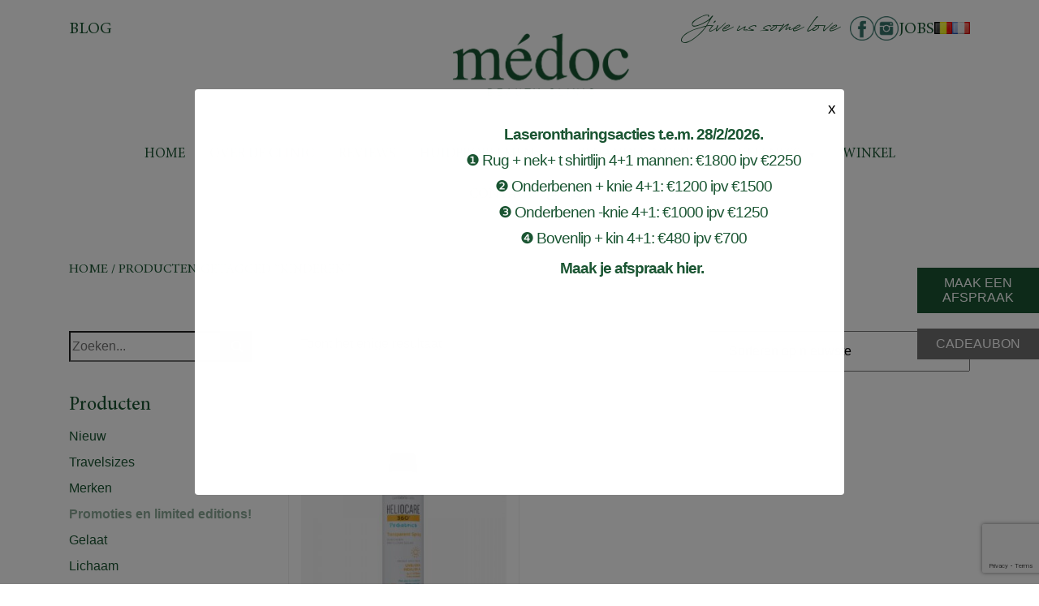

--- FILE ---
content_type: text/html; charset=UTF-8
request_url: https://www.medocbeauty.be/product-tag/kinderen/
body_size: 45076
content:
<!DOCTYPE html>
<html lang="en">
<head>
    <meta charset="UTF-8">
    <meta name="viewport" content="width=device-width, initial-scale=1.0">
    <meta http-equiv="X-UA-Compatible" content="ie=edge">
    
    <title>kinderen | Médoc</title>
    <meta name="author" content="COPIXA">
    <meta name="description" content="Welkom bij Médoc"/>

    <!-- OG tags -->
    <meta property="og:title" content="kinderen | Médoc" />
    <meta property="og:type" content="website" />
    <meta property="og:url" content="https://www.medocbeauty.be/product-tag/kinderen/" />
    <meta property="og:image" content="https://www.medocbeauty.be/wp-content/uploads/2022/11/logo.png" />
    <meta property="og:description" content="Welkom bij Médoc" />

    
    <!-- Stylesheets -->
    <link rel="stylesheet" href="https://cdnjs.cloudflare.com/ajax/libs/font-awesome/5.9.0/css/all.min.css" integrity="sha512-q3eWabyZPc1XTCmF+8/LuE1ozpg5xxn7iO89yfSOd5/oKvyqLngoNGsx8jq92Y8eXJ/IRxQbEC+FGSYxtk2oiw==" crossorigin="anonymous" referrerpolicy="no-referrer" />
    <link rel="stylesheet" href="https://www.medocbeauty.be/wp-content/themes/medoc/dist/css/fonts.css">
    <link rel="stylesheet" href="https://www.medocbeauty.be/wp-content/themes/medoc/dist/css/all.min.css?v=1006">

    <link
      rel="stylesheet"
      href="https://cdn.jsdelivr.net/npm/@fancyapps/ui/dist/fancybox.css"
    />
    <script type="text/javascript">
        var ajaxurl = "https://www.medocbeauty.be/wp-admin/admin-ajax.php";
    </script>
    <!-- End Stylesheets -->

    <!-- Google Analytics -->
   
    <!-- Google Analytics -->
    <meta name='robots' content='max-image-preview:large' />

<!-- Google Tag Manager by PYS -->
    <script data-cfasync="false" data-pagespeed-no-defer>
	    window.dataLayerPYS = window.dataLayerPYS || [];
	</script>
<!-- End Google Tag Manager by PYS --><script type='application/javascript'  id='pys-version-script'>console.log('PixelYourSite Free version 11.1.5.2');</script>
<link rel='dns-prefetch' href='//cdn.jsdelivr.net' />
<link rel="alternate" type="application/rss+xml" title="Feed Médoc Beauty &raquo; kinderen Tag" href="https://www.medocbeauty.be/product-tag/kinderen/feed/" />
<style id='wp-img-auto-sizes-contain-inline-css' type='text/css'>
img:is([sizes=auto i],[sizes^="auto," i]){contain-intrinsic-size:3000px 1500px}
/*# sourceURL=wp-img-auto-sizes-contain-inline-css */
</style>
<style id='wp-emoji-styles-inline-css' type='text/css'>

	img.wp-smiley, img.emoji {
		display: inline !important;
		border: none !important;
		box-shadow: none !important;
		height: 1em !important;
		width: 1em !important;
		margin: 0 0.07em !important;
		vertical-align: -0.1em !important;
		background: none !important;
		padding: 0 !important;
	}
/*# sourceURL=wp-emoji-styles-inline-css */
</style>
<link rel='stylesheet' id='wp-block-library-css' href='https://www.medocbeauty.be/wp-includes/css/dist/block-library/style.min.css?ver=6.9' type='text/css' media='all' />
<style id='wp-block-heading-inline-css' type='text/css'>
h1:where(.wp-block-heading).has-background,h2:where(.wp-block-heading).has-background,h3:where(.wp-block-heading).has-background,h4:where(.wp-block-heading).has-background,h5:where(.wp-block-heading).has-background,h6:where(.wp-block-heading).has-background{padding:1.25em 2.375em}h1.has-text-align-left[style*=writing-mode]:where([style*=vertical-lr]),h1.has-text-align-right[style*=writing-mode]:where([style*=vertical-rl]),h2.has-text-align-left[style*=writing-mode]:where([style*=vertical-lr]),h2.has-text-align-right[style*=writing-mode]:where([style*=vertical-rl]),h3.has-text-align-left[style*=writing-mode]:where([style*=vertical-lr]),h3.has-text-align-right[style*=writing-mode]:where([style*=vertical-rl]),h4.has-text-align-left[style*=writing-mode]:where([style*=vertical-lr]),h4.has-text-align-right[style*=writing-mode]:where([style*=vertical-rl]),h5.has-text-align-left[style*=writing-mode]:where([style*=vertical-lr]),h5.has-text-align-right[style*=writing-mode]:where([style*=vertical-rl]),h6.has-text-align-left[style*=writing-mode]:where([style*=vertical-lr]),h6.has-text-align-right[style*=writing-mode]:where([style*=vertical-rl]){rotate:180deg}
/*# sourceURL=https://www.medocbeauty.be/wp-includes/blocks/heading/style.min.css */
</style>
<style id='wp-block-search-inline-css' type='text/css'>
.wp-block-search__button{margin-left:10px;word-break:normal}.wp-block-search__button.has-icon{line-height:0}.wp-block-search__button svg{height:1.25em;min-height:24px;min-width:24px;width:1.25em;fill:currentColor;vertical-align:text-bottom}:where(.wp-block-search__button){border:1px solid #ccc;padding:6px 10px}.wp-block-search__inside-wrapper{display:flex;flex:auto;flex-wrap:nowrap;max-width:100%}.wp-block-search__label{width:100%}.wp-block-search.wp-block-search__button-only .wp-block-search__button{box-sizing:border-box;display:flex;flex-shrink:0;justify-content:center;margin-left:0;max-width:100%}.wp-block-search.wp-block-search__button-only .wp-block-search__inside-wrapper{min-width:0!important;transition-property:width}.wp-block-search.wp-block-search__button-only .wp-block-search__input{flex-basis:100%;transition-duration:.3s}.wp-block-search.wp-block-search__button-only.wp-block-search__searchfield-hidden,.wp-block-search.wp-block-search__button-only.wp-block-search__searchfield-hidden .wp-block-search__inside-wrapper{overflow:hidden}.wp-block-search.wp-block-search__button-only.wp-block-search__searchfield-hidden .wp-block-search__input{border-left-width:0!important;border-right-width:0!important;flex-basis:0;flex-grow:0;margin:0;min-width:0!important;padding-left:0!important;padding-right:0!important;width:0!important}:where(.wp-block-search__input){appearance:none;border:1px solid #949494;flex-grow:1;font-family:inherit;font-size:inherit;font-style:inherit;font-weight:inherit;letter-spacing:inherit;line-height:inherit;margin-left:0;margin-right:0;min-width:3rem;padding:8px;text-decoration:unset!important;text-transform:inherit}:where(.wp-block-search__button-inside .wp-block-search__inside-wrapper){background-color:#fff;border:1px solid #949494;box-sizing:border-box;padding:4px}:where(.wp-block-search__button-inside .wp-block-search__inside-wrapper) .wp-block-search__input{border:none;border-radius:0;padding:0 4px}:where(.wp-block-search__button-inside .wp-block-search__inside-wrapper) .wp-block-search__input:focus{outline:none}:where(.wp-block-search__button-inside .wp-block-search__inside-wrapper) :where(.wp-block-search__button){padding:4px 8px}.wp-block-search.aligncenter .wp-block-search__inside-wrapper{margin:auto}.wp-block[data-align=right] .wp-block-search.wp-block-search__button-only .wp-block-search__inside-wrapper{float:right}
/*# sourceURL=https://www.medocbeauty.be/wp-includes/blocks/search/style.min.css */
</style>
<link rel='stylesheet' id='wc-blocks-style-css' href='https://www.medocbeauty.be/wp-content/plugins/woocommerce/assets/client/blocks/wc-blocks.css?ver=wc-10.4.3' type='text/css' media='all' />
<style id='global-styles-inline-css' type='text/css'>
:root{--wp--preset--aspect-ratio--square: 1;--wp--preset--aspect-ratio--4-3: 4/3;--wp--preset--aspect-ratio--3-4: 3/4;--wp--preset--aspect-ratio--3-2: 3/2;--wp--preset--aspect-ratio--2-3: 2/3;--wp--preset--aspect-ratio--16-9: 16/9;--wp--preset--aspect-ratio--9-16: 9/16;--wp--preset--color--black: #000000;--wp--preset--color--cyan-bluish-gray: #abb8c3;--wp--preset--color--white: #ffffff;--wp--preset--color--pale-pink: #f78da7;--wp--preset--color--vivid-red: #cf2e2e;--wp--preset--color--luminous-vivid-orange: #ff6900;--wp--preset--color--luminous-vivid-amber: #fcb900;--wp--preset--color--light-green-cyan: #7bdcb5;--wp--preset--color--vivid-green-cyan: #00d084;--wp--preset--color--pale-cyan-blue: #8ed1fc;--wp--preset--color--vivid-cyan-blue: #0693e3;--wp--preset--color--vivid-purple: #9b51e0;--wp--preset--gradient--vivid-cyan-blue-to-vivid-purple: linear-gradient(135deg,rgb(6,147,227) 0%,rgb(155,81,224) 100%);--wp--preset--gradient--light-green-cyan-to-vivid-green-cyan: linear-gradient(135deg,rgb(122,220,180) 0%,rgb(0,208,130) 100%);--wp--preset--gradient--luminous-vivid-amber-to-luminous-vivid-orange: linear-gradient(135deg,rgb(252,185,0) 0%,rgb(255,105,0) 100%);--wp--preset--gradient--luminous-vivid-orange-to-vivid-red: linear-gradient(135deg,rgb(255,105,0) 0%,rgb(207,46,46) 100%);--wp--preset--gradient--very-light-gray-to-cyan-bluish-gray: linear-gradient(135deg,rgb(238,238,238) 0%,rgb(169,184,195) 100%);--wp--preset--gradient--cool-to-warm-spectrum: linear-gradient(135deg,rgb(74,234,220) 0%,rgb(151,120,209) 20%,rgb(207,42,186) 40%,rgb(238,44,130) 60%,rgb(251,105,98) 80%,rgb(254,248,76) 100%);--wp--preset--gradient--blush-light-purple: linear-gradient(135deg,rgb(255,206,236) 0%,rgb(152,150,240) 100%);--wp--preset--gradient--blush-bordeaux: linear-gradient(135deg,rgb(254,205,165) 0%,rgb(254,45,45) 50%,rgb(107,0,62) 100%);--wp--preset--gradient--luminous-dusk: linear-gradient(135deg,rgb(255,203,112) 0%,rgb(199,81,192) 50%,rgb(65,88,208) 100%);--wp--preset--gradient--pale-ocean: linear-gradient(135deg,rgb(255,245,203) 0%,rgb(182,227,212) 50%,rgb(51,167,181) 100%);--wp--preset--gradient--electric-grass: linear-gradient(135deg,rgb(202,248,128) 0%,rgb(113,206,126) 100%);--wp--preset--gradient--midnight: linear-gradient(135deg,rgb(2,3,129) 0%,rgb(40,116,252) 100%);--wp--preset--font-size--small: 13px;--wp--preset--font-size--medium: 20px;--wp--preset--font-size--large: 36px;--wp--preset--font-size--x-large: 42px;--wp--preset--spacing--20: 0.44rem;--wp--preset--spacing--30: 0.67rem;--wp--preset--spacing--40: 1rem;--wp--preset--spacing--50: 1.5rem;--wp--preset--spacing--60: 2.25rem;--wp--preset--spacing--70: 3.38rem;--wp--preset--spacing--80: 5.06rem;--wp--preset--shadow--natural: 6px 6px 9px rgba(0, 0, 0, 0.2);--wp--preset--shadow--deep: 12px 12px 50px rgba(0, 0, 0, 0.4);--wp--preset--shadow--sharp: 6px 6px 0px rgba(0, 0, 0, 0.2);--wp--preset--shadow--outlined: 6px 6px 0px -3px rgb(255, 255, 255), 6px 6px rgb(0, 0, 0);--wp--preset--shadow--crisp: 6px 6px 0px rgb(0, 0, 0);}:where(.is-layout-flex){gap: 0.5em;}:where(.is-layout-grid){gap: 0.5em;}body .is-layout-flex{display: flex;}.is-layout-flex{flex-wrap: wrap;align-items: center;}.is-layout-flex > :is(*, div){margin: 0;}body .is-layout-grid{display: grid;}.is-layout-grid > :is(*, div){margin: 0;}:where(.wp-block-columns.is-layout-flex){gap: 2em;}:where(.wp-block-columns.is-layout-grid){gap: 2em;}:where(.wp-block-post-template.is-layout-flex){gap: 1.25em;}:where(.wp-block-post-template.is-layout-grid){gap: 1.25em;}.has-black-color{color: var(--wp--preset--color--black) !important;}.has-cyan-bluish-gray-color{color: var(--wp--preset--color--cyan-bluish-gray) !important;}.has-white-color{color: var(--wp--preset--color--white) !important;}.has-pale-pink-color{color: var(--wp--preset--color--pale-pink) !important;}.has-vivid-red-color{color: var(--wp--preset--color--vivid-red) !important;}.has-luminous-vivid-orange-color{color: var(--wp--preset--color--luminous-vivid-orange) !important;}.has-luminous-vivid-amber-color{color: var(--wp--preset--color--luminous-vivid-amber) !important;}.has-light-green-cyan-color{color: var(--wp--preset--color--light-green-cyan) !important;}.has-vivid-green-cyan-color{color: var(--wp--preset--color--vivid-green-cyan) !important;}.has-pale-cyan-blue-color{color: var(--wp--preset--color--pale-cyan-blue) !important;}.has-vivid-cyan-blue-color{color: var(--wp--preset--color--vivid-cyan-blue) !important;}.has-vivid-purple-color{color: var(--wp--preset--color--vivid-purple) !important;}.has-black-background-color{background-color: var(--wp--preset--color--black) !important;}.has-cyan-bluish-gray-background-color{background-color: var(--wp--preset--color--cyan-bluish-gray) !important;}.has-white-background-color{background-color: var(--wp--preset--color--white) !important;}.has-pale-pink-background-color{background-color: var(--wp--preset--color--pale-pink) !important;}.has-vivid-red-background-color{background-color: var(--wp--preset--color--vivid-red) !important;}.has-luminous-vivid-orange-background-color{background-color: var(--wp--preset--color--luminous-vivid-orange) !important;}.has-luminous-vivid-amber-background-color{background-color: var(--wp--preset--color--luminous-vivid-amber) !important;}.has-light-green-cyan-background-color{background-color: var(--wp--preset--color--light-green-cyan) !important;}.has-vivid-green-cyan-background-color{background-color: var(--wp--preset--color--vivid-green-cyan) !important;}.has-pale-cyan-blue-background-color{background-color: var(--wp--preset--color--pale-cyan-blue) !important;}.has-vivid-cyan-blue-background-color{background-color: var(--wp--preset--color--vivid-cyan-blue) !important;}.has-vivid-purple-background-color{background-color: var(--wp--preset--color--vivid-purple) !important;}.has-black-border-color{border-color: var(--wp--preset--color--black) !important;}.has-cyan-bluish-gray-border-color{border-color: var(--wp--preset--color--cyan-bluish-gray) !important;}.has-white-border-color{border-color: var(--wp--preset--color--white) !important;}.has-pale-pink-border-color{border-color: var(--wp--preset--color--pale-pink) !important;}.has-vivid-red-border-color{border-color: var(--wp--preset--color--vivid-red) !important;}.has-luminous-vivid-orange-border-color{border-color: var(--wp--preset--color--luminous-vivid-orange) !important;}.has-luminous-vivid-amber-border-color{border-color: var(--wp--preset--color--luminous-vivid-amber) !important;}.has-light-green-cyan-border-color{border-color: var(--wp--preset--color--light-green-cyan) !important;}.has-vivid-green-cyan-border-color{border-color: var(--wp--preset--color--vivid-green-cyan) !important;}.has-pale-cyan-blue-border-color{border-color: var(--wp--preset--color--pale-cyan-blue) !important;}.has-vivid-cyan-blue-border-color{border-color: var(--wp--preset--color--vivid-cyan-blue) !important;}.has-vivid-purple-border-color{border-color: var(--wp--preset--color--vivid-purple) !important;}.has-vivid-cyan-blue-to-vivid-purple-gradient-background{background: var(--wp--preset--gradient--vivid-cyan-blue-to-vivid-purple) !important;}.has-light-green-cyan-to-vivid-green-cyan-gradient-background{background: var(--wp--preset--gradient--light-green-cyan-to-vivid-green-cyan) !important;}.has-luminous-vivid-amber-to-luminous-vivid-orange-gradient-background{background: var(--wp--preset--gradient--luminous-vivid-amber-to-luminous-vivid-orange) !important;}.has-luminous-vivid-orange-to-vivid-red-gradient-background{background: var(--wp--preset--gradient--luminous-vivid-orange-to-vivid-red) !important;}.has-very-light-gray-to-cyan-bluish-gray-gradient-background{background: var(--wp--preset--gradient--very-light-gray-to-cyan-bluish-gray) !important;}.has-cool-to-warm-spectrum-gradient-background{background: var(--wp--preset--gradient--cool-to-warm-spectrum) !important;}.has-blush-light-purple-gradient-background{background: var(--wp--preset--gradient--blush-light-purple) !important;}.has-blush-bordeaux-gradient-background{background: var(--wp--preset--gradient--blush-bordeaux) !important;}.has-luminous-dusk-gradient-background{background: var(--wp--preset--gradient--luminous-dusk) !important;}.has-pale-ocean-gradient-background{background: var(--wp--preset--gradient--pale-ocean) !important;}.has-electric-grass-gradient-background{background: var(--wp--preset--gradient--electric-grass) !important;}.has-midnight-gradient-background{background: var(--wp--preset--gradient--midnight) !important;}.has-small-font-size{font-size: var(--wp--preset--font-size--small) !important;}.has-medium-font-size{font-size: var(--wp--preset--font-size--medium) !important;}.has-large-font-size{font-size: var(--wp--preset--font-size--large) !important;}.has-x-large-font-size{font-size: var(--wp--preset--font-size--x-large) !important;}
/*# sourceURL=global-styles-inline-css */
</style>

<style id='classic-theme-styles-inline-css' type='text/css'>
/*! This file is auto-generated */
.wp-block-button__link{color:#fff;background-color:#32373c;border-radius:9999px;box-shadow:none;text-decoration:none;padding:calc(.667em + 2px) calc(1.333em + 2px);font-size:1.125em}.wp-block-file__button{background:#32373c;color:#fff;text-decoration:none}
/*# sourceURL=/wp-includes/css/classic-themes.min.css */
</style>
<link rel='stylesheet' id='pb_animate-css' href='https://www.medocbeauty.be/wp-content/plugins/ays-popup-box/public/css/animate.css?ver=6.1.0' type='text/css' media='all' />
<link rel='stylesheet' id='contact-form-7-css' href='https://www.medocbeauty.be/wp-content/plugins/contact-form-7/includes/css/styles.css?ver=6.1.4' type='text/css' media='all' />
<link rel='stylesheet' id='mailerlite_forms.css-css' href='https://www.medocbeauty.be/wp-content/plugins/official-mailerlite-sign-up-forms/assets/css/mailerlite_forms.css?ver=1.7.18' type='text/css' media='all' />
<link rel='stylesheet' id='woocommerce-layout-css' href='https://www.medocbeauty.be/wp-content/plugins/woocommerce/assets/css/woocommerce-layout.css?ver=10.4.3' type='text/css' media='all' />
<link rel='stylesheet' id='woocommerce-smallscreen-css' href='https://www.medocbeauty.be/wp-content/plugins/woocommerce/assets/css/woocommerce-smallscreen.css?ver=10.4.3' type='text/css' media='only screen and (max-width: 768px)' />
<link rel='stylesheet' id='woocommerce-general-css' href='https://www.medocbeauty.be/wp-content/plugins/woocommerce/assets/css/woocommerce.css?ver=10.4.3' type='text/css' media='all' />
<style id='woocommerce-inline-inline-css' type='text/css'>
.woocommerce form .form-row .required { visibility: visible; }
/*# sourceURL=woocommerce-inline-inline-css */
</style>
<link rel='stylesheet' id='it-gift-owl-carousel-style-css' href='https://www.medocbeauty.be/wp-content/plugins/ithemeland-free-gifts-for-woocommerce/frontend/assets/css/owl-carousel/owl.carousel.min.css?ver=6.9' type='text/css' media='all' />
<link rel='stylesheet' id='it-gift-dropdown-css-css' href='https://www.medocbeauty.be/wp-content/plugins/ithemeland-free-gifts-for-woocommerce/frontend/assets/css/dropdown/dropdown.css?ver=6.9' type='text/css' media='all' />
<link rel='stylesheet' id='it-gift-style-css' href='https://www.medocbeauty.be/wp-content/plugins/ithemeland-free-gifts-for-woocommerce/frontend/assets/css/style/style.css?ver=1.0.2' type='text/css' media='all' />
<link rel='stylesheet' id='it-gift-popup-css' href='https://www.medocbeauty.be/wp-content/plugins/ithemeland-free-gifts-for-woocommerce/frontend/assets/css/popup/popup.css?ver=1.0.2' type='text/css' media='all' />
<link rel='stylesheet' id='megamenu-css' href='https://www.medocbeauty.be/wp-content/uploads/maxmegamenu/style_nl_be.css?ver=35507e' type='text/css' media='all' />
<link rel='stylesheet' id='dashicons-css' href='https://www.medocbeauty.be/wp-includes/css/dashicons.min.css?ver=6.9' type='text/css' media='all' />
<link rel='stylesheet' id='sendcloud-checkout-css-css' href='https://www.medocbeauty.be/wp-content/plugins/sendcloud-shipping/resources/css/sendcloud-checkout.css?ver=2.4.5' type='text/css' media='all' />
<link rel='stylesheet' id='mollie-applepaydirect-css' href='https://www.medocbeauty.be/wp-content/plugins/mollie-payments-for-woocommerce/public/css/mollie-applepaydirect.min.css?ver=1767969941' type='text/css' media='screen' />
<script type="text/javascript" id="jquery-core-js-extra">
/* <![CDATA[ */
var pysFacebookRest = {"restApiUrl":"https://www.medocbeauty.be/wp-json/pys-facebook/v1/event","debug":""};
//# sourceURL=jquery-core-js-extra
/* ]]> */
</script>
<script type="text/javascript" src="https://www.medocbeauty.be/wp-includes/js/jquery/jquery.min.js?ver=3.7.1" id="jquery-core-js"></script>
<script type="text/javascript" src="https://www.medocbeauty.be/wp-includes/js/jquery/jquery-migrate.min.js?ver=3.4.1" id="jquery-migrate-js"></script>
<script type="text/javascript" id="ays-pb-js-extra">
/* <![CDATA[ */
var pbLocalizeObj = {"ajax":"https://www.medocbeauty.be/wp-admin/admin-ajax.php","seconds":"seconds","thisWillClose":"This will close in","icons":{"close_icon":"\u003Csvg class=\"ays_pb_material_close_icon\" xmlns=\"https://www.w3.org/2000/svg\" height=\"36px\" viewBox=\"0 0 24 24\" width=\"36px\" fill=\"#000000\" alt=\"Pop-up Close\"\u003E\u003Cpath d=\"M0 0h24v24H0z\" fill=\"none\"/\u003E\u003Cpath d=\"M19 6.41L17.59 5 12 10.59 6.41 5 5 6.41 10.59 12 5 17.59 6.41 19 12 13.41 17.59 19 19 17.59 13.41 12z\"/\u003E\u003C/svg\u003E","close_circle_icon":"\u003Csvg class=\"ays_pb_material_close_circle_icon\" xmlns=\"https://www.w3.org/2000/svg\" height=\"24\" viewBox=\"0 0 24 24\" width=\"36\" alt=\"Pop-up Close\"\u003E\u003Cpath d=\"M0 0h24v24H0z\" fill=\"none\"/\u003E\u003Cpath d=\"M12 2C6.47 2 2 6.47 2 12s4.47 10 10 10 10-4.47 10-10S17.53 2 12 2zm5 13.59L15.59 17 12 13.41 8.41 17 7 15.59 10.59 12 7 8.41 8.41 7 12 10.59 15.59 7 17 8.41 13.41 12 17 15.59z\"/\u003E\u003C/svg\u003E","volume_up_icon":"\u003Csvg class=\"ays_pb_fa_volume\" xmlns=\"https://www.w3.org/2000/svg\" height=\"24\" viewBox=\"0 0 24 24\" width=\"36\"\u003E\u003Cpath d=\"M0 0h24v24H0z\" fill=\"none\"/\u003E\u003Cpath d=\"M3 9v6h4l5 5V4L7 9H3zm13.5 3c0-1.77-1.02-3.29-2.5-4.03v8.05c1.48-.73 2.5-2.25 2.5-4.02zM14 3.23v2.06c2.89.86 5 3.54 5 6.71s-2.11 5.85-5 6.71v2.06c4.01-.91 7-4.49 7-8.77s-2.99-7.86-7-8.77z\"/\u003E\u003C/svg\u003E","volume_mute_icon":"\u003Csvg xmlns=\"https://www.w3.org/2000/svg\" height=\"24\" viewBox=\"0 0 24 24\" width=\"24\"\u003E\u003Cpath d=\"M0 0h24v24H0z\" fill=\"none\"/\u003E\u003Cpath d=\"M7 9v6h4l5 5V4l-5 5H7z\"/\u003E\u003C/svg\u003E"}};
//# sourceURL=ays-pb-js-extra
/* ]]> */
</script>
<script type="text/javascript" src="https://www.medocbeauty.be/wp-content/plugins/ays-popup-box/public/js/ays-pb-public.js?ver=6.1.0" id="ays-pb-js"></script>
<script type="text/javascript" src="https://www.medocbeauty.be/wp-content/plugins/woocommerce/assets/js/jquery-blockui/jquery.blockUI.min.js?ver=2.7.0-wc.10.4.3" id="wc-jquery-blockui-js" defer="defer" data-wp-strategy="defer"></script>
<script type="text/javascript" id="wc-add-to-cart-js-extra">
/* <![CDATA[ */
var wc_add_to_cart_params = {"ajax_url":"/wp-admin/admin-ajax.php","wc_ajax_url":"/?wc-ajax=%%endpoint%%","i18n_view_cart":"Toegevoegd aan \u003Cu\u003Ewinkelmand\u003C/u\u003E","cart_url":"https://www.medocbeauty.be/winkelwagen/","is_cart":"","cart_redirect_after_add":"no"};
//# sourceURL=wc-add-to-cart-js-extra
/* ]]> */
</script>
<script type="text/javascript" src="https://www.medocbeauty.be/wp-content/plugins/woocommerce/assets/js/frontend/add-to-cart.min.js?ver=10.4.3" id="wc-add-to-cart-js" defer="defer" data-wp-strategy="defer"></script>
<script type="text/javascript" src="https://www.medocbeauty.be/wp-content/plugins/woocommerce/assets/js/js-cookie/js.cookie.min.js?ver=2.1.4-wc.10.4.3" id="wc-js-cookie-js" defer="defer" data-wp-strategy="defer"></script>
<script type="text/javascript" id="woocommerce-js-extra">
/* <![CDATA[ */
var woocommerce_params = {"ajax_url":"/wp-admin/admin-ajax.php","wc_ajax_url":"/?wc-ajax=%%endpoint%%","i18n_password_show":"Wachtwoord tonen","i18n_password_hide":"Wachtwoord verbergen"};
//# sourceURL=woocommerce-js-extra
/* ]]> */
</script>
<script type="text/javascript" src="https://www.medocbeauty.be/wp-content/plugins/woocommerce/assets/js/frontend/woocommerce.min.js?ver=10.4.3" id="woocommerce-js" defer="defer" data-wp-strategy="defer"></script>
<script type="text/javascript" src="https://www.medocbeauty.be/wp-content/plugins/ithemeland-free-gifts-for-woocommerce/frontend/assets/js/dropdown/dropdown.js?ver=6.9" id="it-gift-dropdown-js-js"></script>
<script type="text/javascript" src="https://www.medocbeauty.be/wp-content/plugins/ithemeland-free-gifts-for-woocommerce/frontend/assets/js/owl-carousel/owl.carousel.min.js?ver=6.9" id="owl-carousel-js"></script>
<script type="text/javascript" src="https://www.medocbeauty.be/wp-content/plugins/ithemeland-free-gifts-for-woocommerce/frontend/assets/js/scrollbar/jquery.scrollbar.min.js?ver=6.9" id="pw-gift-scrollbar-js-js"></script>
<script type="text/javascript" id="wc-cart-fragments-js-extra">
/* <![CDATA[ */
var wc_cart_fragments_params = {"ajax_url":"/wp-admin/admin-ajax.php","wc_ajax_url":"/?wc-ajax=%%endpoint%%","cart_hash_key":"wc_cart_hash_992713eac5abc00dfe7a328e0994d8e7","fragment_name":"wc_fragments_992713eac5abc00dfe7a328e0994d8e7","request_timeout":"5000"};
//# sourceURL=wc-cart-fragments-js-extra
/* ]]> */
</script>
<script type="text/javascript" src="https://www.medocbeauty.be/wp-content/plugins/woocommerce/assets/js/frontend/cart-fragments.min.js?ver=10.4.3" id="wc-cart-fragments-js" defer="defer" data-wp-strategy="defer"></script>
<script type="text/javascript" src="https://www.medocbeauty.be/wp-content/plugins/pixelyoursite/dist/scripts/jquery.bind-first-0.2.3.min.js?ver=0.2.3" id="jquery-bind-first-js"></script>
<script type="text/javascript" src="https://www.medocbeauty.be/wp-content/plugins/pixelyoursite/dist/scripts/js.cookie-2.1.3.min.js?ver=2.1.3" id="js-cookie-pys-js"></script>
<script type="text/javascript" src="https://www.medocbeauty.be/wp-content/plugins/pixelyoursite/dist/scripts/tld.min.js?ver=2.3.1" id="js-tld-js"></script>
<script type="text/javascript" id="pys-js-extra">
/* <![CDATA[ */
var pysOptions = {"staticEvents":{"facebook":{"init_event":[{"delay":0,"type":"static","ajaxFire":false,"name":"PageView","pixelIds":["317426762414843"],"eventID":"6252394f-3ed1-42ca-b07b-bd0712e0377c","params":{"page_title":"kinderen","post_type":"product_tag","post_id":5008,"plugin":"PixelYourSite","user_role":"guest","event_url":"www.medocbeauty.be/product-tag/kinderen/"},"e_id":"init_event","ids":[],"hasTimeWindow":false,"timeWindow":0,"woo_order":"","edd_order":""}]}},"dynamicEvents":{"woo_add_to_cart_on_button_click":{"facebook":{"delay":0,"type":"dyn","name":"AddToCart","pixelIds":["317426762414843"],"eventID":"79008685-3283-4fad-b4eb-6bebc3bcaeca","params":{"page_title":"kinderen","post_type":"product_tag","post_id":5008,"plugin":"PixelYourSite","user_role":"guest","event_url":"www.medocbeauty.be/product-tag/kinderen/"},"e_id":"woo_add_to_cart_on_button_click","ids":[],"hasTimeWindow":false,"timeWindow":0,"woo_order":"","edd_order":""},"ga":{"delay":0,"type":"dyn","name":"add_to_cart","trackingIds":["G-WE2QPSZEKH"],"eventID":"79008685-3283-4fad-b4eb-6bebc3bcaeca","params":{"page_title":"kinderen","post_type":"product_tag","post_id":5008,"plugin":"PixelYourSite","user_role":"guest","event_url":"www.medocbeauty.be/product-tag/kinderen/"},"e_id":"woo_add_to_cart_on_button_click","ids":[],"hasTimeWindow":false,"timeWindow":0,"pixelIds":[],"woo_order":"","edd_order":""}}},"triggerEvents":[],"triggerEventTypes":[],"facebook":{"pixelIds":["317426762414843"],"advancedMatching":[],"advancedMatchingEnabled":false,"removeMetadata":false,"wooVariableAsSimple":false,"serverApiEnabled":true,"wooCRSendFromServer":false,"send_external_id":null,"enabled_medical":false,"do_not_track_medical_param":["event_url","post_title","page_title","landing_page","content_name","categories","category_name","tags"],"meta_ldu":false},"ga":{"trackingIds":["G-WE2QPSZEKH"],"commentEventEnabled":true,"downloadEnabled":true,"formEventEnabled":true,"crossDomainEnabled":false,"crossDomainAcceptIncoming":false,"crossDomainDomains":[],"isDebugEnabled":[],"serverContainerUrls":{"G-WE2QPSZEKH":{"enable_server_container":"","server_container_url":"","transport_url":""}},"additionalConfig":{"G-WE2QPSZEKH":{"first_party_collection":true}},"disableAdvertisingFeatures":false,"disableAdvertisingPersonalization":false,"wooVariableAsSimple":true,"custom_page_view_event":false},"debug":"","siteUrl":"https://www.medocbeauty.be","ajaxUrl":"https://www.medocbeauty.be/wp-admin/admin-ajax.php","ajax_event":"e3d727ff5c","enable_remove_download_url_param":"1","cookie_duration":"7","last_visit_duration":"60","enable_success_send_form":"","ajaxForServerEvent":"1","ajaxForServerStaticEvent":"1","useSendBeacon":"1","send_external_id":"1","external_id_expire":"180","track_cookie_for_subdomains":"1","google_consent_mode":"1","gdpr":{"ajax_enabled":false,"all_disabled_by_api":false,"facebook_disabled_by_api":false,"analytics_disabled_by_api":false,"google_ads_disabled_by_api":false,"pinterest_disabled_by_api":false,"bing_disabled_by_api":false,"reddit_disabled_by_api":false,"externalID_disabled_by_api":false,"facebook_prior_consent_enabled":true,"analytics_prior_consent_enabled":true,"google_ads_prior_consent_enabled":null,"pinterest_prior_consent_enabled":true,"bing_prior_consent_enabled":true,"cookiebot_integration_enabled":false,"cookiebot_facebook_consent_category":"marketing","cookiebot_analytics_consent_category":"statistics","cookiebot_tiktok_consent_category":"marketing","cookiebot_google_ads_consent_category":"marketing","cookiebot_pinterest_consent_category":"marketing","cookiebot_bing_consent_category":"marketing","consent_magic_integration_enabled":false,"real_cookie_banner_integration_enabled":false,"cookie_notice_integration_enabled":false,"cookie_law_info_integration_enabled":false,"analytics_storage":{"enabled":true,"value":"granted","filter":false},"ad_storage":{"enabled":true,"value":"granted","filter":false},"ad_user_data":{"enabled":true,"value":"granted","filter":false},"ad_personalization":{"enabled":true,"value":"granted","filter":false}},"cookie":{"disabled_all_cookie":false,"disabled_start_session_cookie":false,"disabled_advanced_form_data_cookie":false,"disabled_landing_page_cookie":false,"disabled_first_visit_cookie":false,"disabled_trafficsource_cookie":false,"disabled_utmTerms_cookie":false,"disabled_utmId_cookie":false},"tracking_analytics":{"TrafficSource":"direct","TrafficLanding":"undefined","TrafficUtms":[],"TrafficUtmsId":[]},"GATags":{"ga_datalayer_type":"default","ga_datalayer_name":"dataLayerPYS"},"woo":{"enabled":true,"enabled_save_data_to_orders":true,"addToCartOnButtonEnabled":true,"addToCartOnButtonValueEnabled":true,"addToCartOnButtonValueOption":"price","singleProductId":null,"removeFromCartSelector":"form.woocommerce-cart-form .remove","addToCartCatchMethod":"add_cart_js","is_order_received_page":false,"containOrderId":false},"edd":{"enabled":false},"cache_bypass":"1768591623"};
//# sourceURL=pys-js-extra
/* ]]> */
</script>
<script type="text/javascript" src="https://www.medocbeauty.be/wp-content/plugins/pixelyoursite/dist/scripts/public.js?ver=11.1.5.2" id="pys-js"></script>
<script type="text/javascript" id="wc-settings-dep-in-header-js-after">
/* <![CDATA[ */
console.warn( "Scripts that have a dependency on [wc-settings, wc-blocks-checkout] must be loaded in the footer, pw-gift-add-jquery-adv was registered to load in the header, but has been switched to load in the footer instead. See https://github.com/woocommerce/woocommerce-gutenberg-products-block/pull/5059" );
//# sourceURL=wc-settings-dep-in-header-js-after
/* ]]> */
</script>
<link rel="https://api.w.org/" href="https://www.medocbeauty.be/wp-json/" /><link rel="alternate" title="JSON" type="application/json" href="https://www.medocbeauty.be/wp-json/wp/v2/product_tag/5008" /><link rel="EditURI" type="application/rsd+xml" title="RSD" href="https://www.medocbeauty.be/xmlrpc.php?rsd" />
<meta name="generator" content="WordPress 6.9" />
<meta name="generator" content="WooCommerce 10.4.3" />
        <!-- MailerLite Universal -->
        <script>
            (function(w,d,e,u,f,l,n){w[f]=w[f]||function(){(w[f].q=w[f].q||[])
                .push(arguments);},l=d.createElement(e),l.async=1,l.src=u,
                n=d.getElementsByTagName(e)[0],n.parentNode.insertBefore(l,n);})
            (window,document,'script','https://assets.mailerlite.com/js/universal.js','ml');
            ml('account', '591393');
            ml('enablePopups', true);
        </script>
        <!-- End MailerLite Universal -->
        	<noscript><style>.woocommerce-product-gallery{ opacity: 1 !important; }</style></noscript>
	<link rel="icon" href="https://www.medocbeauty.be/wp-content/uploads/2022/11/cropped-favicon-3-32x32.png" sizes="32x32" />
<link rel="icon" href="https://www.medocbeauty.be/wp-content/uploads/2022/11/cropped-favicon-3-192x192.png" sizes="192x192" />
<link rel="apple-touch-icon" href="https://www.medocbeauty.be/wp-content/uploads/2022/11/cropped-favicon-3-180x180.png" />
<meta name="msapplication-TileImage" content="https://www.medocbeauty.be/wp-content/uploads/2022/11/cropped-favicon-3-270x270.png" />
		<style type="text/css" id="wp-custom-css">
			.archive li.cat-item-30,.archive li.cat-item-5220 {
	display:none !important;
}
.products .product .add_to_cart_button, .products .product .product_type_simple, .products .product .product_type_variable {
    line-height: 20px;
	    margin-bottom: 20px;
}
.products .product a .onsale {
    color: #1a5532;
    background-color: #fbf4ec;
}

.col-lg-4 {
    flex: 0 0 32.333333%;
    max-width: 32.333333%;
	margin:4px;
	padding-top:20px;
}

.products .product .add_to_cart_button, .products .product .product_type_simple, .products .product .product_type_variable {
    left: 50px;
    right: 50px;
}
.products .product a h2 {
    font-size: 16px;
}
.main-header .language-switcher {
    float: left;
    list-style: none;
    padding-left: 0;
    margin-top: -20px;
    display: none;
}
.woocommerce-ordering {
    float: right;
    margin-bottom: 40px;
}
.ays_lil_header .ays_lil_title h2 {
    padding-top: 30px !important;
	font-weight:bold !important;
}
div.ays_lil_btn-close.ays-pb-close-button-delay{
    margin-bottom: -30px;
}
@media screen and (max-width: 767.98px) {
.ays-pb-modal_1 {
	 max-width: 400px !important;
		width: 400px !important;
}
	.ays_lil_window {
    left: 0px !important;
    max-width: 400px !important;
		width: 400px !important;
    margin-left: 0px !important;
}
}
}
li.sidebar-special a:before {
content:'\f0da';
	position: absolute;
	left: -30px;
	top: 50%;
	font-family: 'FontAwesome';
	font-size: 15px;
	color: #1a5532;
}
span.wc-block-product-categories-list-item__name.special {
	font-weight: 600 !important;
    color: #1a5532 !important;
}
li.sidebar-special a {
	font-weight: 600 !important;
    color: #1a5532 !important;
	position: relative !important;
	animation: blink-animation 1s steps(5, start) infinite;
        -webkit-animation: blink-animation 1s steps(5, start) infinite;
}
li.sidebar-special a li a {
	animation: none !important;
}
li.sidebar-special ul li a {
	animation: none !important;
}
span.wc-block-product-categories-list-item__name {
	animation: none !important;
}
 @keyframes blink-animation {
        to {
          visibility: hidden;
        }
      }
      @-webkit-keyframes blink-animation {
        to {
          visibility: hidden;
        }
      }
.woocommerce-product-details__short-description p a{
	font-weight: 700;
    text-decoration: underline !important;
}
.woocommerce-product-details__short-description p a:hover{
	font-weight: 700;
    text-decoration: none !important;
}
.product.type-product ul li a {
	font-weight: 700;
    text-decoration: underline !important;
}
.product.type-product ol li a {
	font-weight: 700;
    text-decoration: underline !important;
}
.product.type-product ul li a:hover {
	font-weight: 700;
    text-decoration: none !important;
}
.product.type-product ol li a:hover {
	font-weight: 700;
	text-decoration: none !important;}

.mailerlite-form-field label[for="mailerlite-1-field-email"] {
    display: none;
}
.mailerlite-form-field {
    display: inline-block;
    vertical-align: top;
    margin-right: -10px;
	min-width:400px;
}

.mailerlite-subscribe-button-container {
    display: inline-block;
    vertical-align: top;
}
div.troef{background-color: #1a5532;
    color: white;
    padding: 5px 15px;
    font-weight: bold;
	font-size:0.85rem;
}
.image-text-section-2 iframe {
	max-width: 100% !important;
}
@media screen and (max-width:576px) {
	.image-text-section-2 iframe {
		margin-bottom: 30px !important;
		width: 100% !important;
		max-width: 100% !important;
		max-height: 240px !important;
	}
}

.products .product{
	   min-height: 425px;
}

.product .summary .price{
	margin-bottom:0px;
}

.woocommerce-product-gallery__wrapper img {
	object-fit: cover;
	max-width: 100%;
}

ul.product-categories {
	list-style: none;
	padding-left: 0 !important;
}

ul.product-categories li a:hover {
	text-decoration: none !important;
	font-weight: bold;
}

ul.product-categories li .children{
	display: none;
}


ul.product-categories li.current-cat > .children{
	display: block;
	list-style: none;
	padding-left: 2rem;
}

ul.product-categories li:has(.current-cat) .children{
	display: block;
	list-style: none;
	padding-left: 2rem;
}

@keyframes flash {
  0%, 50%, 100% {
    opacity: 1; 
  }
  
  25%, 75% {
    opacity: 0; 
  }
}
.cat-item-24878 {
  width: 100%;
  height: 100%;
  font-weight: bold;
  animation-name: flash;
  animation-duration: 2s;
  animation-timing-function: linear; 
  animation-iteration-count: infinite;
}

.social-media-header .social-media-slogan > span {
	display: flex;
	gap: 10px;
}

.pll-switcher-select {
	font-size: 15px;
	font-family: 'Minion Pro';
	color: #1a5532;
	border-color: #1a5532;
	border-radius: 5rem;
	height: 30px;
	padding: 0 3px;
}

.language_switcher img{
	height: 15px !important;
	width: auto !important;
}

.main-header .create-appointment-link, .main-header .gift-link {
	max-width: 150px !important;
		min-width: 150px !important;

}		</style>
		<style type="text/css">/** Mega Menu CSS: fs **/</style>
	<!-- Meta Pixel Code -->
<script>
 !function(f,b,e,v,n,t,s)
 {if(f.fbq)return;n=f.fbq=function(){n.callMethod?
 n.callMethod.apply(n,arguments):n.queue.push(arguments)};
 if(!f._fbq)f._fbq=n;n.push=n;n.loaded=!0;n.version='2.0';
 n.queue=[];t=b.createElement(e);t.async=!0;
 t.src=v;s=b.getElementsByTagName(e)[0];
 s.parentNode.insertBefore(t,s)}(window, document,'script',
 'https://connect.facebook.net/en_US/fbevents.js');
 fbq('init', '1725621381213802');
 fbq('track', 'PageView');
</script>
<noscript><img height="1" width="1" style="display:none"
 src="https://www.facebook.com/tr?id=1725621381213802&ev=PageView&noscript=1"
/></noscript>
<!-- End Meta Pixel Code -->
<link rel='stylesheet' id='ays-pb-min-css' href='https://www.medocbeauty.be/wp-content/plugins/ays-popup-box/public/css/ays-pb-public-min.css?ver=6.1.0' type='text/css' media='all' />
</head>
<body>
    <header class="main-header">
        <div class="container relative">
            <ul class="language-switcher">	<li class="lang-item lang-item-17 lang-item-nl current-lang lang-item-first"><a lang="nl-BE" hreflang="nl-BE" href="https://www.medocbeauty.be/product-tag/kinderen/" aria-current="true">NL</a></li>
	<li class="lang-item lang-item-24 lang-item-fr no-translation"><a lang="fr-BE" hreflang="fr-BE" href="https://www.medocbeauty.be/fr/home/">FR</a></li>
</ul>
            <span class="link-blog" style="float:left"><a href="/blog">Blog</a></span>

            <div class="social-media-header">
                <span class="social-media-slogan d-flex">Give us some love<span>
                <a style="margin-left:15px" target="_blank" class="social-media-icon" href="https://www.facebook.com/medocbeauty.be/"><img src="https://www.medocbeauty.be/wp-content/themes/medoc/img/facebook-logo.png"/></a>
                <a class="social-media-icon" target="_blank" href="https://www.instagram.com/medoc_beautyclinic/"><img src="https://www.medocbeauty.be/wp-content/themes/medoc/img/instagram-logo.png"/></a>
                <a class="link-jobs" href="/vacatures">Jobs</a>
                                    <ul class="d-flex language_switcher" style="list-style: none; padding: 0 !important; margin: 0 !important; gap: 10px;">
                        <li class="lang-item lang-item-17 lang-item-nl current-lang lang-item-first"><a lang="nl-BE" hreflang="nl-BE" href="https://www.medocbeauty.be/" aria-current="true"><img src="[data-uri]" alt="NL" width="16" height="11" style="width: 16px; height: 11px;"></a></li>
                        <li class="lang-item lang-item-24 lang-item-fr"><a lang="fr-BE" hreflang="fr-BE" href="https://www.medocbeauty.be/fr/home/"><img src="[data-uri]" alt="FR" width="16" height="11" style="width: 16px; height: 11px;"></a></li>
                    </ul>
                            </div>
            <a class="logo" href="/">
                <img alt="Medoc" src="https://www.medocbeauty.be/wp-content/uploads/2022/12/Logo-MEDOC-groen-1.png" />
            </a>
        </div>
        
        <!--Navbar-->
        <nav class="navbar navbar-expand-lg navbar-light primary-color">
            <div id="mega-menu-wrap-primary" class="mega-menu-wrap"><div class="mega-menu-toggle"><div class="mega-toggle-blocks-left"><div class='mega-toggle-block mega-menu-toggle-animated-block mega-toggle-block-1' id='mega-toggle-block-1'><button aria-label="Toggle Menu" class="mega-toggle-animated mega-toggle-animated-slider" type="button" aria-expanded="false">
                  <span class="mega-toggle-animated-box">
                    <span class="mega-toggle-animated-inner"></span>
                  </span>
                </button></div></div><div class="mega-toggle-blocks-center"></div><div class="mega-toggle-blocks-right"></div></div><ul id="mega-menu-primary" class="mega-menu max-mega-menu mega-menu-horizontal mega-no-js" data-event="hover_intent" data-effect="fade_up" data-effect-speed="200" data-effect-mobile="disabled" data-effect-speed-mobile="0" data-panel-inner-width=".container" data-mobile-force-width="false" data-second-click="go" data-document-click="collapse" data-vertical-behaviour="standard" data-breakpoint="991" data-unbind="true" data-mobile-state="collapse_all" data-mobile-direction="vertical" data-hover-intent-timeout="300" data-hover-intent-interval="100"><li class="mega-menu-item mega-menu-item-type-custom mega-menu-item-object-custom mega-menu-item-home mega-align-bottom-left mega-menu-flyout mega-menu-item-14" id="mega-menu-item-14"><a class="mega-menu-link" href="https://www.medocbeauty.be/" tabindex="0">Home</a></li><li class="mega-menu-item mega-menu-item-type-post_type mega-menu-item-object-page mega-align-bottom-left mega-menu-flyout mega-menu-item-34" id="mega-menu-item-34"><a class="mega-menu-link" href="https://www.medocbeauty.be/over-de-clinic/" tabindex="0">Over de clinic</a></li><li class="mega-menu-item mega-menu-item-type-post_type mega-menu-item-object-page mega-align-bottom-left mega-menu-flyout mega-menu-item-39" id="mega-menu-item-39"><a class="mega-menu-link" href="https://www.medocbeauty.be/reviews/" tabindex="0">Reviews</a></li><li class="mega-menu-item mega-menu-item-type-custom mega-menu-item-object-custom mega-menu-item-has-children mega-align-bottom-left mega-menu-flyout mega-menu-item-441" id="mega-menu-item-441"><a class="mega-menu-link" href="#" aria-expanded="false" tabindex="0">Huidproblemen<span class="mega-indicator" aria-hidden="true"></span></a>
<ul class="mega-sub-menu">
<li class="mega-menu-item mega-menu-item-type-post_type mega-menu-item-object-page mega-menu-item-433" id="mega-menu-item-433"><a class="mega-menu-link" href="https://www.medocbeauty.be/huidverslapping/">Huidverslapping</a></li><li class="mega-menu-item mega-menu-item-type-post_type mega-menu-item-object-page mega-menu-item-434" id="mega-menu-item-434"><a class="mega-menu-link" href="https://www.medocbeauty.be/huidveroudering/">Huidveroudering</a></li><li class="mega-menu-item mega-menu-item-type-post_type mega-menu-item-object-page mega-menu-item-435" id="mega-menu-item-435"><a class="mega-menu-link" href="https://www.medocbeauty.be/couperose-en-rosacea/">Couperose en rosacea</a></li><li class="mega-menu-item mega-menu-item-type-post_type mega-menu-item-object-page mega-menu-item-436" id="mega-menu-item-436"><a class="mega-menu-link" href="https://www.medocbeauty.be/acne/">Acne</a></li><li class="mega-menu-item mega-menu-item-type-post_type mega-menu-item-object-page mega-menu-item-437" id="mega-menu-item-437"><a class="mega-menu-link" href="https://www.medocbeauty.be/hyperpigmentatie/">Hyperpigmentatie</a></li><li class="mega-menu-item mega-menu-item-type-post_type mega-menu-item-object-page mega-menu-item-438" id="mega-menu-item-438"><a class="mega-menu-link" href="https://www.medocbeauty.be/littekens/">Littekens</a></li><li class="mega-menu-item mega-menu-item-type-post_type mega-menu-item-object-page mega-menu-item-439" id="mega-menu-item-439"><a class="mega-menu-link" href="https://www.medocbeauty.be/haaruitval/">Haaruitval</a></li><li class="mega-menu-item mega-menu-item-type-post_type mega-menu-item-object-page mega-menu-item-440" id="mega-menu-item-440"><a class="mega-menu-link" href="https://www.medocbeauty.be/schimmelnagels/">Schimmelnagels</a></li></ul>
</li><li class="mega-menu-item mega-menu-item-type-custom mega-menu-item-object-custom mega-menu-item-has-children mega-menu-megamenu mega-menu-grid mega-align-bottom-left mega-menu-grid mega-menu-item-269" id="mega-menu-item-269"><a class="mega-menu-link" href="#" aria-expanded="false" tabindex="0">Behandelingen<span class="mega-indicator" aria-hidden="true"></span></a>
<ul class="mega-sub-menu" role='presentation'>
<li class="mega-menu-row" id="mega-menu-269-0">
	<ul class="mega-sub-menu" style='--columns:12' role='presentation'>
<li class="mega-menu-column mega-menu-columns-3-of-12" style="--columns:12; --span:3" id="mega-menu-269-0-0">
		<ul class="mega-sub-menu">
<li class="mega-menu-item mega-menu-item-type-widget widget_custom_html mega-menu-item-custom_html-9" id="mega-menu-item-custom_html-9"><div class="textwidget custom-html-widget"><h4 class="mega-block-title"><a href="/skin-start"> EERSTE CONSULT: SKIN START</a></h4></div></li><li class="mega-menu-item mega-menu-item-type-widget widget_nav_menu mega-menu-item-nav_menu-7" id="mega-menu-item-nav_menu-7"><h4 class="mega-block-title">Huidverbetering en verjonging</h4><div class="menu-huidverbetering-en-verjonging-container"><ul id="menu-huidverbetering-en-verjonging" class="menu"><li id="menu-item-397" class="menu-item menu-item-type-post_type menu-item-object-page menu-item-397"><a href="https://www.medocbeauty.be/botox/">Botox</a></li>
<li id="menu-item-398" class="menu-item menu-item-type-post_type menu-item-object-page menu-item-398"><a href="https://www.medocbeauty.be/fillers/">Fillers</a></li>
<li id="menu-item-399" class="menu-item menu-item-type-post_type menu-item-object-page menu-item-399"><a href="https://www.medocbeauty.be/skinboosters/">Skinboosters/ Profhilo</a></li>
<li id="menu-item-119342" class="menu-item menu-item-type-post_type menu-item-object-page menu-item-119342"><a href="https://www.medocbeauty.be/ameelaeyes/">Polynucleotiden</a></li>
<li id="menu-item-400" class="menu-item menu-item-type-post_type menu-item-object-page menu-item-400"><a href="https://www.medocbeauty.be/prp/">PRP</a></li>
<li id="menu-item-401" class="menu-item menu-item-type-post_type menu-item-object-page menu-item-401"><a href="https://www.medocbeauty.be/plexr/">Plexr</a></li>
<li id="menu-item-120403" class="menu-item menu-item-type-post_type menu-item-object-page menu-item-120403"><a href="https://www.medocbeauty.be/trichotest/">Trichotest</a></li>
<li id="menu-item-117735" class="menu-item menu-item-type-post_type menu-item-object-page menu-item-117735"><a href="https://www.medocbeauty.be/photo-dynamische-therapie/">LED Therapie</a></li>
<li id="menu-item-402" class="menu-item menu-item-type-post_type menu-item-object-page menu-item-402"><a href="https://www.medocbeauty.be/lasertherapie/">Lasertherapie</a></li>
<li id="menu-item-403" class="menu-item menu-item-type-post_type menu-item-object-page menu-item-403"><a href="https://www.medocbeauty.be/hydrafacial/">Hydrafacial</a></li>
<li id="menu-item-118202" class="menu-item menu-item-type-post_type menu-item-object-page menu-item-118202"><a href="https://www.medocbeauty.be/dermaplaning/">Dermaplaning</a></li>
<li id="menu-item-404" class="menu-item menu-item-type-post_type menu-item-object-page menu-item-404"><a href="https://www.medocbeauty.be/environ-facials/">Environ Facials</a></li>
<li id="menu-item-405" class="menu-item menu-item-type-post_type menu-item-object-page menu-item-405"><a href="https://www.medocbeauty.be/chemische-peelings/">Chemische peelings</a></li>
<li id="menu-item-406" class="menu-item menu-item-type-post_type menu-item-object-page menu-item-406"><a href="https://www.medocbeauty.be/radiofrequente-needling/">Radiofrequente needling</a></li>
<li id="menu-item-407" class="menu-item menu-item-type-post_type menu-item-object-page menu-item-407"><a href="https://www.medocbeauty.be/microneedling/">Microneedling</a></li>
<li id="menu-item-408" class="menu-item menu-item-type-post_type menu-item-object-page menu-item-408"><a href="https://www.medocbeauty.be/lpg/">LPG Endermologie</a></li>
<li id="menu-item-118692" class="menu-item menu-item-type-post_type menu-item-object-page menu-item-118692"><a href="https://www.medocbeauty.be/oxygeneo-de-zuurstofbehandeling-voor-uw-huid/">Oxygeneo</a></li>
</ul></div></li>		</ul>
</li><li class="mega-menu-column mega-menu-columns-3-of-12" style="--columns:12; --span:3" id="mega-menu-269-0-1">
		<ul class="mega-sub-menu">
<li class="mega-menu-item mega-menu-item-type-widget widget_custom_html mega-menu-item-custom_html-12" id="mega-menu-item-custom_html-12"><div class="textwidget custom-html-widget"><h4 class="mega-block-title"><a href="/verwijdering-van-tattoos-en-permanente-make-up">TATTOOVERWIJDERING</a></h4></div></li><li class="mega-menu-item mega-menu-item-type-widget widget_custom_html mega-menu-item-custom_html-13" id="mega-menu-item-custom_html-13"><div class="textwidget custom-html-widget"><h4 class="mega-block-title"><a href="permanente-make-up-verwijderen">PERMANENTE MAKE-UP VERWIJDERING</a></h4></div></li><li class="mega-menu-item mega-menu-item-type-widget widget_nav_menu mega-menu-item-nav_menu-11" id="mega-menu-item-nav_menu-11"><!-- widget is empty --></li><li class="mega-menu-item mega-menu-item-type-widget widget_nav_menu mega-menu-item-nav_menu-8" id="mega-menu-item-nav_menu-8"><h4 class="mega-block-title">Lichaamsverbetering</h4><div class="menu-lichaamsverbetering-container"><ul id="menu-lichaamsverbetering" class="menu"><li id="menu-item-409" class="menu-item menu-item-type-post_type menu-item-object-page menu-item-409"><a href="https://www.medocbeauty.be/lpg/">LPG Endermologie</a></li>
<li id="menu-item-3607" class="menu-item menu-item-type-post_type menu-item-object-page menu-item-3607"><a href="https://www.medocbeauty.be/skinboosters-2/">PROFHILO BODY</a></li>
</ul></div></li><li class="mega-menu-item mega-menu-item-type-widget widget_custom_html mega-menu-item-custom_html-3" id="mega-menu-item-custom_html-3"><div class="textwidget custom-html-widget"><h4 class="mega-block-title"><a href="/Laserontharing">Laserontharing</a></h4></div></li><li class="mega-menu-item mega-menu-item-type-widget widget_custom_html mega-menu-item-custom_html-4" id="mega-menu-item-custom_html-4"><div class="textwidget custom-html-widget"><h4 class="mega-block-title"><a href="/permanente-make-up">Permanente make-up</a></h4></div></li><li class="mega-menu-item mega-menu-item-type-widget widget_custom_html mega-menu-item-custom_html-5" id="mega-menu-item-custom_html-5"><div class="textwidget custom-html-widget"><h4 class="mega-block-title"><a href="/make-up">Make-up</a></h4></div></li><li class="mega-menu-item mega-menu-item-type-widget widget_custom_html mega-menu-item-custom_html-11" id="mega-menu-item-custom_html-11"><div class="textwidget custom-html-widget"><h4 class="mega-block-title"><a href="/Kleur-en stijladvies">Kleur-en stijladvies</a></h4></div></li>		</ul>
</li><li class="mega-menu-column mega-menu-columns-3-of-12" style="--columns:12; --span:3" id="mega-menu-269-0-2">
		<ul class="mega-sub-menu">
<li class="mega-menu-item mega-menu-item-type-widget widget_nav_menu mega-menu-item-nav_menu-9" id="mega-menu-item-nav_menu-9"><h4 class="mega-block-title">Voet- &#038; handverzorging</h4><div class="menu-voet-handverzorging-container"><ul id="menu-voet-handverzorging" class="menu"><li id="menu-item-410" class="menu-item menu-item-type-post_type menu-item-object-page menu-item-410"><a href="https://www.medocbeauty.be/medische-pedicure/">Medische pedicure</a></li>
<li id="menu-item-411" class="menu-item menu-item-type-post_type menu-item-object-page menu-item-411"><a href="https://www.medocbeauty.be/laserbehandeling-nagelschimmel/">Laserbehandeling nagelschimmel</a></li>
<li id="menu-item-412" class="menu-item menu-item-type-post_type menu-item-object-page menu-item-412"><a href="https://www.medocbeauty.be/manicure/">Manicure</a></li>
<li id="menu-item-413" class="menu-item menu-item-type-post_type menu-item-object-page menu-item-413"><a href="https://www.medocbeauty.be/gelish/">Gelish</a></li>
<li id="menu-item-117918" class="menu-item menu-item-type-post_type menu-item-object-page menu-item-117918"><a href="https://www.medocbeauty.be/biab/">BIAB</a></li>
</ul></div></li><li class="mega-menu-item mega-menu-item-type-widget widget_custom_html mega-menu-item-custom_html-7" id="mega-menu-item-custom_html-7"><div class="textwidget custom-html-widget"><h4 class="mega-block-title"><a href="/epilaties-gelaat-lichaam">Epilaties gelaat/ lichaam</a></h4></div></li><li class="mega-menu-item mega-menu-item-type-widget widget_custom_html mega-menu-item-custom_html-8" id="mega-menu-item-custom_html-8"><div class="textwidget custom-html-widget"><h4 class="mega-block-title"><a href="/verven-wimpers-wenkbrauwen">Verven wimpers/wenkbrauwen</a></h4></div></li>		</ul>
</li><li class="mega-menu-column mega-menu-columns-3-of-12" style="--columns:12; --span:3" id="mega-menu-269-0-3">
		<ul class="mega-sub-menu">
<li class="mega-menu-item mega-menu-item-type-widget widget_nav_menu mega-menu-item-nav_menu-10" id="mega-menu-item-nav_menu-10"><h4 class="mega-block-title">Relaxatie</h4><div class="menu-relaxatie-container"><ul id="menu-relaxatie" class="menu"><li id="menu-item-415" class="menu-item menu-item-type-post_type menu-item-object-page menu-item-415"><a href="https://www.medocbeauty.be/herbalglowritual/">Herbal Glow Ritual</a></li>
<li id="menu-item-416" class="menu-item menu-item-type-post_type menu-item-object-page menu-item-416"><a href="https://www.medocbeauty.be/klassieke-lichaamsmassage/">Klassieke lichaamsmassage</a></li>
<li id="menu-item-3609" class="menu-item menu-item-type-post_type menu-item-object-page menu-item-3609"><a href="https://www.medocbeauty.be/lpg-endermologie-massage/">LPG massage</a></li>
</ul></div></li>		</ul>
</li>	</ul>
</li></ul>
</li><li class="mega-menu-item mega-menu-item-type-custom mega-menu-item-object-custom mega-menu-item-has-children mega-align-bottom-left mega-menu-flyout mega-menu-item-442" id="mega-menu-item-442"><a class="mega-menu-link" href="#" aria-expanded="false" tabindex="0">Wellness<span class="mega-indicator" aria-hidden="true"></span></a>
<ul class="mega-sub-menu">
<li class="mega-menu-item mega-menu-item-type-post_type mega-menu-item-object-page mega-menu-item-450" id="mega-menu-item-450"><a class="mega-menu-link" href="https://www.medocbeauty.be/privesauna/">Privésauna</a></li><li class="mega-menu-item mega-menu-item-type-post_type mega-menu-item-object-page mega-menu-item-451" id="mega-menu-item-451"><a class="mega-menu-link" href="https://www.medocbeauty.be/relaxerende-behandelingen/">Relaxerende behandelingen</a></li></ul>
</li><li class="mega-menu-item mega-menu-item-type-post_type mega-menu-item-object-page mega-align-bottom-left mega-menu-flyout mega-menu-item-18" id="mega-menu-item-18"><a class="mega-menu-link" href="https://www.medocbeauty.be/winkel/" tabindex="0">Winkel</a></li><li class="mega-menu-item mega-menu-item-type-post_type mega-menu-item-object-page mega-align-bottom-left mega-menu-flyout mega-menu-item-257" id="mega-menu-item-257"><a class="mega-menu-link" href="https://www.medocbeauty.be/contact/" tabindex="0">Contact</a></li><li class="mega-menu-myaccount mega-menu-item mega-menu-item-type-custom mega-menu-item-object-custom mega-align-bottom-left mega-menu-flyout mega-menu-item-320 menu-myaccount" id="mega-menu-item-320"><a class="mega-menu-link" href="/mijn-account" tabindex="0"><i class="far fa-user"></i></a></li><li class="mega-menu-shopping-cart mega-menu-item mega-menu-item-type-custom mega-menu-item-object-custom mega-align-bottom-left mega-menu-flyout mega-menu-item-321 menu-shopping-cart" id="mega-menu-item-321"><a class="mega-menu-link" href="/winkelwagen" tabindex="0"><i class="fas fa-shopping-cart"></i></a></li></ul></div>            <div class="shop-menu-icons">
                <a href="/mijn-account"><i class="far fa-user"></i></a>
                <a class="mobile-cart-link" href="/winkelwagen"><i class="fas fa-shopping-cart"></i></a>
            <div>
            <!-- Collapsible content -->
        </nav>
                <a target="_blank" href="https://booking.optios.net/8297">
            <div class="create-appointment-link">
                                        Maak een afspraak                                </div>
        </a>
                        <a target="_blank" href="https://client.optios.net/buy-giftcard?establishment_id=8297">
            <div class="gift-link">
                                        Cadeaubon                                </div>
        </a>
        
        <div class="container">
            <div class="row links-menu-mobile">
                                    <div class="links-menu-mobile-1">
                        <a target="_blank" href="https://booking.optios.net/8297">
                            <div class="create-appointment-link-mobile">
                                                                            Maak een afspraak                                                                    </div>
                        </a>
                    </div>
                                                    <div class="links-menu-mobile-2">
                        <a target="_blank" href="https://client.optios.net/buy-giftcard?establishment_id=8297">
                            <div class="gift-link-mobile">
                                                                            Cadeaubon                                                                    </div>
                        </a>
                    </div>
                            </div>
        </div>

        <!--/.Navbar-->
	</header>
    <!-- End Header -->

<div id="primary" class="content-area"><main id="main" class="site-main wc-page" role="main"><div class='container'><nav class="woocommerce-breadcrumb" aria-label="Breadcrumb"><a href="https://www.medocbeauty.be/">Home</a>&nbsp;&#47;&nbsp;Producten getagged &ldquo;kinderen&rdquo;</nav></div><div class='container'>
<header class="woocommerce-products-header">
			<!--<h1 class="woocommerce-products-header__title page-title">kinderen</h1>-->
	
	</header>
<div class="row pt-60" style="clear:both">
<div class="col-lg-3 col-md-4 col-sm-12 shop-sidebar">
<div class="shop-sidebar-item"><form role="search" method="get" action="https://www.medocbeauty.be/" class="wp-block-search__button-outside wp-block-search__icon-button wp-block-search"    ><label class="wp-block-search__label screen-reader-text" for="wp-block-search__input-1" >Zoeken</label><div class="wp-block-search__inside-wrapper" ><input class="wp-block-search__input" id="wp-block-search__input-1" placeholder="Zoeken..." value="" type="search" name="s" required /><input type="hidden" name="post_type" value="product" /><button aria-label="Zoeken" class="wp-block-search__button has-icon wp-element-button" type="submit" ><svg class="search-icon" viewBox="0 0 24 24" width="24" height="24">
					<path d="M13 5c-3.3 0-6 2.7-6 6 0 1.4.5 2.7 1.3 3.7l-3.8 3.8 1.1 1.1 3.8-3.8c1 .8 2.3 1.3 3.7 1.3 3.3 0 6-2.7 6-6S16.3 5 13 5zm0 10.5c-2.5 0-4.5-2-4.5-4.5s2-4.5 4.5-4.5 4.5 2 4.5 4.5-2 4.5-4.5 4.5z"></path>
				</svg></button></div></form></div><div class="shop-sidebar-item">
<h2 class="wp-block-heading">Producten</h2>
</div><div class="shop-sidebar-item"><ul class="product-categories"><li class="cat-item cat-item-116"><a href="https://www.medocbeauty.be/product-categorie/nieuw/">Nieuw</a></li>
<li class="cat-item cat-item-25706 cat-parent"><a href="https://www.medocbeauty.be/product-categorie/travelsizes/">Travelsizes</a><ul class='children'>
<li class="cat-item cat-item-25708"><a href="https://www.medocbeauty.be/product-categorie/travelsizes/moroccanoil-travelsizes/">Moroccanoil Travelsizes</a></li>
</ul>
</li>
<li class="cat-item cat-item-20149 cat-parent"><a href="https://www.medocbeauty.be/product-categorie/merken/">Merken</a><ul class='children'>
<li class="cat-item cat-item-24145"><a href="https://www.medocbeauty.be/product-categorie/merken/anp/">ANP</a></li>
<li class="cat-item cat-item-20359"><a href="https://www.medocbeauty.be/product-categorie/merken/assouline-merken/">Assouline</a></li>
<li class="cat-item cat-item-20415"><a href="https://www.medocbeauty.be/product-categorie/merken/beso-beach-merken-2/">Beso Beach</a></li>
<li class="cat-item cat-item-26030"><a href="https://www.medocbeauty.be/product-categorie/merken/breakout-aid/">Breakout + Aid</a></li>
<li class="cat-item cat-item-24355"><a href="https://www.medocbeauty.be/product-categorie/merken/carner-merken/">Carner</a></li>
<li class="cat-item cat-item-25967"><a href="https://www.medocbeauty.be/product-categorie/merken/cellderma/">Cellderma</a></li>
<li class="cat-item cat-item-20313"><a href="https://www.medocbeauty.be/product-categorie/merken/co-gerd-merken/">Co-Gerd</a></li>
<li class="cat-item cat-item-25222"><a href="https://www.medocbeauty.be/product-categorie/merken/cote-bougie/">Cote Bougie</a></li>
<li class="cat-item cat-item-24273"><a href="https://www.medocbeauty.be/product-categorie/merken/dermaceutic-merken/">Dermaceutic</a></li>
<li class="cat-item cat-item-25824"><a href="https://www.medocbeauty.be/product-categorie/merken/emmagen/">Emmagen</a></li>
<li class="cat-item cat-item-20187"><a href="https://www.medocbeauty.be/product-categorie/merken/environ-gezichtsverzorging/">Environ</a></li>
<li class="cat-item cat-item-24882"><a href="https://www.medocbeauty.be/product-categorie/merken/essential-parfums-merken/">Essential Parfums</a></li>
<li class="cat-item cat-item-25634"><a href="https://www.medocbeauty.be/product-categorie/merken/evy-merken/">Evy</a></li>
<li class="cat-item cat-item-25242"><a href="https://www.medocbeauty.be/product-categorie/merken/footlogix/">Footlogix</a></li>
<li class="cat-item cat-item-24367"><a href="https://www.medocbeauty.be/product-categorie/merken/heliocare-merken/">Heliocare</a></li>
<li class="cat-item cat-item-20837"><a href="https://www.medocbeauty.be/product-categorie/merken/jane-iredale/">Jane iredale</a></li>
<li class="cat-item cat-item-24361"><a href="https://www.medocbeauty.be/product-categorie/merken/les-soeurs-de-noe-merken/">Les Soeurs de Noe</a></li>
<li class="cat-item cat-item-24890"><a href="https://www.medocbeauty.be/product-categorie/merken/lpg-merken/">LPG</a></li>
<li class="cat-item cat-item-20299"><a href="https://www.medocbeauty.be/product-categorie/merken/marc-inbane-merken/">Marc Inbane</a></li>
<li class="cat-item cat-item-24191"><a href="https://www.medocbeauty.be/product-categorie/merken/moroccanoil-merken/">Moroccanoil</a></li>
<li class="cat-item cat-item-20411"><a href="https://www.medocbeauty.be/product-categorie/merken/montale-merken-2/">Montale</a></li>
<li class="cat-item cat-item-25903"><a href="https://www.medocbeauty.be/product-categorie/merken/neostrata/">Neostrata</a></li>
<li class="cat-item cat-item-25991"><a href="https://www.medocbeauty.be/product-categorie/merken/nuchido-time/">Nuchido Time+</a></li>
<li class="cat-item cat-item-20759"><a href="https://www.medocbeauty.be/product-categorie/merken/opi/">OPI</a></li>
<li class="cat-item cat-item-25056"><a href="https://www.medocbeauty.be/product-categorie/merken/oy/">Oy</a></li>
<li class="cat-item cat-item-25983"><a href="https://www.medocbeauty.be/product-categorie/merken/parco/">Parco 1923</a></li>
<li class="cat-item cat-item-24305"><a href="https://www.medocbeauty.be/product-categorie/merken/philly-phill/">Philly &amp; Phill</a></li>
<li class="cat-item cat-item-20397"><a href="https://www.medocbeauty.be/product-categorie/merken/renophase-merken/">Renophase</a></li>
<li class="cat-item cat-item-20463"><a href="https://www.medocbeauty.be/product-categorie/merken/theraderm-merken/">Theraderm</a></li>
<li class="cat-item cat-item-24900"><a href="https://www.medocbeauty.be/product-categorie/merken/toskani-merken/">Toskani</a></li>
<li class="cat-item cat-item-20281"><a href="https://www.medocbeauty.be/product-categorie/merken/zarkoperfume-merken-2/">Zarkoperfume</a></li>
<li class="cat-item cat-item-20317"><a href="https://www.medocbeauty.be/product-categorie/merken/zeitschild-merken/">Zeitschild</a></li>
</ul>
</li>
<li class="cat-item cat-item-24878 cat-parent"><a href="https://www.medocbeauty.be/product-categorie/promoties-en-limited-editions/">Promoties en limited editions!</a><ul class='children'>
<li class="cat-item cat-item-25220"><a href="https://www.medocbeauty.be/product-categorie/promoties-en-limited-editions/lichaam/">Lichaam</a></li>
<li class="cat-item cat-item-25218"><a href="https://www.medocbeauty.be/product-categorie/promoties-en-limited-editions/gelaat/">Gelaat</a></li>
<li class="cat-item cat-item-25214"><a href="https://www.medocbeauty.be/product-categorie/promoties-en-limited-editions/haar/">Haar</a></li>
<li class="cat-item cat-item-25212"><a href="https://www.medocbeauty.be/product-categorie/promoties-en-limited-editions/parfums/">parfums</a></li>
</ul>
</li>
<li class="cat-item cat-item-20161 cat-parent"><a href="https://www.medocbeauty.be/product-categorie/gezichtsverzorging/">Gelaat</a><ul class='children'>
<li class="cat-item cat-item-25308"><a href="https://www.medocbeauty.be/product-categorie/gezichtsverzorging/tools/">Tools</a></li>
<li class="cat-item cat-item-25196"><a href="https://www.medocbeauty.be/product-categorie/gezichtsverzorging/bruinen-zonder-zon-gelaat/">Tanning gelaat</a></li>
<li class="cat-item cat-item-25192"><a href="https://www.medocbeauty.be/product-categorie/gezichtsverzorging/zonnecreme/">Zonnecreme gelaat</a></li>
<li class="cat-item cat-item-25178"><a href="https://www.medocbeauty.be/product-categorie/gezichtsverzorging/lipverzorging/">Lipverzorging</a></li>
<li class="cat-item cat-item-25170"><a href="https://www.medocbeauty.be/product-categorie/gezichtsverzorging/oogverzorging/">Oogverzorging</a></li>
<li class="cat-item cat-item-25148"><a href="https://www.medocbeauty.be/product-categorie/gezichtsverzorging/reiniging/">Reiniging</a></li>
<li class="cat-item cat-item-24021"><a href="https://www.medocbeauty.be/product-categorie/gezichtsverzorging/zoek-op-huidprobleem/">Zoek op huidprobleem</a></li>
<li class="cat-item cat-item-25164"><a href="https://www.medocbeauty.be/product-categorie/gezichtsverzorging/speciale-verzorging/">Speciale verzorging</a></li>
<li class="cat-item cat-item-25156"><a href="https://www.medocbeauty.be/product-categorie/gezichtsverzorging/gezichtscreme/">Gezichtscreme</a></li>
</ul>
</li>
<li class="cat-item cat-item-20201 cat-parent"><a href="https://www.medocbeauty.be/product-categorie/lichaamsverzorging/">Lichaam</a><ul class='children'>
<li class="cat-item cat-item-25198"><a href="https://www.medocbeauty.be/product-categorie/lichaamsverzorging/bruinen-zonder-zon-lichaam/">Tanning lichaam</a></li>
<li class="cat-item cat-item-25194"><a href="https://www.medocbeauty.be/product-categorie/lichaamsverzorging/zonnecreme-lichaam/">Zonnecreme lichaam</a></li>
<li class="cat-item cat-item-24399"><a href="https://www.medocbeauty.be/product-categorie/lichaamsverzorging/acties-pakketten/">Acties &amp; pakketten</a></li>
<li class="cat-item cat-item-24193"><a href="https://www.medocbeauty.be/product-categorie/lichaamsverzorging/bad-douche/">Bad &amp; Douche</a></li>
<li class="cat-item cat-item-20311"><a href="https://www.medocbeauty.be/product-categorie/lichaamsverzorging/deodorant/">Deodorant</a></li>
<li class="cat-item cat-item-20267"><a href="https://www.medocbeauty.be/product-categorie/lichaamsverzorging/handverzorging/">Handverzorging</a></li>
<li class="cat-item cat-item-24159"><a href="https://www.medocbeauty.be/product-categorie/lichaamsverzorging/lichaamsverzorging-lichaamsverzorging/">Lichaamsverzorging</a></li>
<li class="cat-item cat-item-20391"><a href="https://www.medocbeauty.be/product-categorie/lichaamsverzorging/voetverzorging/">Voetverzorging</a></li>
</ul>
</li>
<li class="cat-item cat-item-20319 cat-parent"><a href="https://www.medocbeauty.be/product-categorie/haarverzorging/">Haar</a><ul class='children'>
<li class="cat-item cat-item-24353"><a href="https://www.medocbeauty.be/product-categorie/haarverzorging/montale-haarverzorging/">Montale</a></li>
<li class="cat-item cat-item-24221"><a href="https://www.medocbeauty.be/product-categorie/haarverzorging/moroccanoil-haarverzorging/">Moroccanoil</a></li>
</ul>
</li>
<li class="cat-item cat-item-20283 cat-parent"><a href="https://www.medocbeauty.be/product-categorie/parfum/">Parfum</a><ul class='children'>
<li class="cat-item cat-item-24303"><a href="https://www.medocbeauty.be/product-categorie/parfum/beso-beach/">Beso Beach</a></li>
<li class="cat-item cat-item-24309"><a href="https://www.medocbeauty.be/product-categorie/parfum/carner/">Carner</a></li>
<li class="cat-item cat-item-24880"><a href="https://www.medocbeauty.be/product-categorie/parfum/essential-parfums/">Essential Parfums</a></li>
<li class="cat-item cat-item-24359"><a href="https://www.medocbeauty.be/product-categorie/parfum/les-soeurs-de-noe/">Les Soeurs de Noe</a></li>
<li class="cat-item cat-item-24301"><a href="https://www.medocbeauty.be/product-categorie/parfum/montale/">Montale</a></li>
<li class="cat-item cat-item-24395"><a href="https://www.medocbeauty.be/product-categorie/parfum/morroccanoil/">Morroccanoil</a></li>
<li class="cat-item cat-item-24307"><a href="https://www.medocbeauty.be/product-categorie/parfum/philly-phill-parfum/">Philly &amp; Phill</a></li>
<li class="cat-item cat-item-24199"><a href="https://www.medocbeauty.be/product-categorie/parfum/zarkoperfume/">Zarkoperfume</a></li>
</ul>
</li>
<li class="cat-item cat-item-20167 cat-parent"><a href="https://www.medocbeauty.be/product-categorie/supplementen/">Supplementen</a><ul class='children'>
<li class="cat-item cat-item-20643"><a href="https://www.medocbeauty.be/product-categorie/supplementen/advanced-nutrition-programme/">Advanced Nutrition Programme</a></li>
<li class="cat-item cat-item-24365"><a href="https://www.medocbeauty.be/product-categorie/supplementen/heliocare-supplementen/">Heliocare</a></li>
</ul>
</li>
<li class="cat-item cat-item-25182 cat-parent"><a href="https://www.medocbeauty.be/product-categorie/home/">Interieur</a><ul class='children'>
<li class="cat-item cat-item-26007"><a href="https://www.medocbeauty.be/product-categorie/home/wasmiddel/">Wasmiddel</a></li>
<li class="cat-item cat-item-20357"><a href="https://www.medocbeauty.be/product-categorie/home/boeken/">Boeken</a></li>
<li class="cat-item cat-item-24207"><a href="https://www.medocbeauty.be/product-categorie/home/geurkaarsen-geurstokjes-interieurparfum/">Geurkaarsen &amp; kamerparfum</a></li>
</ul>
</li>
<li class="cat-item cat-item-20143 cat-parent"><a href="https://www.medocbeauty.be/product-categorie/make-up/">Make-up</a><ul class='children'>
<li class="cat-item cat-item-24037"><a href="https://www.medocbeauty.be/product-categorie/make-up/jane-iredale-mineraal/">jane iredale (mineraal)</a></li>
</ul>
</li>
</ul></div><div class="widget_text shop-sidebar-item"><div class="textwidget custom-html-widget"><div class="troef">
GRATIS verzending vanaf 125€
</div></div></div></div>
<div class="col-lg-9 col-md-8 col-sm-12 shop-product-overview" >
<div class="woocommerce-notices-wrapper"></div><p class="woocommerce-result-count">
	Toont het enige resultaat</p>
<form class="woocommerce-ordering" method="get">
	<select name="orderby" class="orderby" aria-label="Winkelbestelling">
					<option value="popularity" >Sorteer op populariteit</option>
					<option value="rating" >Op gemiddelde beoordeling sorteren</option>
					<option value="date"  selected='selected'>Sorteren op nieuwste</option>
					<option value="price" >Sorteer op prijs: laag naar hoog</option>
					<option value="price-desc" >Sorteer op prijs: hoog naar laag</option>
			</select>
	<input type="hidden" name="paged" value="1" />
	</form>
<!--<ul class="products columns-3">-->
<div class="row products"><div class="col-xl-4 col-lg-6 col-md-6 col-sm-6 col-xs-12 product type-product post-19601 status-publish first instock product_cat-merken product_cat-heliocare-merken product_cat-lichaamsverzorging product_cat-zonnecreme-lichaam product_tag-spf product_tag-zonnecreme product_tag-gevoelige-huid product_tag-babys product_tag-kinderen product_tag-transparante-spray product_tag-zonnespray product_tag-pediatrie has-post-thumbnail taxable shipping-taxable purchasable product-type-simple">
	<a href="https://www.medocbeauty.be/product/pediatrics-transparent-spray-spf50/" class="woocommerce-LoopProduct-link woocommerce-loop-product__link"><div style="position: relative;margin-bottom:15px"><img width="300" height="300" src="https://www.medocbeauty.be/wp-content/uploads/2021/06/148-300x300.jpeg" class="attachment-woocommerce_thumbnail size-woocommerce_thumbnail" alt="Pediatrics Transparent Spray SPF50+" decoding="async" fetchpriority="high" srcset="https://www.medocbeauty.be/wp-content/uploads/2021/06/148-300x300.jpeg 300w, https://www.medocbeauty.be/wp-content/uploads/2021/06/148-1024x1024.jpeg 1024w, https://www.medocbeauty.be/wp-content/uploads/2021/06/148-150x150.jpeg 150w, https://www.medocbeauty.be/wp-content/uploads/2021/06/148-768x768.jpeg 768w, https://www.medocbeauty.be/wp-content/uploads/2021/06/148-600x600.jpeg 600w, https://www.medocbeauty.be/wp-content/uploads/2021/06/148-100x100.jpeg 100w, https://www.medocbeauty.be/wp-content/uploads/2021/06/148.jpeg 1200w" sizes="(max-width: 300px) 100vw, 300px" /><div class="overlay--gray"></div></div><h2 class="woocommerce-loop-product__title">Pediatrics Transparent Spray SPF50+</h2>
	<span class="price"><span class="woocommerce-Price-amount amount"><bdi><span class="woocommerce-Price-currencySymbol">&euro;</span>&nbsp;35,00</bdi></span></span>
</a><a href="/product-tag/kinderen/?add-to-cart=19601" data-quantity="1" class="button product_type_simple add_to_cart_button ajax_add_to_cart" data-product_id="19601" data-product_sku="" aria-label="Toevoegen aan winkelwagen: &ldquo;Pediatrics Transparent Spray SPF50+&ldquo;" rel="nofollow" data-success_message="&#039;Pediatrics Transparent Spray SPF50+&#039; is toegevoegd aan je winkelwagen" role="button">Toevoegen aan winkelwagen</a>
		<script type="application/javascript" style="display:none">
            /* <![CDATA[ */
            window.pysWooProductData = window.pysWooProductData || [];
            window.pysWooProductData[ 19601 ] = {"facebook":{"delay":0,"type":"static","name":"AddToCart","pixelIds":["317426762414843"],"eventID":"598649a3-8220-4391-b5b5-071e3ba88221","params":{"content_type":"product","content_ids":["19601"],"contents":[{"id":"19601","quantity":1}],"tags":"spf, zonnecr\u00e8me, gevoelige huid, baby's, kinderen, transparante spray, zonnespray, pediatrie","content_name":"Pediatrics Transparent Spray SPF50+","category_name":"Merken, Lichaam, Heliocare, Zonnecreme lichaam","value":"35","currency":"EUR"},"e_id":"woo_add_to_cart_on_button_click","ids":[],"hasTimeWindow":false,"timeWindow":0,"woo_order":"","edd_order":""},"ga":{"delay":0,"type":"static","name":"add_to_cart","pixelIds":["317426762414843"],"eventID":"598649a3-8220-4391-b5b5-071e3ba88221","trackingIds":["G-WE2QPSZEKH"],"params":{"content_type":"product","content_ids":["19601"],"contents":[{"id":"19601","quantity":1}],"tags":"spf, zonnecr\u00e8me, gevoelige huid, baby's, kinderen, transparante spray, zonnespray, pediatrie","content_name":"Pediatrics Transparent Spray SPF50+","category_name":"Merken, Lichaam, Heliocare, Zonnecreme lichaam","value":"35","currency":"EUR","event_category":"ecommerce","items":[{"item_id":"19601","item_name":"Pediatrics Transparent Spray SPF50+","quantity":1,"price":"35","item_category":"Zonnecreme lichaam","item_category2":"Heliocare","item_category3":"Lichaam","item_category4":"Merken"}]},"e_id":"woo_add_to_cart_on_button_click","ids":[],"hasTimeWindow":false,"timeWindow":0,"woo_order":"","edd_order":""}};
            /* ]]> */
		</script>

		</div>
</div>
</div>
</div>
</div>
</main></div>    <footer class="bg--primary">
        <span class="copyright-text"><p>Copyright 2025 Médoc Beauty &#8211; BTW BE0779381736 &#8211; Webdesign by <a href="https://www.2mprove.be" target="_blank" rel="noopener">2mprove</a> &#8211; Content by Médoc Beauty &#8211; <a href="https://medocbeauty.be/algemenevoorwaarden/" target="_blank" rel="noopener">Lees hier de algemene voorwaarden</a>. &#8211; Naam, adres en elektronische contactgegevens van de verantwoordelijke persoon binnen de EU. <b><i>Naam: </i></b><i>Biorius &#8211; </i><b><i>Adres: </i></b><i>Avenue Léonard de Vinci 14, 1300 Wavre Belgium &#8211; </i><b><i>Elektronische contactgegevens: </i></b><a href="mailto:info@biorius.com"><i>info@biorius.com</i></a><i> / +32 2 888 4010</i></p>
<div id="ConnectiveDocSignExtentionInstalled" data-extension-version="1.0.4"></div>
</span>
    </footer>
    <!-- Scripts -->
    <script>const AJAX_URL = "https://www.medocbeauty.be/wp-admin/admin-ajax.php"
    </script>
    <script src="https://www.medocbeauty.be/wp-content/themes/medoc/dist/js/all.min.js"></script>
    <script src="https://cdn.jsdelivr.net/npm/@fancyapps/ui/dist/fancybox.umd.js"></script>
    <script>
        Fancybox.bind("[prod-gallery-photos]", {
            // Your options go here
        });
    </script>
	<script type="text/javascript">
		var sidebarItems = document.querySelectorAll(".wc-block-product-categories-list-item__name");
		for (var i = 0; i < sidebarItems.length; i++) {
			var text = sidebarItems[i].innerHTML;
			if (text == 'Uncategorized') {
				sidebarItems[i].classList.add('d-none');
			}
			if (text == 'Promoties en limited editions!') {
				sidebarItems[i].classList.add('special');
				const myElement = sidebarItems[i];
				myElement.parentElement.parentElement.classList.add('sidebar-special');
			}
		}
	</script>
    <script type="speculationrules">
{"prefetch":[{"source":"document","where":{"and":[{"href_matches":"/*"},{"not":{"href_matches":["/wp-*.php","/wp-admin/*","/wp-content/uploads/*","/wp-content/*","/wp-content/plugins/*","/wp-content/themes/medoc/*","/*\\?(.+)"]}},{"not":{"selector_matches":"a[rel~=\"nofollow\"]"}},{"not":{"selector_matches":".no-prefetch, .no-prefetch a"}}]},"eagerness":"conservative"}]}
</script>
<style>.ays_template_window footer.ays_template_footer .ays_template_content p {
    font-size: 1.2rem;
}</style>
					<div class='ays-pb-modals av_pop_modals_10  ' style='min-width: 100%;'>
                        <input type='hidden' value='fadeIn' id='ays_pb_modal_animate_in_10'>
                        <input type='hidden' value='fadeIn' id='ays_pb_modal_animate_in_mobile_10'>
                        <input type='hidden' value='fadeOut' id='ays_pb_modal_animate_out_10'>
                        <input type='hidden' value='fadeOut' id='ays_pb_modal_animate_out_mobile_10'>
                        <input type='hidden' value='1000' id='ays_pb_animation_close_speed_10'>
                        <input type='hidden' value='1000' id='ays_pb_animation_close_speed_mobile_10'>
                        <label for='ays-pb-modal-checkbox_10' class='ays-pb-visually-hidden-label'>modal-check</label>
						<input id='ays-pb-modal-checkbox_10' class='ays-pb-modal-check' type='checkbox'/>
                        
                           <div class='ays_template_window  ays-pb-modal_10     ays-pb-border-mobile_10' data-ays-flag='false' style='width: 800px;  height: 500px; color: #1a5532 !important; font-family:helvetica; border: 0px solid #ffffff; border-radius: 4px; ;'>
                                 <header class='ays_template_head' style='height: 0px !important;background-color: #ffffff'>
                                    <div class='ays_template_header'>
                                        <div class='ays_template_title'>
                                            <h2 class='ays_pb_hide_title_on_mobile ays_pb_title_styles_10' style='color:#1a5532 !important; font-family:helvetica; text-shadow: 2px 2px 0px rgba(130,130,130,0); display: none'>Laserontharingsacties</h2>
                                        </div>
                                        <div class='ays_template_btn-close  '>
                                            <div class='close-template-btn-container ays-pb-modal-close_10 ays-pb-close-button-delay' >
                                                <div class='close-template-btn ays_pb_pause_sound_10' style='color: #000 ;padding: 0px; font-family:helvetica;transform:scale(1)' data-toggle='tooltip' title=''></div>
                                            </div>
                                        </div>
                                    </div>
                                </header>
                                <footer class='ays_template_footer ays-pb-bg-styles_10' style='background-color: #ffffff; height: 100%; '>
                                    <div class='ays_bg_image_box'></div>
                                    <div class='ays_template_content ' style=''>
                                        
                                        
                                        <div class='ays_content_box ays_template_main ' style='padding: 40px;'><p data-prosemirror-content-type="node" data-prosemirror-node-name="paragraph" data-prosemirror-node-block="true" data-pm-slice="1 1 []"><strong>Laserontharingsacties t.e.m. 28/2/2026.<br />
</strong>❶ Rug + nek+ t shirtlijn 4+1 mannen: €1800 ipv €2250<br />
❷ Onderbenen + knie 4+1: €1200 ipv €1500<br />
❸ Onderbenen -knie 4+1: €1000 ipv €1250<br />
❹ Bovenlip + kin 4+1: €480 ipv €700</p>
<p data-prosemirror-content-type="node" data-prosemirror-node-name="paragraph" data-prosemirror-node-block="true" data-pm-slice="1 1 []"><a href="https://booking.optios.net/8297/menu/2173904/2108576/2108655/2133829" target="_blank" rel="noopener"><strong>Maak je afspraak hier. </strong></a></p>
</div>
                                        
                                        <div class='ays-pb-dismiss-ad ays_pb_display_none' data-dismiss='' data-id='10'>
                                            <button id='ays_pb_dismiss_ad'>
                                                <span class='ays_pb_dismiss_ad_text_pc'>Dismiss ad</span>
                                                <span class='ays_pb_dismiss_ad_text_mobile'>Dismiss ad</span>
                                            </button>
                                        </div>
                                        <p class='ays_pb_timer ays_pb_hide_timer_on_mobile ays_pb_hide_timer_on_pc ays_pb_timer_10'>Dit zal sluiten in  <span data-seconds='0' data-ays-seconds='0' data-ays-mobile-seconds='0'>0</span> seconden</p>
                                        </div>
                                </footer>
                            </div><script>
                    document.addEventListener('DOMContentLoaded', function() {if (window.innerWidth < 768) { jQuery(document).find('.ays-pb-modal_10').css({'top': '0', 'right': '0', 'bottom': '0', 'left': '0'}); } else { jQuery(document).find('.ays-pb-modal_10').css({'top': '0', 'right': '0', 'bottom': '0', 'left': '0'}); }});
                </script><div id='ays-pb-screen-shade_10' overlay='overlay_10' data-mobile-overlay='false'></div>
                        <input type='hidden' class='ays_pb_delay_10' value='0'/>
                        <input type='hidden' class='ays_pb_delay_mobile_10' value='0'/>
                        <input type='hidden' class='ays_pb_scroll_10' value='0'/>
                        <input type='hidden' class='ays_pb_scroll_mobile_10' value='0'/>
                        <input type='hidden' class='ays_pb_abt_10' value='pageLoaded'/>
					</div>                   
                    <style>
                        .ays-pb-modal_10{
                            
                            max-height: none;
                        }

                        .ays-pb-modal_10, .av_pop_modals_10 {
                            display:none;
                        }
                        .ays-pb-modal-check:checked ~ #ays-pb-screen-shade_10 {
                            opacity: 0.5;
                            pointer-events: auto;
                        }

                        .ays_notification_window.ays-pb-modal_10 .ays_pb_notification_logo img {
                            width: 100%;
                            max-width: 100px;
                            min-width: 50px;
                            max-height: none;
                            min-height: auto;
                            object-fit: cover;
                            border-radius: unset
                        }

                        .ays_notification_window.ays-pb-modal_10 div.ays_pb_notification_button_1 button {
                            background: #F66123;
                            color: #FFFFFF;
                            font-size: 15px;
                            font-weight: normal;
                            border-radius: 6px;
                            border: none;
                            padding: 12px 32px;
                            transition: 0.3s;
                            box-shadow: none;
                            letter-spacing: 0px;
                            text-transform: none;
                            text-decoration: none;
                        }

                        .ays_notification_window.ays-pb-modal_10 div.ays_pb_notification_button_1 button:hover {
                            background: #F66123;
                            color: #FFFFFF;
                        }

                        .ays-pb-modal_10.ays-pb-bg-styles_10:not(.ays_winxp_window, .ays_template_window),
                        .ays_winxp_content.ays-pb-bg-styles_10,
                        footer.ays_template_footer.ays-pb-bg-styles_10 div.ays_bg_image_box {
                            background-image: url(https://www.medocbeauty.be/wp-content/uploads/2025/12/laserontharing-3.png) !important;
                                    background-repeat: no-repeat !important;
                                    background-size: cover !important;
                                    background-position: left center !important;
                        }

                        .ays-pb-modal_10.ays_template_window {
                            
                        }

                        .ays_cmd_window {
                            background-color: rgba( 255,255,255,0.85 );
                        }
                        
                        .ays_cmd_window-cursor .ays_cmd_i-cursor-underscore {
                            background-color: black;
                        }
                        
                        .ays_cmd_window-cursor .ays_cmd_i-cursor-indicator {
                            background-color: transparent;
                        }

                        .ays-pb-modal_10 .ays_pb_description > *, 
                        .ays-pb-modal_10 .ays_pb_timer,
                        .ays-pb-modal_10 .ays_content_box p,
                        .ays-pb-modal_10 .ays-pb-dismiss-ad > button#ays_pb_dismiss_ad{
                            color: #1a5532;
                            font-family: helvetica;
                        }

                        .ays-pb-modal_10 .close-image-btn{
                            color: #000 !important;
                        }    

                        .ays-pb-modal_10 .close-image-btn:hover,
                        .ays-pb-modal_10 .close-template-btn:hover{
                            color: #000000 !important;
                        }    

                        .ays-pb-modal_10 .ays_pb_material_close_circle_icon{
                            fill: #000 !important;
                        }

                        .ays-pb-modal_10 .ays_pb_material_close_circle_icon:hover{
                            fill: #000000 !important;
                        }
                        
                        .ays-pb-modal_10 .ays_pb_material_close_icon{
                            fill: #000 !important;
                        }
                        
                        .ays-pb-modal_10 .ays_pb_material_close_icon:hover{
                            fill: #000000 !important;
                        }
                        
                        #ays-pb-screen-shade_10 {
                            opacity: 0;
                            background: rgb(0,0,0);
                            position: absolute;
                            left: 0;
                            right: 0;
                            top: 0;
                            bottom: 0;
                            pointer-events: none;
                            transition: opacity 0.8s;
                            ;
                        }

                        .ays-pb-modal_10.fadeIn{
                            animation-duration: 1s !important;
                        }
                        .ays-pb-modal_10.fadeOut {
                            animation-duration: 1s !important;
                        }

                        .ays-pb-disable-scroll-on-popup{
                             
                            
                        }
                        .ays_lil_window .ays_lil_main,
                        .ays_window.ays-pb-modal_10 .ays_pb_description,
                        .ays_win98_window.ays-pb-modal_10 .ays_pb_description,
                        .ays_cmd_window.ays-pb-modal_10 .ays_pb_description,
                        .ays_winxp_window.ays-pb-modal_10 .ays_pb_description,
                        .ays_ubuntu_window.ays-pb-modal_10 .ays_pb_description{
                            
                        }
                        
                        .ays-pb-modals .ays-pb-modal_10 .ays_pb_description + hr{
                            
                        }

                        .ays-pb-modals.av_pop_modals_10 .ays-pb-modal_10 .ays_lil_head, .ays-pb-modals.av_pop_modals_10 .ays-pb-modal_10 .ays_topBar, .ays-pb-modals.av_pop_modals_10 .ays-pb-modal_10 .ays_cmd_window-header, .ays-pb-modals.av_pop_modals_10 .ays-pb-modal_10 .ays_ubuntu_topbar, .ays-pb-modals.av_pop_modals_10 .ays-pb-modal_10 .ays_ubuntu_tools, .ays-pb-modal_10 .ays_winxp_title-bar, .ays-pb-modals.av_pop_modals_10 .ays-pb-modal_10 .ays_win98_head, .ays-pb-modal_10 .ays_cmd_window-header, .ays-pb-modals.av_pop_modals_10 .ays-pb-modal_10 .ays_cmd_window-cursor, .ays-pb-modals.av_pop_modals_10 .ays-pb-modal_10 .ays_ubuntu_folder-info.ays_pb_timer_10, .ays_cmd_window-content .ays_pb_timer.ays_pb_timer_10{
                            
                            
                        }
                        .ays_cmd_window-content .ays_pb_timer.ays_pb_timer_10{
                            
                        }
                        .ays-pb-modals.av_pop_modals_10 .ays-pb-modal_10 .ays_pb_description ~ ays-pb-modal .ays_pb_description{
                            
                        }

                        .ays-pb-modal_10 .ays-pb-modal-close_10:hover .close-lil-btn {
                            transform: rotate(180deg) scale(1) !important;
                            padding: 0 !important;
                        }

                        .ays_pb_hide_timer_on_pc {
                            visibility: hidden;
                        }

                        @media screen and (max-width: 768px){ .ays_content_box{
                                    padding: 0px !important;
                                }
                            .ays-pb-modal_10{
                                width: 100% !important;
                                max-width: 100% !important;
                                height : 500px !important;
                                box-shadow: unset !important;
                                box-sizing: border-box;
                                max-height: none;
                            }

                            .ays_notification_window.ays-pb-modal_10 .ays_pb_notification_logo img {
                                width: 100%;
                                max-width: 100px;
                                min-width: 50px;
                            }

                            .ays_notification_window.ays-pb-modal_10 div.ays_pb_notification_button_1 button {
                                font-size: 15px;
                                font-weight: normal;
                                letter-spacing: 0px;
                            }

                            .ays_template_head,.ays_lil_head{
                                background-color: #ffffff !important;
                            }

                            .ays_cmd_window {
                                background-color: rgba( 255,255,255,0.85 );
                            }

                            #ays-pb-screen-shade_10 {
                                background: rgb(0,0,0);
                            }

                            .ays-pb-modal_10.ays-pb-bg-styles_10:not(.ays_winxp_window, .ays_template_window),
                            .ays_winxp_content.ays-pb-bg-styles_10,
                            footer.ays_template_footer.ays-pb-bg-styles_10 div.ays_bg_image_box {
                                background-image: url(https://www.medocbeauty.be/wp-content/uploads/2025/12/laserontharing-3.png) !important;
                                    background-repeat: no-repeat !important;
                                    background-size: cover !important;
                                    background-position: left center !important;
                            }

                            .ays-pb-modal_10.ays_template_window {
                                
                            }

                            .ays-pb-bg-styles_10 {
                                background-color: #ffffff !important;
                            }

                            .ays-pb-border-mobile_10 {
                                border : 0px solid #ffffff !important;
                                border-radius: 4px !important;
                            }

                            .ays_pb_title_styles_10 {
                                text-shadow: 2px 2px 0px rgba(130,130,130,0) !important;
                            }

                            .ays-pb-modal_10  .ays_pb_description > p{
                                word-break: break-word !important;
                                word-wrap: break-word;
                            }

                            .ays-pb-modal_10  .ays_pb_description {
                                font-size: 7px !important;
                                text-align: left !important;
                            }

                            .ays-pb-modal_10.ays_template_window p.ays_pb_timer.ays_pb_timer_10{
                                right: 20%;bottom:0;
                            }

                            .ays-pb-modal_10 div.ays_image_content p.ays_pb_timer.ays_pb_timer_10,
                            .ays-pb-modal_10.ays_minimal_window p.ays_pb_timer.ays_pb_timer_10,
                            .ays-pb-modal_10.ays_video_window p.ays_pb_timer.ays_pb_timer_10{
                                bottom: px !important;
                            }

                            .ays-pb-modal_10.ays_template_window footer.ays_template_footer{
                                flex-direction: column;align-items: center;justify-content: start;
                            }

                            .ays-pb-modal_10.ays_template_window div.ays_bg_image_box{
                                width:100%; height:180px;
                            }

                            #ays-pb-screen-shade_10 {
                                -webkit-backdrop-filter: none;
                backdrop-filter: none;
                opacity:0.5 !important;;
                            }

                            .ays-pb-modal_10.fadeIn{
                                animation-duration: 1s !important;
                            }
                            .ays-pb-modal_10.fadeOut {
                                animation-duration: 1s !important;
                            }

                            .ays-pb-disable-scroll-on-popup{
                                overflow:auto !important; 
                                overflow-y: auto !important
                            }

                            .ays-pb-modals .ays-pb-modal_10 .ays_pb_description + hr{
                                display:block;
                            }

                            .ays-pb-modals.av_pop_modals_10 .ays-pb-modal_10 .ays_lil_head, .ays-pb-modals.av_pop_modals_10 .ays-pb-modal_10 .ays_topBar, .ays-pb-modals.av_pop_modals_10 .ays-pb-modal_10 .ays_cmd_window-header, .ays-pb-modals.av_pop_modals_10 .ays-pb-modal_10 .ays_ubuntu_topbar, .ays-pb-modals.av_pop_modals_10 .ays-pb-modal_10 .ays_ubuntu_tools, .ays-pb-modal_10 .ays_winxp_title-bar, .ays-pb-modals.av_pop_modals_10 .ays-pb-modal_10 .ays_win98_head, .ays-pb-modal_10 .ays_cmd_window-header, .ays-pb-modals.av_pop_modals_10 .ays-pb-modal_10 .ays_cmd_window-cursor, .ays-pb-modals.av_pop_modals_10 .ays-pb-modal_10 .ays_ubuntu_folder-info.ays_pb_timer_10, .ays_cmd_window-content .ays_pb_timer.ays_pb_timer_10{
                                position:sticky;
                                width:auto
                            }

                            .ays-pb-modals.av_pop_modals_10 .ays-pb-modal_10 .ays_pb_description ~ ays-pb-modal .ays_pb_description{
                                padding:0;
                            }

                            .ays_cmd_window-content .ays_pb_timer.ays_pb_timer_10{
                                bottom:6px
                            }

                            .ays_lil_window .ays_lil_main,
                            .ays_window.ays-pb-modal_10 .ays_pb_description,
                            .ays_win98_window.ays-pb-modal_10 .ays_pb_description,
                            .ays_cmd_window.ays-pb-modal_10 .ays_pb_description,
                            .ays_winxp_window.ays-pb-modal_10 .ays_pb_description,
                            .ays_ubuntu_window.ays-pb-modal_10 .ays_pb_description{
                                margin-top: 0;
                            }

                            .ays_pb_hide_timer_on_pc {
                                visibility: visible;
                            }

                            .ays_pb_hide_timer_on_mobile {
                                visibility: hidden !important;
                            }
                        }
                    </style>
                    
                <script>
                    document.addEventListener('DOMContentLoaded', function() {
                        (function( $ ) {
                            'use strict';
                            let pbViewsFlag_10 = true;
                            if ('template' == 'notification') {
                                $(document).find('.ays-pb-modals').prependTo($(document.body));
                            } else {
                                $(document).find('.ays-pb-modals:not(.ays-pb-modals.ays-pb-notification-modal)').appendTo($(document.body));
                            }
                            let isMobile = false;
                            let closePopupOverlay = 0;
                            let isPageScrollDisabled = 0;
                            let checkAnimSpeed = 1;
                            let ays_pb_animation_close_speed = $(document).find('#ays_pb_animation_close_speed_10').val();
                            let ays_pb_effectIn_10 = $(document).find('#ays_pb_modal_animate_in_10').val();
                            let ays_pb_effectOut_10 = $(document).find('#ays_pb_modal_animate_out_10').val();
                            if (window.innerWidth < 768) {
                                isMobile = true;
                                closePopupOverlay = 0;
                                isPageScrollDisabled = 0;
                                checkAnimSpeed = 1;
                                ays_pb_animation_close_speed = $(document).find('#ays_pb_animation_close_speed_mobile_10').val();
                                ays_pb_effectIn_10 = $(document).find('#ays_pb_modal_animate_in_mobile_10').val();
                                ays_pb_effectOut_10 = $(document).find('#ays_pb_modal_animate_out_mobile_10').val();
                            }
                            let ays_pb_delayOpen_10 = parseInt($(document).find('.ays_pb_delay_10').val());
                            let ays_pb_scrollTop_10 = parseInt($(document).find('.ays_pb_scroll_10').val());
                            if (isMobile) {
                                if (0) {
                                    ays_pb_scrollTop_10= parseInt($(document).find('.ays_pb_scroll_mobile_10').val());
                                }

                                if (0) {
                                    ays_pb_delayOpen_10 = parseInt($(document).find('.ays_pb_delay_mobile_10').val());
                                }
                            }
                            let time_pb_10 = $(document).find('.ays_pb_timer_10 span').data('seconds'),
                                ays_pb_animation_close_seconds = (ays_pb_animation_close_speed / 1000);
                            if( ays_pb_delayOpen_10 == 0 &&  ays_pb_scrollTop_10 == 0){
                                $(document).find('.av_pop_modals_10').css('display','block');
                            }

                            if (window.innerWidth < 768) {
                                var mobileTimer = +$(document).find('.ays_pb_timer_10 span').attr('data-ays-mobile-seconds');
                                $(document).find('.ays_pb_timer_10 span').html(mobileTimer);
                                time_pb_10 = mobileTimer;
                            }

                            ays_pb_animation_close_speed = parseFloat(ays_pb_animation_close_speed) - 50;

                            $(document).find('.ays_pb_music_sound').css({'display':'none'});
                            if(time_pb_10 !== undefined){
                                if(time_pb_10 !== 0){
                                    $(document).find('#ays-pb-modal-checkbox_10').trigger('click');
                                    if(ays_pb_scrollTop_10 == 0){
                                        var ays_pb_flag =  true;
                                        $(document).find('.ays-pb-modal_10').css({
                                            'animation-duration': ays_pb_animation_close_seconds + 's'
                                        });
                                        let timer_pb_10 = setInterval(function(){
                                            let newTime_pb_10 = time_pb_10--;
                                            $(document).find('.ays_pb_timer_10 span').text(newTime_pb_10);
                                            if(newTime_pb_10 <= 0){
                                                $(document).find('.ays-pb-modal-close_10').trigger('click');
                                                $(document).find('.ays-pb-modal_10').attr('class', 'ays_template_window ays-pb-modal_10  ays-pb-bg-styles_10 ays-pb-border-mobile_10 '+ays_pb_effectOut_10);
                                                if(ays_pb_effectOut_10 != 'none'){
                                                    setTimeout(function(){ 
                                                        $(document).find('.ays-pb-modal_10').css('display', 'none');
                                                        $(document).find('.ays-pb-modal_10').attr('data-ays-flag','true');
                                                    }, ays_pb_animation_close_speed);
                                                }else{
                                                    $(document).find('.ays-pb-modal_10').css('display', 'none');
                                                    $(document).find('.ays-pb-modal_10').attr('data-ays-flag','true');
                                                }
                                                
                                                clearInterval(timer_pb_10);
                                            }
                                            $(document).find('.ays-pb-modal-close_10').one('click', function(){
                                                if (pbViewsFlag_10) {
                                                    var pb_id = 10;

                                                    $.ajax({
                                                        url: pbLocalizeObj.ajax,
                                                        method: 'POST',
                                                        dataType: 'text',
                                                        data: {
                                                            id: pb_id,
                                                            action: 'ays_increment_pb_views',
                                                        },
                                                    });

                                                    pbViewsFlag_10 = false;
                                                }
                                                $(document).find('.av_pop_modals_10').css('pointer-events', 'none');
                                                $(document).find('.ays-pb-modal_10').attr('class', 'ays_template_window    ays-pb-modal_10  ays-pb-bg-styles_10 ays-pb-border-mobile_10 '+ays_pb_effectOut_10);
                                                $(this).parents('.ays-pb-modals').find('iframe').each(function(){
                                                    var key = /https:\/\/www.youtube.com/;
                                                    var src = $(this).attr('src');
                                                    $(this).attr('src', $(this).attr('src'));
                                                });
                                                $(this).parents('.ays-pb-modals').find('video.wp-video-shortcode').each(function(){
                                                    if(typeof $(this).get(0) != 'undefined'){
                                                        if ( ! $(this).get(0).paused ) {
                                                            $(this).get(0).pause();
                                                        }
                                                    }
                                                });
                                                $(this).parents('.ays-pb-modals').find('audio.wp-audio-shortcode').each(function(){
                                                    if(typeof $(this).get(0) != 'undefined'){
                                                        if ( ! $(this).get(0).paused ) {
                                                            $(this).get(0).pause();
                                                        }
                                                    }
                                                });
                                                var close_sound_src = $(document).find('#ays_pb_close_sound_10').attr('src');
                                                if(checkAnimSpeed && typeof close_sound_src !== 'undefined' && 'off' === 'on'){
                                                    if(checkAnimSpeed !== 0){
                                                        var playPromise = $(document).find('#ays_pb_close_sound_10').get(0).play();
                                                        if (playPromise !== undefined) {
                                                            playPromise.then(function() {
                                                                audio.pause();
                                                            }).catch(function(error) {
                                                                
                                                            });
                                                        }
                                                    }
                                                }
                                                if(ays_pb_effectOut_10 != 'none'){
                                                    setTimeout(function(){
                                                        $(document).find('.ays-pb-modal_10').css('display', 'none');
                                                        $(document).find('.av_pop_modals_10').css('display', 'none');
                                                        $(document).find('.ays-pb-modal_10').attr('data-ays-flag','true');
                                                        if($('#ays_pb_close_sound_10').get(0) != undefined){
                                                            if(!$('#ays_pb_close_sound_10').get(0).paused){
                                                                $(document).find('.ays-pb-modal_10').css('display', 'none');
                                                                var audio = $('#ays_pb_close_sound_10').get(0);
                                                                audio.pause();
                                                                audio.currentTime = 0;
                                                            }
                                                        }    
                                                    }, ays_pb_animation_close_speed);  
                                                }else{
                                                    $(document).find('.ays-pb-modal_10').css('display', 'none');
                                                    $(document).find('.av_pop_modals_10').css('display', 'none');
                                                    $(document).find('.ays-pb-modal_10').attr('data-ays-flag','true');
                                                    if($('#ays_pb_close_sound_10').get(0) != undefined){
                                                        if(!$('#ays_pb_close_sound_10').get(0).paused){
                                                            $(document).find('.ays-pb-modal_10').css('display', 'none');
                                                            var audio = $('#ays_pb_close_sound_10').get(0);
                                                            audio.pause();
                                                            audio.currentTime = 0;
                                                        }
                                                    }    
                                                }
                                                
                                                $(document).find('#ays-pb-screen-shade_10').css({'opacity': '0', 'display': 'none'});
                                                clearInterval(timer_pb_10);
                                            });
                                            $(document).on('keydown', function(event) { 
                                                if('' && ays_pb_flag){
                                                    var escClosingPopups = $(document).find('.ays-pb-close-popup-with-esc:visible');
                                                    if (event.keyCode == 27) {
                                                        var topmostPopup = escClosingPopups.last();
                                                        topmostPopup.find('.ays-pb-modal-close_10').trigger('click');
                                                    } 
                                                } else {
                                                    ays_pb_flag = true;
                                                }
                                                ays_pb_flag = false;
                                            });
                                        },1000); 
                                        if(closePopupOverlay && 'On' == 'On'){
                                            $(document).find('.av_pop_modals_10').on('click', function(e) {
                                                var pb_parent = $(this);
                                                var pb_div = $(this).find('.ays-pb-modal_10');
                                                if (!pb_div.is(e.target) && pb_div.has(e.target).length === 0){
                                                    $(document).find('.ays-pb-modal-close_10').click();
                                                }
                                            });
                                        }
                                    }
                                } else {
                                     $(document).find('.ays_pb_timer_10').css('display','none');
                                     $(document).find('.ays-pb-modal_10').css({
                                        'animation-duration': ays_pb_animation_close_seconds + 's'
                                     }); 
                                     $(document).find('.ays-pb-modal-close_10').one('click', function(){
                                        if (pbViewsFlag_10) {
                                            var pb_id = 10;

                                            $.ajax({
                                                url: pbLocalizeObj.ajax,
                                                method: 'POST',
                                                dataType: 'text',
                                                data: {
                                                    id: pb_id,
                                                    action: 'ays_increment_pb_views',
                                                },
                                            });

                                            pbViewsFlag_10 = false;
                                        }
                                        $(document).find('.av_pop_modals_10').css('pointer-events', 'none');
                                        $(document).find('.ays-pb-modal_10').attr('class', 'ays_template_window     ays-pb-modal_10  ays-pb-bg-styles_10 ays-pb-border-mobile_10 '+ays_pb_effectOut_10);
                                        $(this).parents('.ays-pb-modals').find('iframe').each(function(){
                                            var key = /https:\/\/www.youtube.com/;
                                            var src = $(this).attr('src');
                                            $(this).attr('src', $(this).attr('src'));
                                        });
                                        $(this).parents('.ays-pb-modals').find('video.wp-video-shortcode').each(function(){
                                            if(typeof $(this).get(0) != 'undefined'){
                                                if ( ! $(this).get(0).paused ) {
                                                    $(this).get(0).pause();
                                                }
                                            }
                                        });
                                        $(this).parents('.ays-pb-modals').find('audio.wp-audio-shortcode').each(function(){
                                            if(typeof $(this).get(0) != 'undefined'){
                                                if ( ! $(this).get(0).paused ) {
                                                    $(this).get(0).pause();
                                                }
                                            }
                                        });
                                        if(ays_pb_effectOut_10 != 'none'){
                                            setTimeout(function(){
                                                $(document).find('.ays-pb-modal_10').css('display', 'none');
                                                $(document).find('.av_pop_modals_10').css('display', 'none');
                                                $(document).find('.ays-pb-modal_10').attr('data-ays-flag','true');
                                                if($('#ays_pb_close_sound_10').get(0) != undefined){
                                                    if(!$('#ays_pb_close_sound_10').get(0).paused){
                                                        $(document).find('.ays-pb-modal_10').css('display', 'none');
                                                        var audio = $('#ays_pb_close_sound_10').get(0);
                                                        audio.pause();
                                                        audio.currentTime = 0;
                                                    }
                                                }   
                                            }, ays_pb_animation_close_speed);  
                                        }else{
                                            $(document).find('.ays-pb-modal_10').css('display', 'none');
                                            $(document).find('.av_pop_modals_10').css('display', 'none');
                                            $(document).find('.ays-pb-modal_10').attr('data-ays-flag','true');
                                            if($('#ays_pb_close_sound_10').get(0) != undefined){
                                                if(!$('#ays_pb_close_sound_10').get(0).paused){
                                                    $(document).find('.ays-pb-modal_10').css('display', 'none');
                                                    var audio = $('#ays_pb_close_sound_10').get(0);
                                                    audio.pause();
                                                    audio.currentTime = 0;
                                                }
                                            }   
                                        }
                                        
                                        $(document).find('#ays-pb-screen-shade_10').css({'opacity': '0', 'display': 'none'});
                                     });
                                }
                            }
                            let count = 0;
                            if( ays_pb_scrollTop_10 !== 0 ){
                                $(window).scroll(function() {
                                    if(($(this).scrollTop() >= ays_pb_scrollTop_10) && (count === 0)) {
                                        count++;
                                        if( ays_pb_delayOpen_10 !== 0 ){                        
                                            $(document).find('.ays-pb-modal_10').css('animation-delay', ays_pb_delayOpen_10/1000);
                                            setTimeout(function(){
                                                $(document).find('.av_pop_modals_10').css('display','block');
                                                $(document).find('.ays-pb-modal_10').addClass(ays_pb_effectIn_10);
                                                $(document).find('.ays-pb-modal_10').css('display', 'block');
                                                if (window.innerWidth < 768 && $(document).find('#ays-pb-screen-shade_10').attr('data-mobile-overlay') == 'true') {
                                                    $(document).find('#ays-pb-screen-shade_10').css({'opacity': '0.5'});
                                                }
                                                else{
                                                    $(document).find('#ays-pb-screen-shade_10').css({'opacity': '0.500000'});
                                                }

                                                $(document).find('.ays-pb-modal-check_10').prop('checked', true);
                                            }, ays_pb_delayOpen_10);
                                        }else{
                                            $(document).find('.av_pop_modals_10').css('display','block');
                                            $(document).find('.ays-pb-modal_10').addClass(ays_pb_effectIn_10);
                                            $(document).find('.ays-pb-modal_10').css('display', 'block');
                                            
                                            if (window.innerWidth < 768 && $(document).find('#ays-pb-screen-shade_10').attr('data-mobile-overlay') == 'true') {
                                                $(document).find('#ays-pb-screen-shade_10').css({'opacity': '0.5'});
                                            }
                                            else{
                                                $(document).find('#ays-pb-screen-shade_10').css({'opacity': '0.500000'});
                                            }

                                            $(document).find('.ays-pb-modal-check_10').prop('checked', true);
                                        }
                                        if('false' == 'true' && window.innerWidth < 768){
                                            if(0 != 0 && 'off' != 'on'){
                                                let close_button_delay_for_mobile = 0;
                                                if (ays_pb_delayOpen_10 != 0) {
                                                    close_button_delay_for_mobile += Math.floor(ays_pb_delayOpen_10);
                                                }
                                                $(document).find('.ays-pb-modal-close_10').css({'display': 'none'});
                                                setTimeout(function(){ 
                                                    $(document).find('.ays-pb-modal-close_10').css({'display': 'block'});
                                                }, close_button_delay_for_mobile );
                                            }
                                        }
                                        else  {
                                            if(0 != 0 && 'off' != 'on'){
                                                let close_button_delay = 0;
                                                if (ays_pb_delayOpen_10 != 0) {
                                                close_button_delay += Math.floor(ays_pb_delayOpen_10);
                                                }
                                                $(document).find('.ays-pb-modal-close_10').css({'display': 'none'});
                                                setTimeout(function(){ 
                                                    $(document).find('.ays-pb-modal-close_10').css({'display': 'block'});
                                                }, close_button_delay );
                                            }
                                        }
                                        
                                        if(0 != 0){
                                            $(document).find('.ays-pb-modal_10').css({
                                                'animation-duration': ays_pb_animation_close_seconds + 's'
                                            });
                                            let timer_pb_10 = setInterval(function(){
                                                let newTime_pb_10 = time_pb_10--;
                                                $(document).find('.ays_pb_timer_10 span').text(newTime_pb_10);
                                                if(newTime_pb_10 <= 0){
                                                    $(document).find('.ays-pb-modal-close_10').trigger('click');
                                                    $(document).find('.ays-pb-modal_10').attr('class', 'ays_template_window ays-pb-modal_10   '+ays_pb_effectOut_10);
                                                    if(ays_pb_effectOut_10 != 'none'){
                                                        setTimeout(function(){
                                                            $(document).find('.ays-pb-modal_10').css('display', 'none');
                                                            $(document).find('.ays-pb-modal_10').attr('data-ays-flag','true');
                                                        }, ays_pb_animation_close_speed);
                                                    }else{
                                                        $(document).find('.ays-pb-modal_10').css('display', 'none');
                                                        $(document).find('.ays-pb-modal_10').attr('data-ays-flag','true');
                                                    }
                                                    
                                                    clearInterval(timer_pb_10);
                                                }
                                                $(document).find('.ays-pb-modal-close_10').one('click', function(){
                                                    if (pbViewsFlag_10) {
                                                        var pb_id = 10;

                                                        $.ajax({
                                                            url: pbLocalizeObj.ajax,
                                                            method: 'POST',
                                                            dataType: 'text',
                                                            data: {
                                                                id: pb_id,
                                                                action: 'ays_increment_pb_views',
                                                            },
                                                        });

                                                        pbViewsFlag_10 = false;
                                                    }
                                                    $(document).find('.av_pop_modals_10').css('pointer-events', 'none');
                                                    $(document).find('.ays-pb-modal_10').attr('class', 'ays_template_window    ays-pb-modal_10   ays-pb-bg-styles_10 ays-pb-border-mobile_10 '+ays_pb_effectOut_10);
                                                    $(this).parents('.ays-pb-modals').find('iframe').each(function(){
                                                        var key = /https:\/\/www.youtube.com/;
                                                        var src = $(this).attr('src');
                                                        $(this).attr('src', $(this).attr('src'));
                                                    });
                                                    $(this).parents('.ays-pb-modals').find('video.wp-video-shortcode').each(function(){
                                                        if(typeof $(this).get(0) != 'undefined'){
                                                            if ( ! $(this).get(0).paused ) {
                                                                $(this).get(0).pause();
                                                            }
                                                        }
                                                    });
                                                    $(this).parents('.ays-pb-modals').find('audio.wp-audio-shortcode').each(function(){
                                                        if(typeof $(this).get(0) != 'undefined'){
                                                            if ( ! $(this).get(0).paused ) {
                                                                $(this).get(0).pause();
                                                            }
                                                        }
                                                    });
                                                    if(ays_pb_effectOut_10 != 'none'){
                                                        setTimeout(function(){
                                                            $(document).find('.ays-pb-modal_10').css('display', 'none');
                                                            $(document).find('.av_pop_modals_10').css('display', 'none');
                                                            $(document).find('.ays-pb-modal_10').attr('data-ays-flag','true');
                                                            if($('#ays_pb_close_sound_10').get(0) != undefined){
                                                                if(!$('#ays_pb_close_sound_10').get(0).paused){
                                                                    $(document).find('.ays-pb-modal_10').css('display', 'none');
                                                                    var audio = $('#ays_pb_close_sound_10').get(0);
                                                                    audio.pause();
                                                                    audio.currentTime = 0;
                                                                }
                                                            }   
                                                        }, ays_pb_animation_close_speed); 
                                                    }else{
                                                        $(document).find('.ays-pb-modal_10').css('display', 'none');
                                                        $(document).find('.av_pop_modals_10').css('display', 'none');
                                                        $(document).find('.ays-pb-modal_10').attr('data-ays-flag','true');
                                                        if($('#ays_pb_close_sound_10').get(0) != undefined){
                                                            if(!$('#ays_pb_close_sound_10').get(0).paused){
                                                                $(document).find('.ays-pb-modal_10').css('display', 'none');
                                                                var audio = $('#ays_pb_close_sound_10').get(0);
                                                                audio.pause();
                                                                audio.currentTime = 0;
                                                            }
                                                        }
                                                    }
                                                    
                                                    $(document).find('#ays-pb-screen-shade_10').css({'opacity': '0', 'display': 'none'});
                                                    clearInterval(timer_pb_10);
                                                });
                                                var ays_pb_flag = true;
                                                $(document).on('keydown', function(event) { 
                                                    if('' && ays_pb_flag){
                                                        var escClosingPopups = $(document).find('.ays-pb-close-popup-with-esc:visible');
                                                        if (event.keyCode == 27) {
                                                            var topmostPopup = escClosingPopups.last();
                                                            topmostPopup.find('.ays-pb-modal-close_10').trigger('click');
                                                            ays_pb_flag = false;
                                                        } 
                                                    } else {
                                                        ays_pb_flag = true;
                                                    }
                                                });
                                            },1000);
                                        }
                                    }
                                });
                            }else{
                                if( ays_pb_delayOpen_10 !== 0 ){
                                    $(document).find('.ays-pb-modal_10').css('animation-delay', ays_pb_delayOpen_10/1000);
                                    setTimeout(function(){
                                        $(document).find('.av_pop_modals_10').css('display','block');
                                        $(document).find('.ays-pb-modal_10').addClass(ays_pb_effectIn_10);
                                        $(document).find('.ays-pb-modal_10').css('display', 'block');
                                        if (window.innerWidth < 768 && $(document).find('#ays-pb-screen-shade_10').attr('data-mobile-overlay') == 'true') {
                                            $(document).find('#ays-pb-screen-shade_10').css({'opacity': '0.5'});
                                        }
                                        else{
                                            $(document).find('#ays-pb-screen-shade_10').css({'opacity': '0.500000'});
                                        }
                                        $(document).find('.ays-pb-modal-check_10').attr('checked', 'checked');

                                        if(isPageScrollDisabled){
                                            $(document).find('body').addClass('pb_disable_scroll_10');
                                            $(document).find('html').removeClass('pb_enable_scroll');
                                        }

                                    }, ays_pb_delayOpen_10);
                                } else {
                                    if($(document).find('.ays_pb_abt_10').val() != 'clickSelector'){
                                        $(document).find('.av_pop_modals_10').css('display','block');
                                        $(document).find('.ays-pb-modal_10').addClass(ays_pb_effectIn_10);
                                        $(document).find('.ays-pb-modal_10').css('display', 'block');
                                        if (window.innerWidth < 768 && $(document).find('#ays-pb-screen-shade_10').attr('data-mobile-overlay') == 'true') {
                                            $(document).find('#ays-pb-screen-shade_10').css({'opacity': '0.5'});
                                        }
                                        else{
                                            $(document).find('#ays-pb-screen-shade_10').css({'opacity': '0.500000'});
                                        }
                                        $(document).find('.ays-pb-modal-check_10').attr('checked', 'checked');

                                        if(isPageScrollDisabled){
                                            $(document).find('body').addClass('pb_disable_scroll_10');
                                            $(document).find('html').addClass('pb_disable_scroll_10');
                                        }
                                    }
                                }
                            }
                            if ('On' != 'On'){
                                $(document).find('#ays-pb-screen-shade_10').css({'opacity': '0', 'display': 'none !important', 'pointer-events': 'none', 'background': 'none'});
                                $(document).find('.ays-pb-modal_10').css('pointer-events', 'auto');
                                $(document).find('.av_pop_modals_10').css('pointer-events','none');
                            };
                            if($(document).find('.ays-pb-modals video').hasClass('wp-video-shortcode')){
                                var videoWidth  = $(document).find('.ays-pb-modals video.wp-video-shortcode').attr('width');
                                var videoHeight = $(document).find('.ays-pb-modals video.wp-video-shortcode').attr('height');
                                setTimeout(function(){
                                    $(document).find('.ays-pb-modals .wp-video').removeAttr('style');
                                    $(document).find('.ays-pb-modals .mejs-container').removeAttr('style');
                                    $(document).find('.ays-pb-modals video.wp-video-shortcode').removeAttr('style');

                                    $(document).find('.ays-pb-modals .wp-video').css({'width': '100%'});
                                    $(document).find('.ays-pb-modals .mejs-container').css({'width': '100%','height': videoHeight + 'px'});
                                    $(document).find('.ays-pb-modals video.wp-video-shortcode').css({'width': '100%','height': videoHeight + 'px'});
                                },1000);
                            }
                            if($(document).find('.ays-pb-modals iframe').attr('style') != ''){
                                setTimeout(function(){
                                    $(document).find('.ays-pb-modals iframe').removeAttr('style');
                                },500);
                            }
                            // if(0 == 0){
                                if(closePopupOverlay && 'On' == 'On'){
                                    $(document).find('.av_pop_modals_10').on('click', function(e) {
                                        var pb_parent = $(this);
                                        var pb_div = $(this).find('.ays-pb-modal_10');
                                        if (!pb_div.is(e.target) && pb_div.has(e.target).length === 0){
                                            $(document).find('.ays-pb-modal-close_10').click();
                                        }
                                    });
                                }
                                var ays_pb_flag = true;
                                $(document).on('keydown', function(event) { 
                                    if('' && ays_pb_flag){
                                        var escClosingPopups = $(document).find('.ays-pb-close-popup-with-esc:visible');
                                        if (event.keyCode == 27) {
                                            var topmostPopup = escClosingPopups.last();
                                            topmostPopup.find('.ays-pb-modal-close_10').trigger('click');
                                            ays_pb_flag = false;
                                        }
                                    } else {
                                       ays_pb_flag = true;
                                    }
                                });
                            // }
                            if('off' == 'on') {
                                var video = $(document).find('video.wp-video-shortcode');
                                for (let i = 0; i < video.length; i++) {
                                    video[i].addEventListener('ended', function() {
                                        if ($(this).next().val() === 'on') {
                                            $(this).parents('.ays_video_window').find('.close-image-btn').trigger('click');
                                        }
                                    });
                                }
                            }

                            jQuery(document).on('click', '.ays-pb-modal-close_10', function() {
                                $(document).find('body').removeClass('pb_disable_scroll_10');
                                $(document).find('html').removeClass('pb_disable_scroll_10');
                            });
                        })( jQuery );
                    });
                </script>
                <script>
                    if(typeof aysPopupOptions === "undefined"){
                        var aysPopupOptions = [];
                    }
                    aysPopupOptions["10"]  = "[base64]";
                </script><script type="application/ld+json">{"@context":"https://schema.org/","@type":"BreadcrumbList","itemListElement":[{"@type":"ListItem","position":1,"item":{"name":"Home","@id":"https://www.medocbeauty.be/"}},{"@type":"ListItem","position":2,"item":{"name":"Producten getagged &amp;ldquo;kinderen&amp;rdquo;","@id":"https://www.medocbeauty.be/product-tag/kinderen/"}}]}</script><noscript><img height="1" width="1" style="display: none;" src="https://www.facebook.com/tr?id=317426762414843&ev=PageView&noscript=1&cd%5Bpage_title%5D=kinderen&cd%5Bpost_type%5D=product_tag&cd%5Bpost_id%5D=5008&cd%5Bplugin%5D=PixelYourSite&cd%5Buser_role%5D=guest&cd%5Bevent_url%5D=www.medocbeauty.be%2Fproduct-tag%2Fkinderen%2F" alt=""></noscript>
<script type="text/javascript" src="https://www.medocbeauty.be/wp-includes/js/dist/hooks.min.js?ver=dd5603f07f9220ed27f1" id="wp-hooks-js"></script>
<script type="text/javascript" src="https://www.medocbeauty.be/wp-includes/js/dist/i18n.min.js?ver=c26c3dc7bed366793375" id="wp-i18n-js"></script>
<script type="text/javascript" id="wp-i18n-js-after">
/* <![CDATA[ */
wp.i18n.setLocaleData( { 'text direction\u0004ltr': [ 'ltr' ] } );
//# sourceURL=wp-i18n-js-after
/* ]]> */
</script>
<script type="text/javascript" src="https://www.medocbeauty.be/wp-content/plugins/contact-form-7/includes/swv/js/index.js?ver=6.1.4" id="swv-js"></script>
<script type="text/javascript" id="contact-form-7-js-translations">
/* <![CDATA[ */
( function( domain, translations ) {
	var localeData = translations.locale_data[ domain ] || translations.locale_data.messages;
	localeData[""].domain = domain;
	wp.i18n.setLocaleData( localeData, domain );
} )( "contact-form-7", {"translation-revision-date":"2025-12-01 09:54:22+0000","generator":"GlotPress\/4.0.3","domain":"messages","locale_data":{"messages":{"":{"domain":"messages","plural-forms":"nplurals=2; plural=n != 1;","lang":"nl_BE"},"This contact form is placed in the wrong place.":["Dit contactformulier staat op de verkeerde plek."],"Error:":["Fout:"]}},"comment":{"reference":"includes\/js\/index.js"}} );
//# sourceURL=contact-form-7-js-translations
/* ]]> */
</script>
<script type="text/javascript" id="contact-form-7-js-before">
/* <![CDATA[ */
var wpcf7 = {
    "api": {
        "root": "https:\/\/www.medocbeauty.be\/wp-json\/",
        "namespace": "contact-form-7\/v1"
    },
    "cached": 1
};
//# sourceURL=contact-form-7-js-before
/* ]]> */
</script>
<script type="text/javascript" src="https://www.medocbeauty.be/wp-content/plugins/contact-form-7/includes/js/index.js?ver=6.1.4" id="contact-form-7-js"></script>
<script type="text/javascript" id="pll_cookie_script-js-after">
/* <![CDATA[ */
(function() {
				var expirationDate = new Date();
				expirationDate.setTime( expirationDate.getTime() + 31536000 * 1000 );
				document.cookie = "pll_language=nl; expires=" + expirationDate.toUTCString() + "; path=/; secure; SameSite=Lax";
			}());

//# sourceURL=pll_cookie_script-js-after
/* ]]> */
</script>
<script type="text/javascript" src="https://www.medocbeauty.be/wp-includes/js/dist/vendor/react.min.js?ver=18.3.1.1" id="react-js"></script>
<script type="text/javascript" src="https://www.medocbeauty.be/wp-includes/js/dist/vendor/wp-polyfill.min.js?ver=3.15.0" id="wp-polyfill-js"></script>
<script type="text/javascript" id="wc-cart-checkout-base-js-translations">
/* <![CDATA[ */
( function( domain, translations ) {
	var localeData = translations.locale_data[ domain ] || translations.locale_data.messages;
	localeData[""].domain = domain;
	wp.i18n.setLocaleData( localeData, domain );
} )( "woocommerce", {"translation-revision-date":"2026-01-04 08:48:56+0000","generator":"GlotPress\/4.0.3","domain":"messages","locale_data":{"messages":{"":{"domain":"messages","plural-forms":"nplurals=2; plural=n != 1;","lang":"nl_BE"},"Loading express payment area\u2026":["Het gebied voor snelle betalingen wordt geladen\u2026"],"Loading express payment method\u2026":["Betaalmethode voor snel afrekenen wordt geladen\u2026"],"Loading products in cart\u2026":["Producten in winkelwagen worden geladen..."],"Loading shipping options\u2026":["Verzendopties laden \u2026"],"Processing express checkout":["Bezig met snel afrekenen"],"Only express payment methods are available for this order. Please select one to continue.":["Voor deze bestelling zijn alleen snelle betalingsmethoden beschikbaar. Selecteer er een om door te gaan."],"There are no payment methods available. Please contact us for help placing your order.":["Er zijn geen betalingsmethoden beschikbaar. Neem contact met ons op als je hulp nodig hebt bij het plaatsen van je bestelling."],"Loading payment options\u2026 ":["Betalingsopties laden \u2026 "],"Loading price\u2026 ":["Prijs laden \u2026 "],"Including":["Inclusief"],"Shipping will be calculated at checkout":["De verzending wordt bij het afrekenen berekend"],"Estimated total":["Geschatte totaal"],"Add coupons":["Coupons toevoegen"],"Sorry, we do not ship orders to the selected country":["Helaas, we verzenden geen bestellingen naar het geselecteerde land"],"Sorry, we do not allow orders from the selected country":["We staan geen bestellingen toe uit het opgegeven land"],"Please check this box if you want to proceed.":["Vink dit vakje aan als je door wilt gaan."],"%1$s must match the pattern %2$s":["%1$s moet overeenkomen met het patroon %2$s"],"%s is invalid":["%s is ongeldig"],"Products in cart":["Producten in winkelwagen"],"field":["veld"],"Password strength: %1$s (%2$d characters long)":["Wachtwoordsterkte: %1$s (%2$d tekens lang)"],"Password strength":["Wachtwoordsterkte"],"Very strong":["Zeer sterk"],"Strong":["Sterk"],"Weak":["Zwak"],"Too weak":["Te zwak"],"Please select a %s":["Selecteer een %s"],"Select a %s":["Selecteer een %s"],"+ Add %s":["+ toevoegen %s"],"Please select a valid option":["Selecteer een optie"],"Medium":["Medium"],"Something went wrong when placing the order. Check your account's order history or your email for order updates before retrying.":["Er is iets misgegaan bij het plaatsen van de bestelling. Controleer de bestelgeschiedenis of je e-mail voor bestellingsupdates voordat je het opnieuw probeert."],"Something went wrong when placing the order. Check your email for order updates before retrying.":["Er is iets misgegaan bij het plaatsen van de bestelling. Controleer je e-mail op bestellingsupdates voordat je het opnieuw probeert."],"Totals will be recalculated when a valid shipping method is selected.":["De totalen worden opnieuw berekend zodra een geldige verzendmethode is geselecteerd."],"Please enter a valid postcode":["Voer een geldige postcode in"],"Please fix the following errors before continuing":["Los de volgende problemen op voordat je doorgaat"],"Flat rate shipping":["Vaste verzendkosten"],"Multiple shipments must have the same pickup location":["Meerdere zendingen moeten dezelfde afhaallocatie hebben"],"Remove %s from cart":["Verwijder %s uit winkelwagen"],"Increase quantity of %s":["Aantal met %s verhogen"],"Reduce quantity of %s":["Aantal met %s verlagen"],"Please enter a valid %s":["Voer een geldige %s in"],"Including %s":["Inclusief %s"],"T-Shirt":["T-shirt"],"Hoodie with Pocket":["Hoodie met zak"],"Hoodie with Logo":["Hoodie met logo"],"Hoodie with Zipper":["Hoodie met rits"],"Long Sleeve Tee":["T-shirt met lange mouwen"],"Polo":["Polo"],"We are experiencing difficulties with this payment method. Please contact us for assistance.":["We ervaren problemen met deze betaalmethode. Neem voor hulp contact met ons op."],"%s has been removed from your cart.":["%s is verwijderd uit je winkelwagen."],"Total price for %1$d %2$s item: %3$s":["Totaalprijs voor %1$d %2$s artikel: %3$s","Totaalprijs voor %1$d %2$s artikelen: %3$s"],"Sorry, this order requires a shipping option.":["Voor deze bestelling is een verzendoptie vereist."],"%d item":["%d artikel","%d artikelen"]," Express Checkout":[" Snel afrekenen"],"No registered Payment Methods":["Geen geregistreerde betaalmethoden"],"Price between %1$s and %2$s":["Prijs tussen %1$s en %2$s"],"The type returned by checkout filters must be the same as the type they receive. The function received %1$s but returned %2$s.":["Het door afreken filters geretourneerde type moet hetzelfde zijn als het type dat ze ontvangen. De functie heeft %1$s ontvangen, maar %2$s geretourneerd."],"%s (optional)":["%s (optioneel)"],"Returned value must include %1$s, you passed \"%2$s\"":["De teruggeven waarde moet %1$s bevatten, je geeft door \"%2$s\""],"Other available payment methods":["Andere beschikbare betaalmethoden"],"Use another payment method.":["Gebruik een andere betaalmethode."],"%1$s (%2$d unit)":["%1$s (%2$d eenheid)","%1$s (%2$d eenheden)"],"Remove \"%s\"":["'%s' verwijderen"],"Details":["Details"],"Remove item":["Artikel verwijderen"],"Quantity increased to %s.":["Hoeveelheid verhoogd naar %s."],"Quantity reduced to %s.":["Hoeveelheid verlaagd naar %s."],"Quantity of %s in your cart.":["Hoeveelheid van %s in je winkelwagen."],"Removing coupon\u2026":["Coupon wordt verwijderd ..."],"Remove coupon \"%s\"":["Verwijder coupon '%s'"],"Orange":["Oranje"],"Lightweight baseball cap":["Lichte honkbalpet"],"Cap":["Pet"],"Yellow":["Geel"],"Warm hat for winter":["Warme wintermuts"],"Beanie":["Beanie"],"example product in Cart Block\u0004Beanie":["Beanie"],"example product in Cart Block\u0004Beanie with Logo":["Beanie met logo"],"Loading shipping rates\u2026":["Verzendkosten aan het laden \u2026"],"%d shipping option was found":["%d verzendoptie gevonden","%d verzendopties gevonden"],"Shipping option searched for %d package.":["Verzendoptie gezocht voor %d pakket.","Verzendoptie gezocht voor %d pakketten."],"%d shipping option was found.":["%d verzendoptie gevonden.","%d verzendopties gevonden."],"Please select your country":["Selecteer je land"],"Save payment information to my account for future purchases.":["Betaalgegevens opslaan in mijn account voor toekomstige aankopen."],"There was an error with this payment method. Please verify it's configured correctly.":["Er is een fout opgetreden met deze betaalmethode. Controleer of deze op de juiste manier geconfigureerd is."],"Saved token for %s":["Opgeslagen token voor %s"],"%1$s ending in %2$s (expires %3$s)":["%1$s eindigt op %2$s (vervalt op %3$s)"],"Or continue below":["Of ga hieronder verder"],"Taxes:":["Belastingen:"],"There was a problem with your shipping option.":["Er is een probleem opgetreden bij je verzendoptie."],"There was a problem with your payment option.":["Er is een probleem opgetreden bij je betaaloptie."],"Including <TaxAmount\/> in taxes":["Inclusief <TaxAmount\/> belasting"],"Enter code":["Voer code in"],"Applying coupon\u2026":["Coupon wordt toegepast \u2026"],"Discounted price:":["Kortingsprijs:"],"Previous price:":["Vorige prijs:"],"%d left in stock":["Nog %d op voorraad"],"Coupon code \"%s\" has been removed from your cart.":["Couponcode '%s' is verwijderd uit je winkelwagen."],"Coupon code \"%s\" has been applied to your cart.":["Couponcode '%s' is toegepast op je winkelwagen."],"Something went wrong. Please contact us to get assistance.":["Er is iets fout gegaan. Neem contact met ons op voor hulp."],"Loading\u2026":["Bezig met laden..."],"Unable to get cart data from the API.":["Winkelwagengegevens ophalen uit de API mislukt."],"Sales tax":["BTW"],"Dismiss this notice":["Deze melding negeren"],"Fees:":["Kosten:"],"Color":["Kleur"],"Small":["Klein"],"Size":["Grootte"],"Or":["Of"],"Show less":["Minder tonen"],"Show less options":["Toon minder opties"],"Show %s more":["Nog %s tonen","Nog %s tonen"],"Show %s more option":["Nog %s optie tonen","Nog %s opties tonen"],"There was an error loading the content.":["Er is een fout opgetreden bij het laden van de inhoud."],"Oops!":["Oeps!"],"Read less":["Minder lezen"],"Please enter a valid email address":["Voer een geldig e-mailadres in"],"%1$s ending in %2$s":["%1$s eindigend met %2$s"],"Coupon: %s":["Coupon: %s"],"Free shipping":["Gratis verzending"],"Error:":["Fout:"],"Subtotal":["Subtotaal"],"Free":["Gratis"],"Discount":["Korting"],"Close":["Sluiten"],"Shipping":["Verzendmethoden"],"Save %s":["Bespaar %s"],"Apply":["Toepassen"],"Taxes":["Belastingen"],"Total":["Totaal"],"Product":["Product","Producten"],"Coupons":["Coupons"],"Local pickup":["Afhalen"],"Remove":["Verwijderen"],"Available on backorder":["Beschikbaar via nabestelling"],"Read more":["Lees meer"],"Fee":["Kosten"],"Shipping:":["Verzending:"],"Discount:":["Korting:"],"Subtotal:":["Subtotaal:"]}},"comment":{"reference":"assets\/client\/blocks\/wc-cart-checkout-base-frontend.js"}} );
//# sourceURL=wc-cart-checkout-base-js-translations
/* ]]> */
</script>
<script type="text/javascript" src="https://www.medocbeauty.be/wp-content/plugins/woocommerce/assets/client/blocks/wc-cart-checkout-base-frontend.js?ver=56daaae21456ba6fa364" id="wc-cart-checkout-base-js"></script>
<script type="text/javascript" src="https://www.medocbeauty.be/wp-content/plugins/woocommerce/assets/client/blocks/wc-cart-checkout-vendors-frontend.js?ver=d179e1f113881cf2f0a9" id="wc-cart-checkout-vendors-js"></script>
<script type="text/javascript" src="https://www.medocbeauty.be/wp-includes/js/dist/vendor/react-dom.min.js?ver=18.3.1.1" id="react-dom-js"></script>
<script type="text/javascript" src="https://www.medocbeauty.be/wp-includes/js/dist/vendor/react-jsx-runtime.min.js?ver=18.3.1" id="react-jsx-runtime-js"></script>
<script type="text/javascript" src="https://www.medocbeauty.be/wp-content/plugins/woocommerce/assets/client/blocks/wc-types.js?ver=de925be9bc9f555c810c" id="wc-types-js"></script>
<script type="text/javascript" src="https://www.medocbeauty.be/wp-content/plugins/woocommerce/assets/client/blocks/blocks-checkout-events.js?ver=2d0fd4590f6cc663947c" id="wc-blocks-checkout-events-js"></script>
<script type="text/javascript" src="https://www.medocbeauty.be/wp-includes/js/dist/url.min.js?ver=9e178c9516d1222dc834" id="wp-url-js"></script>
<script type="text/javascript" id="wp-api-fetch-js-translations">
/* <![CDATA[ */
( function( domain, translations ) {
	var localeData = translations.locale_data[ domain ] || translations.locale_data.messages;
	localeData[""].domain = domain;
	wp.i18n.setLocaleData( localeData, domain );
} )( "default", {"translation-revision-date":"2025-11-28 09:31:46+0000","generator":"GlotPress\/4.0.3","domain":"messages","locale_data":{"messages":{"":{"domain":"messages","plural-forms":"nplurals=2; plural=n != 1;","lang":"nl_BE"},"An unknown error occurred.":["Er is een onbekende fout opgetreden."],"The response is not a valid JSON response.":["De reactie is geen geldige JSON reactie."],"Media upload failed. If this is a photo or a large image, please scale it down and try again.":["Media upload mislukt. Gaat het om een foto of een grote afbeelding, verklein deze dan en probeer het opnieuw."],"You are probably offline.":["Je bent waarschijnlijk offline."]}},"comment":{"reference":"wp-includes\/js\/dist\/api-fetch.js"}} );
//# sourceURL=wp-api-fetch-js-translations
/* ]]> */
</script>
<script type="text/javascript" src="https://www.medocbeauty.be/wp-includes/js/dist/api-fetch.min.js?ver=3a4d9af2b423048b0dee" id="wp-api-fetch-js"></script>
<script type="text/javascript" id="wp-api-fetch-js-after">
/* <![CDATA[ */
wp.apiFetch.use( wp.apiFetch.createRootURLMiddleware( "https://www.medocbeauty.be/wp-json/" ) );
wp.apiFetch.nonceMiddleware = wp.apiFetch.createNonceMiddleware( "5595ec4127" );
wp.apiFetch.use( wp.apiFetch.nonceMiddleware );
wp.apiFetch.use( wp.apiFetch.mediaUploadMiddleware );
wp.apiFetch.nonceEndpoint = "https://www.medocbeauty.be/wp-admin/admin-ajax.php?action=rest-nonce";
wp.apiFetch.use(
			function( options, next ) {
				if ( 'undefined' !== options.path && options.path.indexOf( '/wc/store/v1' ) >= 0 ) {
					options.path = wp.url.addQueryArgs( options.path, { lang: 'nl' } );
				}
				return next( options );
			}
		);
//# sourceURL=wp-api-fetch-js-after
/* ]]> */
</script>
<script type="text/javascript" id="wc-settings-js-before">
/* <![CDATA[ */
var wcSettings = JSON.parse( decodeURIComponent( '%7B%22shippingCostRequiresAddress%22%3Afalse%2C%22hasFilterableProducts%22%3Atrue%2C%22isRenderingPhpTemplate%22%3Atrue%2C%22adminUrl%22%3A%22https%3A%5C%2F%5C%2Fwww.medocbeauty.be%5C%2Fwp-admin%5C%2F%22%2C%22countries%22%3A%7B%22AF%22%3A%22Afghanistan%22%2C%22AX%22%3A%22Aland%20eilanden%22%2C%22AL%22%3A%22Albani%5Cu00eb%22%2C%22DZ%22%3A%22Algerije%22%2C%22AS%22%3A%22Amerikaans-Samoa%22%2C%22AD%22%3A%22Andorra%22%2C%22AO%22%3A%22Angola%22%2C%22AI%22%3A%22Anguilla%22%2C%22AQ%22%3A%22Antarctica%22%2C%22AG%22%3A%22Antigua%20en%20Barbuda%22%2C%22AR%22%3A%22Argentini%5Cu00eb%22%2C%22AM%22%3A%22Armeni%5Cu00eb%22%2C%22AW%22%3A%22Aruba%22%2C%22AU%22%3A%22Australi%5Cu00eb%22%2C%22AZ%22%3A%22Azerbeidzjan%22%2C%22BS%22%3A%22Bahamas%22%2C%22BH%22%3A%22Bahrein%22%2C%22BD%22%3A%22Bangladesh%22%2C%22BB%22%3A%22Barbados%22%2C%22PW%22%3A%22Belau%22%2C%22BE%22%3A%22Belgi%5Cu00eb%22%2C%22BZ%22%3A%22Belize%22%2C%22BJ%22%3A%22Benin%22%2C%22BM%22%3A%22Bermuda%22%2C%22BT%22%3A%22Bhutan%22%2C%22BI%22%3A%22Boeroendi%22%2C%22BO%22%3A%22Bolivia%22%2C%22BQ%22%3A%22Bonaire%2C%20Sint%20Eustatius%20en%20Saba%22%2C%22BA%22%3A%22Bosni%5Cu00eb%20en%20Herzegovina%22%2C%22BW%22%3A%22Botswana%22%2C%22BV%22%3A%22Bouvet%22%2C%22BR%22%3A%22Brazili%5Cu00eb%22%2C%22IO%22%3A%22Brits%20Indische%20Oceaanterritorium%22%2C%22VG%22%3A%22Britse%20Maagdeneilanden%22%2C%22BN%22%3A%22Brunei%22%2C%22BG%22%3A%22Bulgarije%22%2C%22BF%22%3A%22Burkina%20Faso%22%2C%22KH%22%3A%22Cambodja%22%2C%22CA%22%3A%22Canada%22%2C%22CF%22%3A%22Centraal-Afrikaanse%20Republiek%22%2C%22CL%22%3A%22Chili%22%2C%22CN%22%3A%22China%22%2C%22CC%22%3A%22Cocoseilanden%22%2C%22CO%22%3A%22Colombia%22%2C%22KM%22%3A%22Comoren%22%2C%22CG%22%3A%22Congo-Brazzaville%22%2C%22CD%22%3A%22Congo-Kinshasa%22%2C%22CK%22%3A%22Cookeilanden%22%2C%22CR%22%3A%22Costa%20Rica%22%2C%22CU%22%3A%22Cuba%22%2C%22CW%22%3A%22Cura%5Cu00e7ao%22%2C%22CY%22%3A%22Cyprus%22%2C%22DK%22%3A%22Denemarken%22%2C%22DJ%22%3A%22Djibouti%22%2C%22DM%22%3A%22Dominica%22%2C%22DO%22%3A%22Dominicaanse%20Republiek%22%2C%22DE%22%3A%22Duitsland%22%2C%22EC%22%3A%22Ecuador%22%2C%22EG%22%3A%22Egypte%22%2C%22SV%22%3A%22El%20Salvador%22%2C%22GQ%22%3A%22Equatoriaal-Guinea%22%2C%22ER%22%3A%22Eritrea%22%2C%22EE%22%3A%22Estland%22%2C%22SZ%22%3A%22Eswatini%22%2C%22ET%22%3A%22Ethiopi%5Cu00eb%22%2C%22FO%22%3A%22Faer%5Cu00f6er%22%2C%22FK%22%3A%22Falklandeilanden%22%2C%22FJ%22%3A%22Fiji%22%2C%22PH%22%3A%22Filippijnen%22%2C%22FI%22%3A%22Finland%22%2C%22FR%22%3A%22Frankrijk%22%2C%22GF%22%3A%22Frans-Guyana%22%2C%22PF%22%3A%22Frans-Polynesi%5Cu00eb%22%2C%22TF%22%3A%22Franse%20Zuidelijke%20Gebieden%22%2C%22GA%22%3A%22Gabon%22%2C%22GM%22%3A%22Gambia%22%2C%22GE%22%3A%22Georgi%5Cu00eb%22%2C%22GH%22%3A%22Ghana%22%2C%22GI%22%3A%22Gibraltar%22%2C%22GD%22%3A%22Grenada%22%2C%22GR%22%3A%22Griekenland%22%2C%22GL%22%3A%22Groenland%22%2C%22GP%22%3A%22Guadeloupe%22%2C%22GU%22%3A%22Guam%22%2C%22GT%22%3A%22Guatemala%22%2C%22GG%22%3A%22Guernsey%22%2C%22GN%22%3A%22Guinea%22%2C%22GW%22%3A%22Guinee-Bissau%22%2C%22GY%22%3A%22Guyana%22%2C%22HT%22%3A%22Ha%5Cu00efti%22%2C%22HM%22%3A%22Heard%20en%20McDonaldeilanden%22%2C%22HN%22%3A%22Honduras%22%2C%22HU%22%3A%22Hongarije%22%2C%22HK%22%3A%22Hongkong%22%2C%22IE%22%3A%22Ierland%22%2C%22IS%22%3A%22Ijsland%22%2C%22IN%22%3A%22India%22%2C%22ID%22%3A%22Indonesi%5Cu00eb%22%2C%22IQ%22%3A%22Irak%22%2C%22IR%22%3A%22Iran%22%2C%22IM%22%3A%22Isle%20of%20Man%22%2C%22IL%22%3A%22Isra%5Cu00ebl%22%2C%22IT%22%3A%22Itali%5Cu00eb%22%2C%22CI%22%3A%22Ivoorkust%22%2C%22JM%22%3A%22Jamaica%22%2C%22JP%22%3A%22Japan%22%2C%22JE%22%3A%22Jersey%22%2C%22JO%22%3A%22Jordani%5Cu00eb%22%2C%22KY%22%3A%22Kaaimaneilanden%22%2C%22CV%22%3A%22Kaapverdi%5Cu00eb%22%2C%22CM%22%3A%22Kameroen%22%2C%22QA%22%3A%22Katar%22%2C%22KZ%22%3A%22Kazachstan%22%2C%22KE%22%3A%22Kenia%22%2C%22CX%22%3A%22Kersteiland%22%2C%22KG%22%3A%22Kirgizi%5Cu00eb%22%2C%22KI%22%3A%22Kiribati%22%2C%22UM%22%3A%22Kleine%20afgelegen%20eilanden%20van%20de%20Verenigde%20Staten%22%2C%22KW%22%3A%22Koeweit%22%2C%22XK%22%3A%22Kosovo%22%2C%22HR%22%3A%22Kroati%5Cu00eb%22%2C%22LA%22%3A%22Laos%22%2C%22LS%22%3A%22Lesotho%22%2C%22LV%22%3A%22Letland%22%2C%22LB%22%3A%22Libanon%22%2C%22LR%22%3A%22Liberia%22%2C%22LY%22%3A%22Libi%5Cu00eb%22%2C%22LI%22%3A%22Liechtenstein%22%2C%22LT%22%3A%22Litouwen%22%2C%22LU%22%3A%22Luxemburg%22%2C%22VI%22%3A%22Maagdeneilanden%20%28US%29%22%2C%22MO%22%3A%22Macao%22%2C%22MG%22%3A%22Madagascar%22%2C%22MW%22%3A%22Malawi%22%2C%22MV%22%3A%22Malediven%22%2C%22MY%22%3A%22Maleisi%5Cu00eb%22%2C%22ML%22%3A%22Mali%22%2C%22MT%22%3A%22Malta%22%2C%22MA%22%3A%22Marokko%22%2C%22MH%22%3A%22Marshalleilanden%22%2C%22MQ%22%3A%22Martinique%22%2C%22MR%22%3A%22Mauritani%5Cu00eb%22%2C%22MU%22%3A%22Mauritius%22%2C%22YT%22%3A%22Mayotte%22%2C%22MX%22%3A%22Mexico%22%2C%22FM%22%3A%22Micronesi%5Cu00eb%22%2C%22MD%22%3A%22Moldavi%5Cu00eb%22%2C%22MC%22%3A%22Monaco%22%2C%22MN%22%3A%22Mongoli%5Cu00eb%22%2C%22ME%22%3A%22Montenegro%22%2C%22MS%22%3A%22Montserrat%22%2C%22MZ%22%3A%22Mozambique%22%2C%22MM%22%3A%22Myanmar%22%2C%22NA%22%3A%22Namibi%5Cu00eb%22%2C%22NR%22%3A%22Nauru%22%2C%22NL%22%3A%22Nederland%22%2C%22NP%22%3A%22Nepal%22%2C%22NI%22%3A%22Nicaragua%22%2C%22NC%22%3A%22Nieuw-Caledoni%5Cu00eb%22%2C%22NZ%22%3A%22Nieuw-Zeeland%22%2C%22NE%22%3A%22Niger%22%2C%22NG%22%3A%22Nigeria%22%2C%22NU%22%3A%22Niue%22%2C%22KP%22%3A%22Noord-Korea%22%2C%22MK%22%3A%22Noord-Macedoni%5Cu00eb%22%2C%22MP%22%3A%22Noordelijke%20Marianen%20eilanden%22%2C%22NO%22%3A%22Noorwegen%22%2C%22NF%22%3A%22Norfolk%20Island%22%2C%22UG%22%3A%22Oeganda%22%2C%22UA%22%3A%22Oekra%5Cu00efne%22%2C%22UZ%22%3A%22Oezbekistan%22%2C%22OM%22%3A%22Oman%22%2C%22AT%22%3A%22Oostenrijk%22%2C%22PK%22%3A%22Pakistan%22%2C%22PS%22%3A%22Palestijnse%20Gebieden%22%2C%22PA%22%3A%22Panama%22%2C%22PG%22%3A%22Papoea-Nieuw-Guinea%22%2C%22PY%22%3A%22Paraguay%22%2C%22PE%22%3A%22Peru%22%2C%22PN%22%3A%22Pitcairn%22%2C%22PL%22%3A%22Polen%22%2C%22PT%22%3A%22Portugal%22%2C%22PR%22%3A%22Puerto%20Rico%22%2C%22RE%22%3A%22R%5Cu00e9union%22%2C%22RO%22%3A%22Roemeni%5Cu00eb%22%2C%22RU%22%3A%22Rusland%22%2C%22RW%22%3A%22Rwanda%22%2C%22KN%22%3A%22Saint%20Kitts%20en%20Nevis%22%2C%22LC%22%3A%22Saint%20Lucia%22%2C%22VC%22%3A%22Saint%20Vincent%20en%20de%20Grenadines%22%2C%22PM%22%3A%22Saint-Pierre%20en%20Miquelon%22%2C%22SB%22%3A%22Salomonseilanden%22%2C%22WS%22%3A%22Samoa%22%2C%22SM%22%3A%22San%20Marino%22%2C%22ST%22%3A%22Sao%20Tom%26eacute%3B%20en%20Principe%22%2C%22SA%22%3A%22Saudi-Arabi%5Cu00eb%22%2C%22SN%22%3A%22Senegal%22%2C%22RS%22%3A%22Servi%5Cu00eb%22%2C%22SC%22%3A%22Seychellen%22%2C%22SL%22%3A%22Sierra%20Leone%22%2C%22SG%22%3A%22Singapore%22%2C%22SX%22%3A%22Sint%20Maarten%22%2C%22BL%22%3A%22Sint-Bartholomeus%22%2C%22SH%22%3A%22Sint-Helena%22%2C%22MF%22%3A%22Sint-Maarten%20%28Frans%20deel%29%22%2C%22SI%22%3A%22Sloveni%5Cu00eb%22%2C%22SK%22%3A%22Slowakije%22%2C%22SD%22%3A%22Soedan%22%2C%22SO%22%3A%22Somali%5Cu00eb%22%2C%22ES%22%3A%22Spanje%22%2C%22SJ%22%3A%22Spitsbergen%20en%20Jan%20Mayen%22%2C%22LK%22%3A%22Sri%20Lanka%22%2C%22SR%22%3A%22Suriname%22%2C%22SY%22%3A%22Syri%5Cu00eb%22%2C%22TJ%22%3A%22Tadzjikistan%22%2C%22TW%22%3A%22Taiwan%22%2C%22TZ%22%3A%22Tanzania%22%2C%22TH%22%3A%22Thailand%22%2C%22TL%22%3A%22Timor-Leste%22%2C%22TG%22%3A%22Togo%22%2C%22TK%22%3A%22Tokelau%22%2C%22TO%22%3A%22Tonga%22%2C%22TT%22%3A%22Trinidad%20en%20Tobago%22%2C%22TD%22%3A%22Tsjaad%22%2C%22CZ%22%3A%22Tsjechi%5Cu00eb%22%2C%22TN%22%3A%22Tunesi%5Cu00eb%22%2C%22TR%22%3A%22T%5Cu00fcrkiye%22%2C%22TM%22%3A%22Turkmenistan%22%2C%22TC%22%3A%22Turks-%20en%20Caicoseilanden%22%2C%22TV%22%3A%22Tuvalu%22%2C%22UY%22%3A%22Uruguay%22%2C%22VU%22%3A%22Vanuatu%22%2C%22VA%22%3A%22Vaticaan%22%2C%22VE%22%3A%22Venezuela%22%2C%22GB%22%3A%22Verenigd%20Koninkrijk%20%28UK%29%22%2C%22AE%22%3A%22Verenigde%20Arabische%20Emiraten%22%2C%22US%22%3A%22Verenigde%20Staten%20%28US%29%22%2C%22VN%22%3A%22Vietnam%22%2C%22WF%22%3A%22Wallis%20en%20Futuna%22%2C%22EH%22%3A%22Westelijke%20Sahara%22%2C%22BY%22%3A%22Wit-Rusland%22%2C%22YE%22%3A%22Yemen%22%2C%22ZM%22%3A%22Zambia%22%2C%22ZW%22%3A%22Zimbabwe%22%2C%22ZA%22%3A%22Zuid-Afrika%22%2C%22GS%22%3A%22Zuid-Georgia%20en%20de%20Zuidelijke%20Sandwicheilanden%22%2C%22KR%22%3A%22Zuid-Korea%22%2C%22SS%22%3A%22Zuid-Soedan%22%2C%22SE%22%3A%22Zweden%22%2C%22CH%22%3A%22Zwitserland%22%7D%2C%22currency%22%3A%7B%22code%22%3A%22EUR%22%2C%22precision%22%3A2%2C%22symbol%22%3A%22%5Cu20ac%22%2C%22symbolPosition%22%3A%22left_space%22%2C%22decimalSeparator%22%3A%22%2C%22%2C%22thousandSeparator%22%3A%22.%22%2C%22priceFormat%22%3A%22%251%24s%5Cu00a0%252%24s%22%7D%2C%22currentUserId%22%3A0%2C%22currentUserIsAdmin%22%3Afalse%2C%22currentThemeIsFSETheme%22%3Afalse%2C%22dateFormat%22%3A%22j%20F%20Y%22%2C%22homeUrl%22%3A%22https%3A%5C%2F%5C%2Fwww.medocbeauty.be%5C%2F%22%2C%22locale%22%3A%7B%22siteLocale%22%3A%22nl_BE%22%2C%22userLocale%22%3A%22nl_BE%22%2C%22weekdaysShort%22%3A%5B%22zo%22%2C%22ma%22%2C%22di%22%2C%22wo%22%2C%22do%22%2C%22vr%22%2C%22za%22%5D%7D%2C%22isRemoteLoggingEnabled%22%3Atrue%2C%22dashboardUrl%22%3A%22https%3A%5C%2F%5C%2Fwww.medocbeauty.be%5C%2Fmijn-account%5C%2F%22%2C%22orderStatuses%22%3A%7B%22pending%22%3A%22Wachtend%20op%20betaling%22%2C%22processing%22%3A%22In%20behandeling%22%2C%22on-hold%22%3A%22In%20afwachting%22%2C%22completed%22%3A%22Afgerond%22%2C%22cancelled%22%3A%22Geannuleerd%22%2C%22refunded%22%3A%22Terugbetaald%22%2C%22failed%22%3A%22Mislukt%22%2C%22checkout-draft%22%3A%22Concept%22%7D%2C%22placeholderImgSrc%22%3A%22https%3A%5C%2F%5C%2Fwww.medocbeauty.be%5C%2Fwp-content%5C%2Fuploads%5C%2Fwoocommerce-placeholder-300x300.png%22%2C%22productsSettings%22%3A%7B%22cartRedirectAfterAdd%22%3Afalse%7D%2C%22siteTitle%22%3A%22M%5Cu00e9doc%20Beauty%22%2C%22storePages%22%3A%7B%22myaccount%22%3A%7B%22id%22%3A9%2C%22title%22%3A%22Mijn%20account%22%2C%22permalink%22%3A%22https%3A%5C%2F%5C%2Fwww.medocbeauty.be%5C%2Fmijn-account%5C%2F%22%7D%2C%22shop%22%3A%7B%22id%22%3A6%2C%22title%22%3A%22Winkel%22%2C%22permalink%22%3A%22https%3A%5C%2F%5C%2Fwww.medocbeauty.be%5C%2Fwinkel%5C%2F%22%7D%2C%22cart%22%3A%7B%22id%22%3A7%2C%22title%22%3A%22Winkelmand%22%2C%22permalink%22%3A%22https%3A%5C%2F%5C%2Fwww.medocbeauty.be%5C%2Fwinkelwagen%5C%2F%22%7D%2C%22checkout%22%3A%7B%22id%22%3A8%2C%22title%22%3A%22Afrekenen%22%2C%22permalink%22%3A%22https%3A%5C%2F%5C%2Fwww.medocbeauty.be%5C%2Fafrekenen%5C%2F%22%7D%2C%22privacy%22%3A%7B%22id%22%3A0%2C%22title%22%3A%22%22%2C%22permalink%22%3Afalse%7D%2C%22terms%22%3A%7B%22id%22%3A3610%2C%22title%22%3A%22Algemene%20voorwaarden%22%2C%22permalink%22%3A%22https%3A%5C%2F%5C%2Fwww.medocbeauty.be%5C%2Falgemenevoorwaarden%5C%2F%22%7D%7D%2C%22wcAssetUrl%22%3A%22https%3A%5C%2F%5C%2Fwww.medocbeauty.be%5C%2Fwp-content%5C%2Fplugins%5C%2Fwoocommerce%5C%2Fassets%5C%2F%22%2C%22wcVersion%22%3A%2210.4.3%22%2C%22wpLoginUrl%22%3A%22https%3A%5C%2F%5C%2Fwww.medocbeauty.be%5C%2Fwp-login.php%22%2C%22wpVersion%22%3A%226.9%22%2C%22experimentalWcRestApiV4%22%3Afalse%7D' ) );
//# sourceURL=wc-settings-js-before
/* ]]> */
</script>
<script type="text/javascript" src="https://www.medocbeauty.be/wp-content/plugins/woocommerce/assets/client/blocks/wc-settings.js?ver=508473c3c2ece9af8f8f" id="wc-settings-js"></script>
<script type="text/javascript" src="https://www.medocbeauty.be/wp-includes/js/dist/deprecated.min.js?ver=e1f84915c5e8ae38964c" id="wp-deprecated-js"></script>
<script type="text/javascript" src="https://www.medocbeauty.be/wp-includes/js/dist/dom.min.js?ver=26edef3be6483da3de2e" id="wp-dom-js"></script>
<script type="text/javascript" src="https://www.medocbeauty.be/wp-includes/js/dist/escape-html.min.js?ver=6561a406d2d232a6fbd2" id="wp-escape-html-js"></script>
<script type="text/javascript" src="https://www.medocbeauty.be/wp-includes/js/dist/element.min.js?ver=6a582b0c827fa25df3dd" id="wp-element-js"></script>
<script type="text/javascript" src="https://www.medocbeauty.be/wp-includes/js/dist/is-shallow-equal.min.js?ver=e0f9f1d78d83f5196979" id="wp-is-shallow-equal-js"></script>
<script type="text/javascript" id="wp-keycodes-js-translations">
/* <![CDATA[ */
( function( domain, translations ) {
	var localeData = translations.locale_data[ domain ] || translations.locale_data.messages;
	localeData[""].domain = domain;
	wp.i18n.setLocaleData( localeData, domain );
} )( "default", {"translation-revision-date":"2025-11-28 09:31:46+0000","generator":"GlotPress\/4.0.3","domain":"messages","locale_data":{"messages":{"":{"domain":"messages","plural-forms":"nplurals=2; plural=n != 1;","lang":"nl_BE"},"Comma":["Komma"],"Period":["Punt"],"Backtick":["Accent grave"],"Tilde":["Tilde"]}},"comment":{"reference":"wp-includes\/js\/dist\/keycodes.js"}} );
//# sourceURL=wp-keycodes-js-translations
/* ]]> */
</script>
<script type="text/javascript" src="https://www.medocbeauty.be/wp-includes/js/dist/keycodes.min.js?ver=34c8fb5e7a594a1c8037" id="wp-keycodes-js"></script>
<script type="text/javascript" src="https://www.medocbeauty.be/wp-includes/js/dist/priority-queue.min.js?ver=2d59d091223ee9a33838" id="wp-priority-queue-js"></script>
<script type="text/javascript" src="https://www.medocbeauty.be/wp-includes/js/dist/compose.min.js?ver=7a9b375d8c19cf9d3d9b" id="wp-compose-js"></script>
<script type="text/javascript" src="https://www.medocbeauty.be/wp-includes/js/dist/private-apis.min.js?ver=4f465748bda624774139" id="wp-private-apis-js"></script>
<script type="text/javascript" src="https://www.medocbeauty.be/wp-includes/js/dist/redux-routine.min.js?ver=8bb92d45458b29590f53" id="wp-redux-routine-js"></script>
<script type="text/javascript" src="https://www.medocbeauty.be/wp-includes/js/dist/data.min.js?ver=f940198280891b0b6318" id="wp-data-js"></script>
<script type="text/javascript" id="wp-data-js-after">
/* <![CDATA[ */
( function() {
	var userId = 0;
	var storageKey = "WP_DATA_USER_" + userId;
	wp.data
		.use( wp.data.plugins.persistence, { storageKey: storageKey } );
} )();
//# sourceURL=wp-data-js-after
/* ]]> */
</script>
<script type="text/javascript" src="https://www.medocbeauty.be/wp-content/plugins/woocommerce/assets/client/blocks/wc-blocks-registry.js?ver=a16aa912ffa0a15063f1" id="wc-blocks-registry-js"></script>
<script type="text/javascript" src="https://www.medocbeauty.be/wp-includes/js/dist/data-controls.min.js?ver=49f5587e8b90f9e7cc7e" id="wp-data-controls-js"></script>
<script type="text/javascript" src="https://www.medocbeauty.be/wp-includes/js/dist/html-entities.min.js?ver=e8b78b18a162491d5e5f" id="wp-html-entities-js"></script>
<script type="text/javascript" src="https://www.medocbeauty.be/wp-includes/js/dist/notices.min.js?ver=f62fbf15dcc23301922f" id="wp-notices-js"></script>
<script type="text/javascript" id="wc-blocks-middleware-js-before">
/* <![CDATA[ */
			var wcBlocksMiddlewareConfig = {
				storeApiNonce: '1204fc5321',
				wcStoreApiNonceTimestamp: '1768591623'
			};
			
//# sourceURL=wc-blocks-middleware-js-before
/* ]]> */
</script>
<script type="text/javascript" src="https://www.medocbeauty.be/wp-content/plugins/woocommerce/assets/client/blocks/wc-blocks-middleware.js?ver=d79dedade2f2e4dc9df4" id="wc-blocks-middleware-js"></script>
<script type="text/javascript" id="wc-blocks-data-store-js-translations">
/* <![CDATA[ */
( function( domain, translations ) {
	var localeData = translations.locale_data[ domain ] || translations.locale_data.messages;
	localeData[""].domain = domain;
	wp.i18n.setLocaleData( localeData, domain );
} )( "woocommerce", {"translation-revision-date":"2026-01-04 08:48:56+0000","generator":"GlotPress\/4.0.3","domain":"messages","locale_data":{"messages":{"":{"domain":"messages","plural-forms":"nplurals=2; plural=n != 1;","lang":"nl_BE"},"The quantity of \"%1$s\" was changed to %2$s.":["De hoeveelheid van \"%1$s\" werd gewijzigd in %2$s."],"\"%s\" was removed from your cart.":["'%s' is verwijderd uit je winkelwagen."],"Flat rate shipping":["Vaste verzendkosten"],"T-Shirt":["T-shirt"],"Hoodie with Pocket":["Hoodie met zak"],"Hoodie with Logo":["Hoodie met logo"],"Hoodie with Zipper":["Hoodie met rits"],"Long Sleeve Tee":["T-shirt met lange mouwen"],"Polo":["Polo"],"%s (optional)":["%s (optioneel)"],"There was an error registering the payment method with id '%s': ":["Er is een fout opgetreden bij de registratie van de betaalwijze met id '%s': "],"Orange":["Oranje"],"Lightweight baseball cap":["Lichte honkbalpet"],"Cap":["Pet"],"Yellow":["Geel"],"Warm hat for winter":["Warme wintermuts"],"Beanie":["Beanie"],"example product in Cart Block\u0004Beanie":["Beanie"],"example product in Cart Block\u0004Beanie with Logo":["Beanie met logo"],"Something went wrong. Please contact us to get assistance.":["Er is iets fout gegaan. Neem contact met ons op voor hulp."],"Unable to get cart data from the API.":["Winkelwagengegevens ophalen uit de API mislukt."],"The response is not a valid JSON response.":["De reactie is geen geldige JSON reactie."],"Sales tax":["BTW"],"Color":["Kleur"],"Small":["Klein"],"Size":["Grootte"],"Free shipping":["Gratis verzending"],"Shipping":["Verzendmethoden"],"Local pickup":["Afhalen"],"Fee":["Kosten"]}},"comment":{"reference":"assets\/client\/blocks\/wc-blocks-data.js"}} );
//# sourceURL=wc-blocks-data-store-js-translations
/* ]]> */
</script>
<script type="text/javascript" src="https://www.medocbeauty.be/wp-content/plugins/woocommerce/assets/client/blocks/wc-blocks-data.js?ver=d62ecc40f192d0f05f05" id="wc-blocks-data-store-js"></script>
<script type="text/javascript" src="https://www.medocbeauty.be/wp-content/plugins/woocommerce/assets/client/admin/sanitize/index.js?ver=c7a741f8dc5bec166999" id="wc-sanitize-js"></script>
<script type="text/javascript" src="https://www.medocbeauty.be/wp-includes/js/dist/dom-ready.min.js?ver=f77871ff7694fffea381" id="wp-dom-ready-js"></script>
<script type="text/javascript" id="wp-a11y-js-translations">
/* <![CDATA[ */
( function( domain, translations ) {
	var localeData = translations.locale_data[ domain ] || translations.locale_data.messages;
	localeData[""].domain = domain;
	wp.i18n.setLocaleData( localeData, domain );
} )( "default", {"translation-revision-date":"2025-11-28 09:31:46+0000","generator":"GlotPress\/4.0.3","domain":"messages","locale_data":{"messages":{"":{"domain":"messages","plural-forms":"nplurals=2; plural=n != 1;","lang":"nl_BE"},"Notifications":["Notificaties"]}},"comment":{"reference":"wp-includes\/js\/dist\/a11y.js"}} );
//# sourceURL=wp-a11y-js-translations
/* ]]> */
</script>
<script type="text/javascript" src="https://www.medocbeauty.be/wp-includes/js/dist/a11y.min.js?ver=cb460b4676c94bd228ed" id="wp-a11y-js"></script>
<script type="text/javascript" src="https://www.medocbeauty.be/wp-includes/js/dist/primitives.min.js?ver=0b5dcc337aa7cbf75570" id="wp-primitives-js"></script>
<script type="text/javascript" src="https://www.medocbeauty.be/wp-content/plugins/woocommerce/assets/client/blocks/blocks-components.js?ver=1cecc164412419d4282d" id="wc-blocks-components-js"></script>
<script type="text/javascript" src="https://www.medocbeauty.be/wp-includes/js/dist/warning.min.js?ver=d69bc18c456d01c11d5a" id="wp-warning-js"></script>
<script type="text/javascript" src="https://www.medocbeauty.be/wp-content/plugins/woocommerce/assets/client/blocks/blocks-checkout.js?ver=c71566edd56265d976c6" id="wc-blocks-checkout-js"></script>
<script type="text/javascript" id="pw-gift-add-jquery-adv-js-extra">
/* <![CDATA[ */
var pw_wc_gift_adv_ajax = {"ajaxurl":"https://www.medocbeauty.be/wp-admin/admin-ajax.php","add_to_cart_link":"https://www.medocbeauty.be/product/pediatrics-transparent-spray-spf50/?pw_add_gift=%s&qty=%q","security":"603c515ed3","action_show_variation":"handel_pw_gift_show_variation","action_display_gifts_in_popup":"handel_display_gifts_in_popup","action_gift_show_popup_checkout":"handel_pw_gift_show_popup_checkout","show_quantity":"false","language_info":"Showing page _PAGE_ of _PAGES_","language_search":"search","language_first":"first","language_previous":"previous","language_next":"next","language_last":"last","language_select_gift":"Uw geschenk selecteren","language_select_your_gift":"Uw geschenk selecteren","checkout_auto_load":"false","add_gift_ajax_manual":"false","is_block_cart":"","is_block_checkout":"","loop":"false","rtl":"false","dots":"false","nav":"false","speed":"5000","mobile":"1","tablet":"3","desktop":"5"};
//# sourceURL=pw-gift-add-jquery-adv-js-extra
/* ]]> */
</script>
<script type="text/javascript" src="https://www.medocbeauty.be/wp-content/plugins/ithemeland-free-gifts-for-woocommerce/frontend/assets/js/custom-jquery-gift.js?ver=2.2.5" id="pw-gift-add-jquery-adv-js"></script>
<script type="module" defer defer src="https://cdn.jsdelivr.net/npm/@sendcloud/checkout-plugin-ui@2.0.0/dist/checkout-plugin-ui-loader.js?ver=2.4.5" id="sendcloud-checkout-widget-js"></script>
<script type="text/javascript" src="https://www.medocbeauty.be/wp-content/plugins/sendcloud-shipping/resources/js/sendcloud.checkout-widget-controller.js?ver=2.4.5" id="sendcloud-checkout-widget-controller-js"></script>
<script type="text/javascript" src="https://www.medocbeauty.be/wp-content/plugins/woocommerce/assets/js/sourcebuster/sourcebuster.min.js?ver=10.4.3" id="sourcebuster-js-js"></script>
<script type="text/javascript" id="wc-order-attribution-js-extra">
/* <![CDATA[ */
var wc_order_attribution = {"params":{"lifetime":1.0e-5,"session":30,"base64":false,"ajaxurl":"https://www.medocbeauty.be/wp-admin/admin-ajax.php","prefix":"wc_order_attribution_","allowTracking":true},"fields":{"source_type":"current.typ","referrer":"current_add.rf","utm_campaign":"current.cmp","utm_source":"current.src","utm_medium":"current.mdm","utm_content":"current.cnt","utm_id":"current.id","utm_term":"current.trm","utm_source_platform":"current.plt","utm_creative_format":"current.fmt","utm_marketing_tactic":"current.tct","session_entry":"current_add.ep","session_start_time":"current_add.fd","session_pages":"session.pgs","session_count":"udata.vst","user_agent":"udata.uag"}};
//# sourceURL=wc-order-attribution-js-extra
/* ]]> */
</script>
<script type="text/javascript" src="https://www.medocbeauty.be/wp-content/plugins/woocommerce/assets/js/frontend/order-attribution.min.js?ver=10.4.3" id="wc-order-attribution-js"></script>
<script type="text/javascript" src="https://www.google.com/recaptcha/api.js?render=6LdbZyUlAAAAAKLLCMOXAwVtYQKYQQEPbEbdPHF9&amp;ver=3.0" id="google-recaptcha-js"></script>
<script type="text/javascript" id="wpcf7-recaptcha-js-before">
/* <![CDATA[ */
var wpcf7_recaptcha = {
    "sitekey": "6LdbZyUlAAAAAKLLCMOXAwVtYQKYQQEPbEbdPHF9",
    "actions": {
        "homepage": "homepage",
        "contactform": "contactform"
    }
};
//# sourceURL=wpcf7-recaptcha-js-before
/* ]]> */
</script>
<script type="text/javascript" src="https://www.medocbeauty.be/wp-content/plugins/contact-form-7/modules/recaptcha/index.js?ver=6.1.4" id="wpcf7-recaptcha-js"></script>
<script type="text/javascript" src="https://www.medocbeauty.be/wp-includes/js/hoverIntent.min.js?ver=1.10.2" id="hoverIntent-js"></script>
<script type="text/javascript" src="https://www.medocbeauty.be/wp-content/plugins/megamenu/js/maxmegamenu.js?ver=3.7" id="megamenu-js"></script>
<script id="wp-emoji-settings" type="application/json">
{"baseUrl":"https://s.w.org/images/core/emoji/17.0.2/72x72/","ext":".png","svgUrl":"https://s.w.org/images/core/emoji/17.0.2/svg/","svgExt":".svg","source":{"concatemoji":"https://www.medocbeauty.be/wp-includes/js/wp-emoji-release.min.js?ver=6.9"}}
</script>
<script type="module">
/* <![CDATA[ */
/*! This file is auto-generated */
const a=JSON.parse(document.getElementById("wp-emoji-settings").textContent),o=(window._wpemojiSettings=a,"wpEmojiSettingsSupports"),s=["flag","emoji"];function i(e){try{var t={supportTests:e,timestamp:(new Date).valueOf()};sessionStorage.setItem(o,JSON.stringify(t))}catch(e){}}function c(e,t,n){e.clearRect(0,0,e.canvas.width,e.canvas.height),e.fillText(t,0,0);t=new Uint32Array(e.getImageData(0,0,e.canvas.width,e.canvas.height).data);e.clearRect(0,0,e.canvas.width,e.canvas.height),e.fillText(n,0,0);const a=new Uint32Array(e.getImageData(0,0,e.canvas.width,e.canvas.height).data);return t.every((e,t)=>e===a[t])}function p(e,t){e.clearRect(0,0,e.canvas.width,e.canvas.height),e.fillText(t,0,0);var n=e.getImageData(16,16,1,1);for(let e=0;e<n.data.length;e++)if(0!==n.data[e])return!1;return!0}function u(e,t,n,a){switch(t){case"flag":return n(e,"\ud83c\udff3\ufe0f\u200d\u26a7\ufe0f","\ud83c\udff3\ufe0f\u200b\u26a7\ufe0f")?!1:!n(e,"\ud83c\udde8\ud83c\uddf6","\ud83c\udde8\u200b\ud83c\uddf6")&&!n(e,"\ud83c\udff4\udb40\udc67\udb40\udc62\udb40\udc65\udb40\udc6e\udb40\udc67\udb40\udc7f","\ud83c\udff4\u200b\udb40\udc67\u200b\udb40\udc62\u200b\udb40\udc65\u200b\udb40\udc6e\u200b\udb40\udc67\u200b\udb40\udc7f");case"emoji":return!a(e,"\ud83e\u1fac8")}return!1}function f(e,t,n,a){let r;const o=(r="undefined"!=typeof WorkerGlobalScope&&self instanceof WorkerGlobalScope?new OffscreenCanvas(300,150):document.createElement("canvas")).getContext("2d",{willReadFrequently:!0}),s=(o.textBaseline="top",o.font="600 32px Arial",{});return e.forEach(e=>{s[e]=t(o,e,n,a)}),s}function r(e){var t=document.createElement("script");t.src=e,t.defer=!0,document.head.appendChild(t)}a.supports={everything:!0,everythingExceptFlag:!0},new Promise(t=>{let n=function(){try{var e=JSON.parse(sessionStorage.getItem(o));if("object"==typeof e&&"number"==typeof e.timestamp&&(new Date).valueOf()<e.timestamp+604800&&"object"==typeof e.supportTests)return e.supportTests}catch(e){}return null}();if(!n){if("undefined"!=typeof Worker&&"undefined"!=typeof OffscreenCanvas&&"undefined"!=typeof URL&&URL.createObjectURL&&"undefined"!=typeof Blob)try{var e="postMessage("+f.toString()+"("+[JSON.stringify(s),u.toString(),c.toString(),p.toString()].join(",")+"));",a=new Blob([e],{type:"text/javascript"});const r=new Worker(URL.createObjectURL(a),{name:"wpTestEmojiSupports"});return void(r.onmessage=e=>{i(n=e.data),r.terminate(),t(n)})}catch(e){}i(n=f(s,u,c,p))}t(n)}).then(e=>{for(const n in e)a.supports[n]=e[n],a.supports.everything=a.supports.everything&&a.supports[n],"flag"!==n&&(a.supports.everythingExceptFlag=a.supports.everythingExceptFlag&&a.supports[n]);var t;a.supports.everythingExceptFlag=a.supports.everythingExceptFlag&&!a.supports.flag,a.supports.everything||((t=a.source||{}).concatemoji?r(t.concatemoji):t.wpemoji&&t.twemoji&&(r(t.twemoji),r(t.wpemoji)))});
//# sourceURL=https://www.medocbeauty.be/wp-includes/js/wp-emoji-loader.min.js
/* ]]> */
</script>
    
</body>
</html>

--- FILE ---
content_type: text/html; charset=utf-8
request_url: https://www.google.com/recaptcha/api2/anchor?ar=1&k=6LdbZyUlAAAAAKLLCMOXAwVtYQKYQQEPbEbdPHF9&co=aHR0cHM6Ly93d3cubWVkb2NiZWF1dHkuYmU6NDQz&hl=en&v=PoyoqOPhxBO7pBk68S4YbpHZ&size=invisible&anchor-ms=20000&execute-ms=30000&cb=yrvvn4w0c37m
body_size: 48730
content:
<!DOCTYPE HTML><html dir="ltr" lang="en"><head><meta http-equiv="Content-Type" content="text/html; charset=UTF-8">
<meta http-equiv="X-UA-Compatible" content="IE=edge">
<title>reCAPTCHA</title>
<style type="text/css">
/* cyrillic-ext */
@font-face {
  font-family: 'Roboto';
  font-style: normal;
  font-weight: 400;
  font-stretch: 100%;
  src: url(//fonts.gstatic.com/s/roboto/v48/KFO7CnqEu92Fr1ME7kSn66aGLdTylUAMa3GUBHMdazTgWw.woff2) format('woff2');
  unicode-range: U+0460-052F, U+1C80-1C8A, U+20B4, U+2DE0-2DFF, U+A640-A69F, U+FE2E-FE2F;
}
/* cyrillic */
@font-face {
  font-family: 'Roboto';
  font-style: normal;
  font-weight: 400;
  font-stretch: 100%;
  src: url(//fonts.gstatic.com/s/roboto/v48/KFO7CnqEu92Fr1ME7kSn66aGLdTylUAMa3iUBHMdazTgWw.woff2) format('woff2');
  unicode-range: U+0301, U+0400-045F, U+0490-0491, U+04B0-04B1, U+2116;
}
/* greek-ext */
@font-face {
  font-family: 'Roboto';
  font-style: normal;
  font-weight: 400;
  font-stretch: 100%;
  src: url(//fonts.gstatic.com/s/roboto/v48/KFO7CnqEu92Fr1ME7kSn66aGLdTylUAMa3CUBHMdazTgWw.woff2) format('woff2');
  unicode-range: U+1F00-1FFF;
}
/* greek */
@font-face {
  font-family: 'Roboto';
  font-style: normal;
  font-weight: 400;
  font-stretch: 100%;
  src: url(//fonts.gstatic.com/s/roboto/v48/KFO7CnqEu92Fr1ME7kSn66aGLdTylUAMa3-UBHMdazTgWw.woff2) format('woff2');
  unicode-range: U+0370-0377, U+037A-037F, U+0384-038A, U+038C, U+038E-03A1, U+03A3-03FF;
}
/* math */
@font-face {
  font-family: 'Roboto';
  font-style: normal;
  font-weight: 400;
  font-stretch: 100%;
  src: url(//fonts.gstatic.com/s/roboto/v48/KFO7CnqEu92Fr1ME7kSn66aGLdTylUAMawCUBHMdazTgWw.woff2) format('woff2');
  unicode-range: U+0302-0303, U+0305, U+0307-0308, U+0310, U+0312, U+0315, U+031A, U+0326-0327, U+032C, U+032F-0330, U+0332-0333, U+0338, U+033A, U+0346, U+034D, U+0391-03A1, U+03A3-03A9, U+03B1-03C9, U+03D1, U+03D5-03D6, U+03F0-03F1, U+03F4-03F5, U+2016-2017, U+2034-2038, U+203C, U+2040, U+2043, U+2047, U+2050, U+2057, U+205F, U+2070-2071, U+2074-208E, U+2090-209C, U+20D0-20DC, U+20E1, U+20E5-20EF, U+2100-2112, U+2114-2115, U+2117-2121, U+2123-214F, U+2190, U+2192, U+2194-21AE, U+21B0-21E5, U+21F1-21F2, U+21F4-2211, U+2213-2214, U+2216-22FF, U+2308-230B, U+2310, U+2319, U+231C-2321, U+2336-237A, U+237C, U+2395, U+239B-23B7, U+23D0, U+23DC-23E1, U+2474-2475, U+25AF, U+25B3, U+25B7, U+25BD, U+25C1, U+25CA, U+25CC, U+25FB, U+266D-266F, U+27C0-27FF, U+2900-2AFF, U+2B0E-2B11, U+2B30-2B4C, U+2BFE, U+3030, U+FF5B, U+FF5D, U+1D400-1D7FF, U+1EE00-1EEFF;
}
/* symbols */
@font-face {
  font-family: 'Roboto';
  font-style: normal;
  font-weight: 400;
  font-stretch: 100%;
  src: url(//fonts.gstatic.com/s/roboto/v48/KFO7CnqEu92Fr1ME7kSn66aGLdTylUAMaxKUBHMdazTgWw.woff2) format('woff2');
  unicode-range: U+0001-000C, U+000E-001F, U+007F-009F, U+20DD-20E0, U+20E2-20E4, U+2150-218F, U+2190, U+2192, U+2194-2199, U+21AF, U+21E6-21F0, U+21F3, U+2218-2219, U+2299, U+22C4-22C6, U+2300-243F, U+2440-244A, U+2460-24FF, U+25A0-27BF, U+2800-28FF, U+2921-2922, U+2981, U+29BF, U+29EB, U+2B00-2BFF, U+4DC0-4DFF, U+FFF9-FFFB, U+10140-1018E, U+10190-1019C, U+101A0, U+101D0-101FD, U+102E0-102FB, U+10E60-10E7E, U+1D2C0-1D2D3, U+1D2E0-1D37F, U+1F000-1F0FF, U+1F100-1F1AD, U+1F1E6-1F1FF, U+1F30D-1F30F, U+1F315, U+1F31C, U+1F31E, U+1F320-1F32C, U+1F336, U+1F378, U+1F37D, U+1F382, U+1F393-1F39F, U+1F3A7-1F3A8, U+1F3AC-1F3AF, U+1F3C2, U+1F3C4-1F3C6, U+1F3CA-1F3CE, U+1F3D4-1F3E0, U+1F3ED, U+1F3F1-1F3F3, U+1F3F5-1F3F7, U+1F408, U+1F415, U+1F41F, U+1F426, U+1F43F, U+1F441-1F442, U+1F444, U+1F446-1F449, U+1F44C-1F44E, U+1F453, U+1F46A, U+1F47D, U+1F4A3, U+1F4B0, U+1F4B3, U+1F4B9, U+1F4BB, U+1F4BF, U+1F4C8-1F4CB, U+1F4D6, U+1F4DA, U+1F4DF, U+1F4E3-1F4E6, U+1F4EA-1F4ED, U+1F4F7, U+1F4F9-1F4FB, U+1F4FD-1F4FE, U+1F503, U+1F507-1F50B, U+1F50D, U+1F512-1F513, U+1F53E-1F54A, U+1F54F-1F5FA, U+1F610, U+1F650-1F67F, U+1F687, U+1F68D, U+1F691, U+1F694, U+1F698, U+1F6AD, U+1F6B2, U+1F6B9-1F6BA, U+1F6BC, U+1F6C6-1F6CF, U+1F6D3-1F6D7, U+1F6E0-1F6EA, U+1F6F0-1F6F3, U+1F6F7-1F6FC, U+1F700-1F7FF, U+1F800-1F80B, U+1F810-1F847, U+1F850-1F859, U+1F860-1F887, U+1F890-1F8AD, U+1F8B0-1F8BB, U+1F8C0-1F8C1, U+1F900-1F90B, U+1F93B, U+1F946, U+1F984, U+1F996, U+1F9E9, U+1FA00-1FA6F, U+1FA70-1FA7C, U+1FA80-1FA89, U+1FA8F-1FAC6, U+1FACE-1FADC, U+1FADF-1FAE9, U+1FAF0-1FAF8, U+1FB00-1FBFF;
}
/* vietnamese */
@font-face {
  font-family: 'Roboto';
  font-style: normal;
  font-weight: 400;
  font-stretch: 100%;
  src: url(//fonts.gstatic.com/s/roboto/v48/KFO7CnqEu92Fr1ME7kSn66aGLdTylUAMa3OUBHMdazTgWw.woff2) format('woff2');
  unicode-range: U+0102-0103, U+0110-0111, U+0128-0129, U+0168-0169, U+01A0-01A1, U+01AF-01B0, U+0300-0301, U+0303-0304, U+0308-0309, U+0323, U+0329, U+1EA0-1EF9, U+20AB;
}
/* latin-ext */
@font-face {
  font-family: 'Roboto';
  font-style: normal;
  font-weight: 400;
  font-stretch: 100%;
  src: url(//fonts.gstatic.com/s/roboto/v48/KFO7CnqEu92Fr1ME7kSn66aGLdTylUAMa3KUBHMdazTgWw.woff2) format('woff2');
  unicode-range: U+0100-02BA, U+02BD-02C5, U+02C7-02CC, U+02CE-02D7, U+02DD-02FF, U+0304, U+0308, U+0329, U+1D00-1DBF, U+1E00-1E9F, U+1EF2-1EFF, U+2020, U+20A0-20AB, U+20AD-20C0, U+2113, U+2C60-2C7F, U+A720-A7FF;
}
/* latin */
@font-face {
  font-family: 'Roboto';
  font-style: normal;
  font-weight: 400;
  font-stretch: 100%;
  src: url(//fonts.gstatic.com/s/roboto/v48/KFO7CnqEu92Fr1ME7kSn66aGLdTylUAMa3yUBHMdazQ.woff2) format('woff2');
  unicode-range: U+0000-00FF, U+0131, U+0152-0153, U+02BB-02BC, U+02C6, U+02DA, U+02DC, U+0304, U+0308, U+0329, U+2000-206F, U+20AC, U+2122, U+2191, U+2193, U+2212, U+2215, U+FEFF, U+FFFD;
}
/* cyrillic-ext */
@font-face {
  font-family: 'Roboto';
  font-style: normal;
  font-weight: 500;
  font-stretch: 100%;
  src: url(//fonts.gstatic.com/s/roboto/v48/KFO7CnqEu92Fr1ME7kSn66aGLdTylUAMa3GUBHMdazTgWw.woff2) format('woff2');
  unicode-range: U+0460-052F, U+1C80-1C8A, U+20B4, U+2DE0-2DFF, U+A640-A69F, U+FE2E-FE2F;
}
/* cyrillic */
@font-face {
  font-family: 'Roboto';
  font-style: normal;
  font-weight: 500;
  font-stretch: 100%;
  src: url(//fonts.gstatic.com/s/roboto/v48/KFO7CnqEu92Fr1ME7kSn66aGLdTylUAMa3iUBHMdazTgWw.woff2) format('woff2');
  unicode-range: U+0301, U+0400-045F, U+0490-0491, U+04B0-04B1, U+2116;
}
/* greek-ext */
@font-face {
  font-family: 'Roboto';
  font-style: normal;
  font-weight: 500;
  font-stretch: 100%;
  src: url(//fonts.gstatic.com/s/roboto/v48/KFO7CnqEu92Fr1ME7kSn66aGLdTylUAMa3CUBHMdazTgWw.woff2) format('woff2');
  unicode-range: U+1F00-1FFF;
}
/* greek */
@font-face {
  font-family: 'Roboto';
  font-style: normal;
  font-weight: 500;
  font-stretch: 100%;
  src: url(//fonts.gstatic.com/s/roboto/v48/KFO7CnqEu92Fr1ME7kSn66aGLdTylUAMa3-UBHMdazTgWw.woff2) format('woff2');
  unicode-range: U+0370-0377, U+037A-037F, U+0384-038A, U+038C, U+038E-03A1, U+03A3-03FF;
}
/* math */
@font-face {
  font-family: 'Roboto';
  font-style: normal;
  font-weight: 500;
  font-stretch: 100%;
  src: url(//fonts.gstatic.com/s/roboto/v48/KFO7CnqEu92Fr1ME7kSn66aGLdTylUAMawCUBHMdazTgWw.woff2) format('woff2');
  unicode-range: U+0302-0303, U+0305, U+0307-0308, U+0310, U+0312, U+0315, U+031A, U+0326-0327, U+032C, U+032F-0330, U+0332-0333, U+0338, U+033A, U+0346, U+034D, U+0391-03A1, U+03A3-03A9, U+03B1-03C9, U+03D1, U+03D5-03D6, U+03F0-03F1, U+03F4-03F5, U+2016-2017, U+2034-2038, U+203C, U+2040, U+2043, U+2047, U+2050, U+2057, U+205F, U+2070-2071, U+2074-208E, U+2090-209C, U+20D0-20DC, U+20E1, U+20E5-20EF, U+2100-2112, U+2114-2115, U+2117-2121, U+2123-214F, U+2190, U+2192, U+2194-21AE, U+21B0-21E5, U+21F1-21F2, U+21F4-2211, U+2213-2214, U+2216-22FF, U+2308-230B, U+2310, U+2319, U+231C-2321, U+2336-237A, U+237C, U+2395, U+239B-23B7, U+23D0, U+23DC-23E1, U+2474-2475, U+25AF, U+25B3, U+25B7, U+25BD, U+25C1, U+25CA, U+25CC, U+25FB, U+266D-266F, U+27C0-27FF, U+2900-2AFF, U+2B0E-2B11, U+2B30-2B4C, U+2BFE, U+3030, U+FF5B, U+FF5D, U+1D400-1D7FF, U+1EE00-1EEFF;
}
/* symbols */
@font-face {
  font-family: 'Roboto';
  font-style: normal;
  font-weight: 500;
  font-stretch: 100%;
  src: url(//fonts.gstatic.com/s/roboto/v48/KFO7CnqEu92Fr1ME7kSn66aGLdTylUAMaxKUBHMdazTgWw.woff2) format('woff2');
  unicode-range: U+0001-000C, U+000E-001F, U+007F-009F, U+20DD-20E0, U+20E2-20E4, U+2150-218F, U+2190, U+2192, U+2194-2199, U+21AF, U+21E6-21F0, U+21F3, U+2218-2219, U+2299, U+22C4-22C6, U+2300-243F, U+2440-244A, U+2460-24FF, U+25A0-27BF, U+2800-28FF, U+2921-2922, U+2981, U+29BF, U+29EB, U+2B00-2BFF, U+4DC0-4DFF, U+FFF9-FFFB, U+10140-1018E, U+10190-1019C, U+101A0, U+101D0-101FD, U+102E0-102FB, U+10E60-10E7E, U+1D2C0-1D2D3, U+1D2E0-1D37F, U+1F000-1F0FF, U+1F100-1F1AD, U+1F1E6-1F1FF, U+1F30D-1F30F, U+1F315, U+1F31C, U+1F31E, U+1F320-1F32C, U+1F336, U+1F378, U+1F37D, U+1F382, U+1F393-1F39F, U+1F3A7-1F3A8, U+1F3AC-1F3AF, U+1F3C2, U+1F3C4-1F3C6, U+1F3CA-1F3CE, U+1F3D4-1F3E0, U+1F3ED, U+1F3F1-1F3F3, U+1F3F5-1F3F7, U+1F408, U+1F415, U+1F41F, U+1F426, U+1F43F, U+1F441-1F442, U+1F444, U+1F446-1F449, U+1F44C-1F44E, U+1F453, U+1F46A, U+1F47D, U+1F4A3, U+1F4B0, U+1F4B3, U+1F4B9, U+1F4BB, U+1F4BF, U+1F4C8-1F4CB, U+1F4D6, U+1F4DA, U+1F4DF, U+1F4E3-1F4E6, U+1F4EA-1F4ED, U+1F4F7, U+1F4F9-1F4FB, U+1F4FD-1F4FE, U+1F503, U+1F507-1F50B, U+1F50D, U+1F512-1F513, U+1F53E-1F54A, U+1F54F-1F5FA, U+1F610, U+1F650-1F67F, U+1F687, U+1F68D, U+1F691, U+1F694, U+1F698, U+1F6AD, U+1F6B2, U+1F6B9-1F6BA, U+1F6BC, U+1F6C6-1F6CF, U+1F6D3-1F6D7, U+1F6E0-1F6EA, U+1F6F0-1F6F3, U+1F6F7-1F6FC, U+1F700-1F7FF, U+1F800-1F80B, U+1F810-1F847, U+1F850-1F859, U+1F860-1F887, U+1F890-1F8AD, U+1F8B0-1F8BB, U+1F8C0-1F8C1, U+1F900-1F90B, U+1F93B, U+1F946, U+1F984, U+1F996, U+1F9E9, U+1FA00-1FA6F, U+1FA70-1FA7C, U+1FA80-1FA89, U+1FA8F-1FAC6, U+1FACE-1FADC, U+1FADF-1FAE9, U+1FAF0-1FAF8, U+1FB00-1FBFF;
}
/* vietnamese */
@font-face {
  font-family: 'Roboto';
  font-style: normal;
  font-weight: 500;
  font-stretch: 100%;
  src: url(//fonts.gstatic.com/s/roboto/v48/KFO7CnqEu92Fr1ME7kSn66aGLdTylUAMa3OUBHMdazTgWw.woff2) format('woff2');
  unicode-range: U+0102-0103, U+0110-0111, U+0128-0129, U+0168-0169, U+01A0-01A1, U+01AF-01B0, U+0300-0301, U+0303-0304, U+0308-0309, U+0323, U+0329, U+1EA0-1EF9, U+20AB;
}
/* latin-ext */
@font-face {
  font-family: 'Roboto';
  font-style: normal;
  font-weight: 500;
  font-stretch: 100%;
  src: url(//fonts.gstatic.com/s/roboto/v48/KFO7CnqEu92Fr1ME7kSn66aGLdTylUAMa3KUBHMdazTgWw.woff2) format('woff2');
  unicode-range: U+0100-02BA, U+02BD-02C5, U+02C7-02CC, U+02CE-02D7, U+02DD-02FF, U+0304, U+0308, U+0329, U+1D00-1DBF, U+1E00-1E9F, U+1EF2-1EFF, U+2020, U+20A0-20AB, U+20AD-20C0, U+2113, U+2C60-2C7F, U+A720-A7FF;
}
/* latin */
@font-face {
  font-family: 'Roboto';
  font-style: normal;
  font-weight: 500;
  font-stretch: 100%;
  src: url(//fonts.gstatic.com/s/roboto/v48/KFO7CnqEu92Fr1ME7kSn66aGLdTylUAMa3yUBHMdazQ.woff2) format('woff2');
  unicode-range: U+0000-00FF, U+0131, U+0152-0153, U+02BB-02BC, U+02C6, U+02DA, U+02DC, U+0304, U+0308, U+0329, U+2000-206F, U+20AC, U+2122, U+2191, U+2193, U+2212, U+2215, U+FEFF, U+FFFD;
}
/* cyrillic-ext */
@font-face {
  font-family: 'Roboto';
  font-style: normal;
  font-weight: 900;
  font-stretch: 100%;
  src: url(//fonts.gstatic.com/s/roboto/v48/KFO7CnqEu92Fr1ME7kSn66aGLdTylUAMa3GUBHMdazTgWw.woff2) format('woff2');
  unicode-range: U+0460-052F, U+1C80-1C8A, U+20B4, U+2DE0-2DFF, U+A640-A69F, U+FE2E-FE2F;
}
/* cyrillic */
@font-face {
  font-family: 'Roboto';
  font-style: normal;
  font-weight: 900;
  font-stretch: 100%;
  src: url(//fonts.gstatic.com/s/roboto/v48/KFO7CnqEu92Fr1ME7kSn66aGLdTylUAMa3iUBHMdazTgWw.woff2) format('woff2');
  unicode-range: U+0301, U+0400-045F, U+0490-0491, U+04B0-04B1, U+2116;
}
/* greek-ext */
@font-face {
  font-family: 'Roboto';
  font-style: normal;
  font-weight: 900;
  font-stretch: 100%;
  src: url(//fonts.gstatic.com/s/roboto/v48/KFO7CnqEu92Fr1ME7kSn66aGLdTylUAMa3CUBHMdazTgWw.woff2) format('woff2');
  unicode-range: U+1F00-1FFF;
}
/* greek */
@font-face {
  font-family: 'Roboto';
  font-style: normal;
  font-weight: 900;
  font-stretch: 100%;
  src: url(//fonts.gstatic.com/s/roboto/v48/KFO7CnqEu92Fr1ME7kSn66aGLdTylUAMa3-UBHMdazTgWw.woff2) format('woff2');
  unicode-range: U+0370-0377, U+037A-037F, U+0384-038A, U+038C, U+038E-03A1, U+03A3-03FF;
}
/* math */
@font-face {
  font-family: 'Roboto';
  font-style: normal;
  font-weight: 900;
  font-stretch: 100%;
  src: url(//fonts.gstatic.com/s/roboto/v48/KFO7CnqEu92Fr1ME7kSn66aGLdTylUAMawCUBHMdazTgWw.woff2) format('woff2');
  unicode-range: U+0302-0303, U+0305, U+0307-0308, U+0310, U+0312, U+0315, U+031A, U+0326-0327, U+032C, U+032F-0330, U+0332-0333, U+0338, U+033A, U+0346, U+034D, U+0391-03A1, U+03A3-03A9, U+03B1-03C9, U+03D1, U+03D5-03D6, U+03F0-03F1, U+03F4-03F5, U+2016-2017, U+2034-2038, U+203C, U+2040, U+2043, U+2047, U+2050, U+2057, U+205F, U+2070-2071, U+2074-208E, U+2090-209C, U+20D0-20DC, U+20E1, U+20E5-20EF, U+2100-2112, U+2114-2115, U+2117-2121, U+2123-214F, U+2190, U+2192, U+2194-21AE, U+21B0-21E5, U+21F1-21F2, U+21F4-2211, U+2213-2214, U+2216-22FF, U+2308-230B, U+2310, U+2319, U+231C-2321, U+2336-237A, U+237C, U+2395, U+239B-23B7, U+23D0, U+23DC-23E1, U+2474-2475, U+25AF, U+25B3, U+25B7, U+25BD, U+25C1, U+25CA, U+25CC, U+25FB, U+266D-266F, U+27C0-27FF, U+2900-2AFF, U+2B0E-2B11, U+2B30-2B4C, U+2BFE, U+3030, U+FF5B, U+FF5D, U+1D400-1D7FF, U+1EE00-1EEFF;
}
/* symbols */
@font-face {
  font-family: 'Roboto';
  font-style: normal;
  font-weight: 900;
  font-stretch: 100%;
  src: url(//fonts.gstatic.com/s/roboto/v48/KFO7CnqEu92Fr1ME7kSn66aGLdTylUAMaxKUBHMdazTgWw.woff2) format('woff2');
  unicode-range: U+0001-000C, U+000E-001F, U+007F-009F, U+20DD-20E0, U+20E2-20E4, U+2150-218F, U+2190, U+2192, U+2194-2199, U+21AF, U+21E6-21F0, U+21F3, U+2218-2219, U+2299, U+22C4-22C6, U+2300-243F, U+2440-244A, U+2460-24FF, U+25A0-27BF, U+2800-28FF, U+2921-2922, U+2981, U+29BF, U+29EB, U+2B00-2BFF, U+4DC0-4DFF, U+FFF9-FFFB, U+10140-1018E, U+10190-1019C, U+101A0, U+101D0-101FD, U+102E0-102FB, U+10E60-10E7E, U+1D2C0-1D2D3, U+1D2E0-1D37F, U+1F000-1F0FF, U+1F100-1F1AD, U+1F1E6-1F1FF, U+1F30D-1F30F, U+1F315, U+1F31C, U+1F31E, U+1F320-1F32C, U+1F336, U+1F378, U+1F37D, U+1F382, U+1F393-1F39F, U+1F3A7-1F3A8, U+1F3AC-1F3AF, U+1F3C2, U+1F3C4-1F3C6, U+1F3CA-1F3CE, U+1F3D4-1F3E0, U+1F3ED, U+1F3F1-1F3F3, U+1F3F5-1F3F7, U+1F408, U+1F415, U+1F41F, U+1F426, U+1F43F, U+1F441-1F442, U+1F444, U+1F446-1F449, U+1F44C-1F44E, U+1F453, U+1F46A, U+1F47D, U+1F4A3, U+1F4B0, U+1F4B3, U+1F4B9, U+1F4BB, U+1F4BF, U+1F4C8-1F4CB, U+1F4D6, U+1F4DA, U+1F4DF, U+1F4E3-1F4E6, U+1F4EA-1F4ED, U+1F4F7, U+1F4F9-1F4FB, U+1F4FD-1F4FE, U+1F503, U+1F507-1F50B, U+1F50D, U+1F512-1F513, U+1F53E-1F54A, U+1F54F-1F5FA, U+1F610, U+1F650-1F67F, U+1F687, U+1F68D, U+1F691, U+1F694, U+1F698, U+1F6AD, U+1F6B2, U+1F6B9-1F6BA, U+1F6BC, U+1F6C6-1F6CF, U+1F6D3-1F6D7, U+1F6E0-1F6EA, U+1F6F0-1F6F3, U+1F6F7-1F6FC, U+1F700-1F7FF, U+1F800-1F80B, U+1F810-1F847, U+1F850-1F859, U+1F860-1F887, U+1F890-1F8AD, U+1F8B0-1F8BB, U+1F8C0-1F8C1, U+1F900-1F90B, U+1F93B, U+1F946, U+1F984, U+1F996, U+1F9E9, U+1FA00-1FA6F, U+1FA70-1FA7C, U+1FA80-1FA89, U+1FA8F-1FAC6, U+1FACE-1FADC, U+1FADF-1FAE9, U+1FAF0-1FAF8, U+1FB00-1FBFF;
}
/* vietnamese */
@font-face {
  font-family: 'Roboto';
  font-style: normal;
  font-weight: 900;
  font-stretch: 100%;
  src: url(//fonts.gstatic.com/s/roboto/v48/KFO7CnqEu92Fr1ME7kSn66aGLdTylUAMa3OUBHMdazTgWw.woff2) format('woff2');
  unicode-range: U+0102-0103, U+0110-0111, U+0128-0129, U+0168-0169, U+01A0-01A1, U+01AF-01B0, U+0300-0301, U+0303-0304, U+0308-0309, U+0323, U+0329, U+1EA0-1EF9, U+20AB;
}
/* latin-ext */
@font-face {
  font-family: 'Roboto';
  font-style: normal;
  font-weight: 900;
  font-stretch: 100%;
  src: url(//fonts.gstatic.com/s/roboto/v48/KFO7CnqEu92Fr1ME7kSn66aGLdTylUAMa3KUBHMdazTgWw.woff2) format('woff2');
  unicode-range: U+0100-02BA, U+02BD-02C5, U+02C7-02CC, U+02CE-02D7, U+02DD-02FF, U+0304, U+0308, U+0329, U+1D00-1DBF, U+1E00-1E9F, U+1EF2-1EFF, U+2020, U+20A0-20AB, U+20AD-20C0, U+2113, U+2C60-2C7F, U+A720-A7FF;
}
/* latin */
@font-face {
  font-family: 'Roboto';
  font-style: normal;
  font-weight: 900;
  font-stretch: 100%;
  src: url(//fonts.gstatic.com/s/roboto/v48/KFO7CnqEu92Fr1ME7kSn66aGLdTylUAMa3yUBHMdazQ.woff2) format('woff2');
  unicode-range: U+0000-00FF, U+0131, U+0152-0153, U+02BB-02BC, U+02C6, U+02DA, U+02DC, U+0304, U+0308, U+0329, U+2000-206F, U+20AC, U+2122, U+2191, U+2193, U+2212, U+2215, U+FEFF, U+FFFD;
}

</style>
<link rel="stylesheet" type="text/css" href="https://www.gstatic.com/recaptcha/releases/PoyoqOPhxBO7pBk68S4YbpHZ/styles__ltr.css">
<script nonce="pknjR3M5jNGXYKoMMqsHBw" type="text/javascript">window['__recaptcha_api'] = 'https://www.google.com/recaptcha/api2/';</script>
<script type="text/javascript" src="https://www.gstatic.com/recaptcha/releases/PoyoqOPhxBO7pBk68S4YbpHZ/recaptcha__en.js" nonce="pknjR3M5jNGXYKoMMqsHBw">
      
    </script></head>
<body><div id="rc-anchor-alert" class="rc-anchor-alert"></div>
<input type="hidden" id="recaptcha-token" value="[base64]">
<script type="text/javascript" nonce="pknjR3M5jNGXYKoMMqsHBw">
      recaptcha.anchor.Main.init("[\x22ainput\x22,[\x22bgdata\x22,\x22\x22,\[base64]/[base64]/UltIKytdPWE6KGE8MjA0OD9SW0grK109YT4+NnwxOTI6KChhJjY0NTEyKT09NTUyOTYmJnErMTxoLmxlbmd0aCYmKGguY2hhckNvZGVBdChxKzEpJjY0NTEyKT09NTYzMjA/[base64]/MjU1OlI/[base64]/[base64]/[base64]/[base64]/[base64]/[base64]/[base64]/[base64]/[base64]/[base64]\x22,\[base64]\\u003d\\u003d\x22,\[base64]/CocOqZUsgCsKcFUVdBnLDoltiAcKMw6USc8KsY0TCmS8jCw/Dk8O1w7LDgMKMw47Dr2jDiMKeNlPChcOfw4DDvcKKw5F8NUcUw6NHP8KRwphjw7c+CcKIMD7DmsKFw47DjsO6wqHDjAVew5A8McOXw4nDvyXDiMOdDcO6w7JTw50vw7x3wpJRdEDDjEYnw4czYcOvw6pgMsK7YsObPg9vw4DDuAHCp03Cj17Dh3zCh0/DpkAgaBzCnlvDl09bQMO+wr4TwoZPwpYhwoV0w599aMOBOiLDnH9FF8KRw5wSYwRmwpZHPMKlw4R1w4LCkcOgwrtIPMOxwr8OL8K5wr/DoMKhw6jCtjpLwo7CtjgPBcKZJMKlbcK6w4V6wrI/w4lCYEfCq8O0N23Cg8KRPk1Ww6HDpiwKRwDCmMOcw4M5wqonKTBve8O6wrbDiG/[base64]/Gj/[base64]/w48xw7fDrxHClMK2e8Kzwr/DjcOkw50SCjFEw6N3OcKLwo7CvmHCnsKww7MYwrbCgMKqw4PCmh1awoHDsjJZM8OfNxhywpjDo8O9w6XDnw1DccObH8OJw415UMOdPkhUwpUsRcOBw4Rfw7o1w6vCpn0/[base64]/[base64]/PmPCpWDDljBzD8OYwqjDm040wpTCuMKvBmA1w4/[base64]/DicOlw7kmDmdzw5bDhsKxw4AWETQUwqrDkmHCpcKqVMK9w6fCr35Swod6w6c8wqXCqsKPwqVccg7DmTzDsQnDgcKOScKswoIRw7nDh8O0FRnDq0HCoW3CtXbCr8O+GMODbcKgMXPDhsK/w4fCqcOMUcKOw6PDucK6DMOXGsOgBcOmw7VMasODHcO/wrPCvMKawqcowopEwro9w6ARw7TDgcKMw5bCk8KMbSAsGCJMdVUuwoUZw4HDv8Otw67Cn2DCrMOvdT0QwrhwAUcNw4RWZWjDth/CvgkKwr5Cw7Mywr18w60JwoDDui1AXcOYw4LDkw1NwoXCg0/[base64]/DssOmw6XCrifCusOYSsKkwqERw6jCkFUuLCAbA8KUHywgNMO1KMK1QwLCrS7DrcKEEithwrk7w4hZwpXDpcOGeGs9fcKgw5PDnyrDsi/Cv8KdwrzCsG5tegMAwpwnwqrCkU7DpEDChzdmwofCjXHDn2DCrBjDo8OOw60rw41PJVDDrsKRwroHw5gpOMK5w4LDjMOIwo7ClgN2wrnCuMKMDsOdwqnDkcO0w6prwo3CncOiw6IMw7bDqMOpwrkvw5/Cp2JOwrHCmMKwwrdjw74twqgOdsOVJiDDnHDCsMKZwrg3wqXDkcObbkLCgsKEwr/CsXdGNsOZw5xvwrPDtcK/WcKARCbCnzLCsl/DtGIkOMKvehHCq8KSwoF2wr4lbsKawo7CujbDscORF0vCrFs7CMK3LcK/OWXDnzPCmVbDvXNJV8K8wrjDghxAK2NXZDJLdFBCw6xQKQrDnHLDtMKRw7PClEEjbl/CvzwiOCrCmsOrw7UscsKpCnwQwqUUQCklwpjDj8Ohw5rDuBtRw4YpWmYew5lgw4HDghRowqlxF8KywoXCt8Osw6Emw5BTMsOjwo7Du8KtHcOSwp/[base64]/DrxnDgwFtd37Cpyhxw7/DiEDDrlBbWcKdw6TDlcOYw5vCgBJiRsO6ATc9w4Aaw7fDiSPCj8Kpw70Tw7LDisOnVsOzCsK+asOmSsKqwq4Cf8OPOk4wdsKyw6jCusKswqvCjcODw7jClMO+RE9IfmfCs8OdL09ychwaWxpcw5jDs8KYHg/CrsOGMnDDh2h1wpYSw5fCmMKmw6V6CsOkw7ktZwDCi8O5w5FePz3Dqn1vw57Dl8Orw7XCl2/DmUPDrcKywrs5wrcFTBoDw6rChS/ChMOnwrxQw6vCtMO1YcOCwpJdw71EwrnDsCzDnMOLLibDqcORw5fDtcO9X8Kqw6FZwrQZX0E9MAx+E3zCl1NzwpI7w6/[base64]/Wn1leGpyw7vCk2AXHgMmc0fDnnTDvCfCqTM/wrTDpjksw7DClAPCt8KYw6c+VVEmEMKIJEDDn8KcwpsreCbCuWwKw57DkMO+ecOrInfDnyEwwqQDwoB4ccOQYcO/[base64]/PUIZw6ARf8O3HcOfbwLCksOeWGLDpW/DvsKBacO8dGYlNsK/w7hgasKWRyXDv8OreMKpw7xNw7kdNWbDvMO2VcK/[base64]/Cm3s6w4Amw60ObXzCpMOIJ8OIGsOcG8KLJMK2CidcQh8YY0/[base64]/YcOAwqpzZMOuwqzDilAEXHQ3w6EWwpU3N2c2VsOCTcKqJRHDg8Ojwo7CtWVPK8KtbXcywrnDhcKdMsKMPMKqwo9rworCmjEFwrUbLlLDrkMKw4VtN3TCtsOhRhtSQgXDncOOUAzCqRvDvkNRAS4PwrLCpmXDoW0Owp7CnFslw44vwr0xNMK0w51/PRbDpsKBw6UkMhw/GMKmw7fDuEs6NR3DuhfCr8Onw7orwqPDrRPDlcKUQcOrwqHDhsK5w6xUw5gAwqfDrMOZwoVmwrZxwo7CjMO5IsKiQcKPS3MxAcO/w4PClcKOLMKsw7nDl1vCr8K5UAXCnsOUFiM6wpVWfsORZsKPO8OIFsKFwr7Duw5zwrMjw4QYwrZsw5nCqcORwp3DnkrCi3DDvmEJesO7YsOew5dCw5LDnijDn8OmT8OVw6MDahQDw7kpwq4PdcK2w40ffgZlwqTCkkBPdsOvWW/CpR52wrwUKS7DncO/a8OGwr/Cs1sNwpPCicKBayrDoUhWw7M+RcKDH8O4BQkvLMKnw4HDscOwFRtDRzonwpXCkDbCtk7Dk8OzbigJPcKSQcKswpBdDMOLw6zCv3fCiA/CixDCtkFcwqhhbUQtw4/ChsK3djbCucO0w6TCkVB3w5MEw5jDnSnCjcOVC8K5wo7DrsKHw5LCu2XDgsOPwp03F0zDv8KcwpvDsBBfw4pEfFnCmS83ZsKTw5fCikcBw5RkGAzDnMKvUEpGQUI6w7jCvMOpe0DDqAl5w7cCw5DCncOlYcKtNMOew4taw6xSHcK/wqjCr8KGRxfCkHnCuh8OworDijhyMcKfSC96JBFVw4HCpMOyeEdTRk/[base64]/Dr1zCulsXT8OBZVbCsUXCk8Kaw47CkMKVQTE1woTDgcK9wp45w44rw5jDixfCp8K7w7Nmw4h4w45gwpY0EMKqDQ7DlsOvwq/CvMOoGMKaw6LDg00Ib8OETSzDhEVcBMKBNsK/[base64]/[base64]/QFRQMcO2D2t6wp5vB8KNw5nCosK7w5EawrfDt1BuwpZ1wqpXYyQrPsOyO3jDoi3DgcOWw5oBw4R3w7h3R1l6MsKQJg/CiMKmesO3J2YJejfDjFlXwqTCi3cCG8KXw7BiwqNBw6E0woNIW1tjR8OZcMOhwpYhwoggw7/[base64]/ZwsOak8nw5lawplvw5RyHsKFNcO8w4TDgXxGLcOJw6HDvcOBFGcIw7vCgVjDiGHDkwPDpMOMJDMeIMO2csKww6N/w6XDmn7ChsOowqnDjsO/[base64]/[base64]/[base64]/[base64]/w6YxEcO8GsOkworCtsOYbUtGwq3Cj33DmsOELsOKw5rCpDDClxwoQsOdG39aYsKAwqJSw7JCw5HCqMOOEXVcw4rCugHDnsKRSDhyw5fCuBLCncO9wo/[base64]/CvcOaMTgDKlXDmMKzGlRyKsK9MRvCt8KoMT8nwodBwojCh8OsZHHCpnbCksKHwqrCscO+IgfCjwjDt0/CvcKkAkzChEYcMDXDqzkaw6vCu8Owc0PCuB55wobDksKdw5PCscOmRHhDJRIoGsOcwrsiG8KuF1V/w74jw7XCijbDhsOxw7YYYDx3wptbw6h2w7TDlTzCrsO9w6ocwq4uw7LDuW1EJkjDpCHCtUgkIQcwd8KrwrxHaMOXwqTCscKCCcK8wovChcO3CzULASXDpcOtw6ofSUHDoAEcOicKNsOjCD/Cp8KBwqkHQhYYXRPDvsO+FsOdPcOQw4LDucOiXW/DpWPCgRMBw5vCl8OHbUPDoiA8NznDhnN0wrQXM8K4LAHDnSfDuMKoeGwcA3rCu1sGwosPIURzwrxzwogSZWPDmMO9wqjCt3YlZcKUCsOhScO0XmURD8KOL8KjwqRmw67CoiRsFAHDgh0WcsOTKlNffAgqDDY2PzHDonnDuWrDkjQYwrgEw7VYdcK2SnIYLcK/w5rCoMO/w7LCtVFYw7pCQsKbPcOoV0/Co2wOwq9WAzPCqyPClcOfw5TCvnhPSyLDsT5tVMOzwo4ENyU3ClBKUT56DmrDpnzCvsKsDxHDnQzDginCqgvDvB3DoQvCowzDscOFJsK4QGPDmsOKTUsmAjhSY3nCtX40VyF+RcKgw7vDisOhZ8OMYsOhdMKrJyoFXUh7w6zCu8OVOGU/w7TCoELCpMO+woDDlG7CrR8ow5JAw6kuIcKuwrDDoVoRwpPDpj3ClMKvEsOOw4kwHsKBaS5FJMKGw7kmwp/DgB/DvsOlw4DDjsKFwow/w5rCgnzDqcK4H8KHw6HCocO0wpTCi0PCuENNU1XCtQF1w6Aaw4zClWLDjMK/wonDuyMyaMKKwpDDusO3BsKiw7pEw57Dj8O7wq3DucKew7PCq8KcMxsmXjs9w65JCsO5NcOAWwQBAyNNwoHDg8O2woAgwrjDjBZQwpBcwonDoyXCthY/wr/CnCLDncKHXgoCZjzCmsOuasODwpNmRsKCwp/DojzCn8KjXMOLAh/CkSwcwr3Dp3zDlwJzdMKuwpPCrjHDp8OXesKdbG5Fb8Oow6Y6WAnCvT3Co1pqIMOMPcO0wo3DvADDt8OBZB/[base64]/YUfDl8OzGS1HwojCgzHCg8OSwrgTRWzDncK2LT7CusOBNyk6VcKJK8O6w5NJWVTDscO9w7HCpA3Cr8OvUMKFa8K6XcOlfS0QA8KJwrXCr2MpwoUmG1bDs0rDojDCucOUCAQDw7DDvcODwq/Cu8OHwrshwqkMw4kHw59ZwqMYwqLDlMKIw65GwodadWfCt8K5wqUUwoNIw75ce8OUSMOiw7rCqsKSw6YkDg7Dt8OGw5HCvCXDrMKHw7rDlsOCwpk6W8OVSsKzXcOmXMKrwpwsb8OOVyhew4fDnzISw4dOw63DuQLCkMO9XMOVAAHDgcKpw6HDoRVzwo0/[base64]/w7/DmH9Xw7xjTFLDjcOaPAdIwrDChMKsfApqOkXDm8OHw64ow4TDkMKfJyY+woReD8O0XsOnHSHCrSBMw5RmwqzCusKmKcKQCioWw63Chl9Cw4fDusOSwq7CqEQRQw7Dk8K1w65FU1RUFcKRSAZtw4VCwoUnWUvDp8O8H8O/[base64]/DmHctw6XCoBnDs8O5wr3CjFjDrcKnwqNww4Fdw5sQw7QYPx7CsjrDlyQYw73DnX1aBcKSw6Anwq1pEcOYw4/CnMOQO8Kswo/Dux/CtgnCmiTDusKOJX8Kw6NpW14+wqfDsF4DHgnCs8K+EsKFGRLDu8O+TcOdD8KIRVzCoSDCrsKiOk0scMKNMMK5wpDCrFLDn1hEwrzDjcOZfsOMw5TCgVnDpMOWw6TDs8KHM8OwwqrDnUtgw4JXAMKLw6HDvH9SQ3LDuwVRwq3CvcKmcsK1w7PDnMKXJcKfw7p/DcOKZcK+M8KXCHQywrU/wq5+wqZ5wrXDvDtvwphPc2DCpAMhwqHCh8ORUydCPVVfBDTDrMO0w67DpTx6w7gbSxR3PG1EwrYpXQF1OV8PVwzCkj8ew4TDgzbDusKuw6nColRdDHNgwoDDqnPCiMOPw4h6wqdawqXDn8KVwoQ+dgLCk8O9wrZ4wpxHw7vDrsKQw6rDgEdxWQYow6x3HVA/eiPCuMKAwr1xFllyRhQRw7jCuRPDmj3Dmm3CrSnDq8OqcyQwwpbDl0dAw6/CpcOrDDTDjsOsdsKowq9USsKvwrRJHTbDlV3Dm1TDsUJ+wpNxw6YmUcKpw6ARwo0CJxdBw6fCgjbDmEUdw4lLXW7CtMK/bCoHwpEKe8OPUMOGwq3Dk8KPZWVMwoMTwoEcD8KDw6ZsIcO7w6dedsKTwrFbe8KMwqwLHcOoJ8OJB8K7N8KLaMKoHSvCo8KUw4NRwqDDtyXCqXDCvcKswqQ/QHojBWLCm8OVwqDDlljCiMK9QsKZHzcxfcKEwp5HKMO3wogNb8O0wppHeMOeK8OWw7UKJMKfBMOkwqbCjF1zw5U2bGTDuhDCjsKzwr/DgEYqBWbDlcO+w5olw7bClcOQw5XDhHjCsw0LMW8ZLMOPwoxOYMO6w73ChsKwasK+NsKpwq06w5/[base64]/CrA1Sw7vDm8OgL0k/wqQcw7xcXj/CrQEIe8Ohw6VRwp3Duz1TwqFjJ8ORYsKjwpTCtcK/[base64]/DrMKOw64PHwPDv8OTVElTBcKNwpbCicOww6PDrsOEwoXDv8Okw6fCsVFuY8Kdwoksdww9w7rDkiLCu8OdwpPDksOKVMOWwoTCi8Kzw4XCtSt/wo8Db8OXwrVWwqJEw5TDnMOeDUfCrXfChSZ4wrcMNsOlwq/[base64]/Co8Kjw7xNwpUDwr3ChT9RCsKbeBJhwqLDhMKVwrtRw4UGwqfDqzsdHsO5FsOGA1kgC2oqJHUdACDChyLDkDzCisKxwqAEwr/DlcOJYHU7XRZYwotRA8O5wovDhMOnwrszU8Kmw6kIUsO8woEmXsOLO0zCqsKIfSLCnsOzMEskNMKYw7I1eFo0DVbDjMOiH21XNRrCgRItw7fCoFZTwpfCmkHDhwhhwp/CqcOgdgLCqsOlaMKKwrBTZMOuwr9/w4hdwr7CmMOywqITTCbDtsOBDFE7wofCqwRzN8OvTx3Di3UCP0TDhMKSQ2LChcO5w4Ffwp/CqMKtKsODRH7DrcKKCS9rPH5CVMOWOiA6w5ZnWMOlw7rCtws/CULDqCLDvT8gbsKAwol4ekwZTx7DlcK5w7QbcMKtZsOYOxpEwpQMwrPCmSnCu8Kbw4XCh8Kkw5XDmAY+wrXCt1RqwoPDrsKiRcKLw5DCtsKPflTDnsKJZcKfEcKpw7JXJsOqZWDDrsKZCj3Cn8O9wq/Dm8OrMMKmw4zClEHCm8OcT8KawrU2XDDDlcORasOwwqh1wpZKw6sxMcKyX3Mrw4lfw4M9OsKfw6jDjm40XMOxTxVEw53DgcOowoY5w4g2w6U/wpLDiMKiU8OUCsO9w6pUw7vCjjzCs8ORF2tjFcOJLcKSaFFsZWvCosOUfMKjwr1xCMKQwrhowq1SwqJfasKKwr7CisO0wqYVJ8KVYsOuMSLDg8KiwpbDm8KmwrjCvlxjAMKhwpbCqW5zw6LDh8OSXcOaw5rCssO3ZEhKw77CrzUvwozCrsK8J3w8CsKgbQTDisKDwp/DuCcHb8K+DyXDicOme1oWXMOfOloWw47DukcPw5owGXPDhsOpwrPDrcOzw47DgcOPSsOUw5HClsKaY8OBw5/DksOdwrDDjXNLCcOawpDCosOuwpgSTAkDY8KMw5rDjAYsw7NRw4/[base64]/CniZuw5XDgQdFWVdvCCTCocOlw6VhwonCssOIw5pVw4nDt2wHwoEWRsOnW8KtYMOGwqHDisOYFRnCiWUYwpw3wocRwrQew5t7FcOHwpPCqisiQMOXVj/[base64]/CgR8Iw5jCgmo3w4vCv8OjLsKbLGcewpjDg8K0OVXDg8KWJXnDr0bDq2LDpH11RMORX8OCGcO1w4U4w78BwpnCnMKlwq/[base64]/ClMKoa8OjB1MFbWA8w4zDmsO9wqcawoNGw5dJw5xGLFt5NFYCw6LCm3FqHsOHwpjCocKAWy3Dk8KWdGl3wql5P8KKwq7Dn8O/wr9OPydJwq5FesKvPgPDg8KEwpUww57Dj8OnAsKyF8OHS8OrGMK/[base64]/wq/[base64]/[base64]/[base64]/CnMKZw6QcPnrCilzDtkokCcOxw4jChgxFw6nDmsOFMlRqw53CiMOCWFjCk2IWwp9iXsKkScK3wpXDslzDt8OzwoTCpsK8wr1xLMOzwpHCr0g9w4bDisOCUSjCnksEHiPCiwDDt8Oaw5VXLiXClU/DtsODw4Q+wr/DlTjDrwccwrPChhzChsOQMWA6PknCvyTDv8Oaw6HCscK/S1vCtH3DosOhFsO7w7nCs0NVw60QYMKoaCtqWcOMw70MworDhUNyZsOWADlww6fDqcKnwqPDl8KiwoDChcKIw5Q1HsKWwot0wpTChMKiNGQBw7zDqsKdwqfCpcKfAcKnw4cXbHJ9w4UZwop/IXBQw6cgHcKnwqMIByfCtFxPdWXCksKkw7HDgcOpw4paHkfCoCXClyTDlsO3fi/[base64]/Cr8KNdVjDl8OrwojDocOwEUEDw6dgKiYMIsOnHMO/RsKjwpEOw6dpMQ4Mw6fDqQtMwqoLw43Csi8EwpXChMOywovCjQh8XQ1RcybCqMOsDSUTwp56TMOIw4AbRcOILcKCw4/DuiDDssOIw6/CskZdwp/DoS/CvMKQSMKMw6fCpDtnwphjOcOgw6lPDW/CnUpXSMOtwpvDqcKOw7fCpgRyw7w9PXbCvQ7CsTfCgsONfScOw77DicOfwrvDi8KVwrPCpcO4GVbCgMKNw4LCpCcOw6bCrnPDgcKxSMOdwq3DkcKPWw3DmXvCi8KEH8K4w7/CrkRow5zCvMKlw6hbAcOUF0HCsMOnZFlOwp3CsSZ+GsOvwodiPcKyw7xPw4ocw6IHw60+TsKMwrjDn8KdwpfCgcKWakvCs3/[base64]/w73Cvy3CgxppAWJ4w4nCiMOmLR3DscOtw49BwpjDhMObwqLCp8OAw5LCp8ODwoXCpMKNFsO9KcKXwrHCgmVUw4DCgzceKcOKLi0mC8Oew6d/w4low4nDj8KUNX5nw6xxcMOtwppkw5bCl3rCq1zCoyIGwqvChgl5w6ZRLRXCnlLDosOeLMOFWzt1ecKXY8O/EhDCtS/DusOUJTLDjMKYwoPDvBpUA8OsdsO+w6UqecOTw7nChxI/w4vCl8OBJCTCqTfCucOdw7HDul3DjlcpCsKccgfCkGbDsMOQw4okeMKJbBcSVsK6wqnCuw7DoMKQKMOfw6nCosOaw5l6Wi3CpR/DmnsCwr1+wrjDtsO9w7jClcK2wovDhB5pH8K/aVZ3dVjDkScWwovDtAjCtQjCmsOgwrI2w4YBOcKoPsKZWsKYw446chDDu8O3w64Kf8Kje1rClMOrwqLDusKsChjClgxbS8K6w6TCmn3Dv3PChyDCjcKANMK/[base64]/Cjl3Ck3J5w67CqcKMP2TDvQxdWW/[base64]/w47CqcOTaz/CtjnCs0rCk0lHw4jDmlQoUXMSW8ORTMKfw6DDkcKMNMOBwpc6CsO6wrzDkMKQw5DDl8KPwoXDqhXDmw7CqGVKEnXDhR/CtAzCpMO7FcKIVxE9J1PCisOKL1HDp8O8w6PDsMOoBiYpwpjClgXDi8O+w6A6w5k3BsOMF8Kyb8K4FTnDnE/ClsOoPExPw5pywrlawpHDvEkbbE0XP8O0w6FPRnHCm8KCcMOiBsK3w75Jw7bCtgvCpUfChwvDvMKPBcKoO2t5OmlAXcK1C8O/A8OTYnI5w63ChnbDqcO6d8KnwrDCpcOPwppsF8Kiwq7CmwTCucKPw6fCkyFvwrNww4bCp8O7w5bCtHjDrTMNwpnChMOdw7YswprDgTM/wpnCryMaC8KwLMK0w5Bmw7c1w4nCssKMQw9cw7YMw7vCr2TCg1PDo37DtVoCw78mcsKsV0DDqDoUJk80aMOXwqzCmDs2w5rDnsOZwo/[base64]/CrsKwUykfwovCpw8cHMKPPX09GBxAPsOIwpzDocKJesKlwqPDqDfDvi/CpwMsw5fCjwLDgiTDqcOJZgIlwqnDhRXDlzjDqsKBTzMVa8K1w7wJDBvDiMOzw6/CoMKPWcOHwrUYRg0QYy3CrCLCs8OoP8KVbETCnDdONsKlwop2w45fwpjCp8OPwrXCkMKSJcO0TRLCvcOuwpLCunFLwp4absKrw5Z/WcOhMVzDuHrDrCohL8KgdHDDhsKuwrDDpRvDkyDCg8KNWG8WwozDhX/CoE7CimNuJMKRH8OsFkDDvsKkwr/DpMK5ZD3CnnERKMOrFcOHwqhbw7bCkcO+OsK4w6bCsWnCpSfCtm8SFMKCWzY0w7vCoRsMYcKnwr3DmyfDk38Jwr1Pw74kDWfDtX3Dq2LCvRHCkVjCkjnCusKow5EKw6RowoXClE1dw758wqPCqiLCh8KVw7/CgsKyUcOywr96Uh5twr/Di8OWw4Q/w43Cs8KOPBvDoAnDq23ChsOmScOMw4l0w75dwr51wp9bw4UNw53DtsKsccOxwrbDgcK0QcKEYsKNCsK1E8ORw4/Cj0o0w65uwpM4wonDunrDpmPChC7DmXXDshPCgTgoTkcBwrbCiD3DuMKrIR4cHgPDjMKAZAjDr3/DtCPCvsKJw6jDu8KWCEfDqxZgwo8Gw7lDwoJOwrsNYcOSDVtYMVXCgsKCw4h5w5QONsOJwoxlw7jDsTHCu8KGcsK5w4vCtMKYNcK+wrrCksORbsOWT8Kuw7jDscOcwoEaw70Iw4HDln09wp7CpSDDqMO/[base64]/CrcKHBVpnw6JVwoB4UjDChzDDksOQw4wUw5XCjDfDvCtjwrHDsxtHMkhvwoUzwrrCvsOqwrlzwoQfZ8O0ZSIDI1wFNHDCtMKvw6MewrE9w5LDusK4MMKkbcKKXTjCtTbCtcO8TyxiGGJ1wqdkH0rCicKXXcK7w7DDl3bDjsOYwrzDi8Kyw4/[base64]/DlcKkclvCoMO0w786Q8KGHMK0QMKAJsKzw7RBwoDCiQcLwrlyw4PDnwlkwrHCvmItw77DrH1jF8OSwrYnw6XDu37Cp2xNwpHCiMOnw7rCu8KDw6FZGntrXE3DsjdWTsKjVX3Dh8K/ailqRcOOwqYALyw/[base64]/[base64]/[base64]/CvXhLPm51c3LDgj0oS8O1DwbCq8ODGMOhwpxtTsK4worCn8KDw7LCsBfDm1MFPDo3LHYlw77DhDVDTgPCuHZCwq3CnMOkw6BcEsOjwqfCrno0DMKQODfCnlXCrVsLwrXCscKMECxmw6nDhzXCvsO5G8K3w78Swqc/w5MGXMKkQMKKw6zDnsKqEAZTw57DrcKzw5gvZcOUw67CnxjCjsOHw6wVw5DDhMK8wrbDv8KMw6vDgsKTw6sHw4vDl8OLbGUyY8KTwpXDqMOEw7olORMzwohkYGXCuGrDhsOOw5TCocKDZcKiHC/DnygIwowqw4JmwqnCtTzDpsKuaRDDp2LDrsKvwqrDqxvDjRjCr8O1wq9fEw/Csk1swrdDw7pxw5tbLMOqDwFSw4nCv8KUw7/CmTrCkSHCnELDlnnCkTtvecOWKHF3DcKBwovDnisUw43CqjHDq8KWC8K1BHPDrMKcw6fCkjTDjxYAw5PDizMPCWd2wrkSMMKiG8Kfw4rCj2LCpUDCtMKJEsKWCgYUbDcXw63DhcK6w6zCr2F/RhfCkTc1B8KWXzdOVR3DoVPDkWQkwpIcw5QHa8K7wpA2w40swqA9bsKDanxsFwHCoA3CrzYwQRkBQQDDg8Kbw4sTw6DDjsOAw4lSwq7CtMKxEAd6w6bClFbCq35CccOZWsKrwpLChsKSwo7CgMO6T3zDrcO9R1nCuyBARzlvwqVbwoI4w4/Cp8KhwrLCmcKhwpIETBjDq0AFw43DsMKmeh8wwpprw7VbwqXCj8K2w5rCrsODOCVZwoEcwqZMYT3Cp8K8w6Bxwqh+w65aaB7DpcOqLykFAzDCscKAJMOowrHDvsOqccK8w4c4OcK/[base64]/[base64]/CiWHCkcKJwrtnw4zDkzHCrDBtw6YpfcKLw5XDkkvCicKXw6nDvMKdw61OKcOiwrNiHcKRCsOwFMOUwqPDu3Bvw65URFoqDToETyzDvcKaLhrDpMONZ8Oow6fCghzDkcK+fyg9Q8OIQjwxb8OgNjnDtiIEL8KZw57CrMKpHBLDqCHDnMO8wp/Dh8KDY8Kxw5TCjhDCucOhw4F1wpo2PS/DnywLwpMmwo1cKh1DwrrCgsO2NcOmUwnDgVNxw5jDpsO7w7PDintqw5HDjMKreMKYWAR9SUTCvGEiPsK2wr/DuRM5OmBWYy/CrVHDngQHwoQmEWrDoSDDj18GMsO+w4fDgmTDgsOxHFZAw5Y6e18YwrvDncOew7kwwr06w7NcwqjDjz47TXrCkWYwacKXOcK9woLDoDPDgS/CpTkBX8KowqBEDz3CksO4w4LChyrCn8KKw4fDkXd4DjvChjnDncK1wo1nw47CrHlZwrzDv3t9w4jDnhQzM8KYTsK7C8Kwwql/w6vDlcOAKiHDoS3DsSHCuU7DnUTDmUDClQzCqcKNMMORPcKGPMK+VFTCu1BDwrzCukYvfG09LA7Dq03CtDnCjcKrSkxCwpR8wpJ/wonDrMKfWHcWwrbCh8Oiwr3DlsK7wqzDicK9XUPCnxk6UsKOwojDvGpWwrh9T3rCmwprw6XCocK5ZBTCo8O9ZMOdw6rDpBkMEcOjwrHCvyFbN8ONw6oyw4pXw4zDpSvCtDttM8KHw4UFw6Ahw4ohYcOuc2zDpMK7w4Y/GcK0NcKQCBjDl8OedUIXw5pmwojCsMKUdnHCoMOFE8K2RMOjXsKqT8KRMMOQwqDCugpBwp1BeMOxE8KJw6FZw4hNcsOkZsKze8OrDcK9w6InAGTCt1zDucOewqbDr8ObUsKnw7zDssKOw7B/[base64]/Xg8cwr4tXMO3fjlXwqAEwo7Cq3kdw4DCgcObGR4weiTDlSXCnMOcw6fCjcOpwp5nBURuwp7DojnCo8KVW0New4fCgMOxw5MxKkBSw5jCmn3DmMKAw4gPQ8K1TMOewp/DoW7CrsKbwoZGwrIOAMOpwps3TMKQwoXCkMK1wpTDqxjDlcOBwp9GwrYXwodjSsKew5Z8wr/DiTlaMx3Dm8Kaw5J/RhEawobDu03CicO8w58mw7/CthfDsAI/TRTDngrDm0AKb0vDjirDjcKsw4LCk8OWw6gOF8K5e8OtwpzCjiDDik7DmQvDqibCuXHCn8O+w40nwq5yw6RsTi3CisKGwr/[base64]/DpsK1w5nCtWouwpwSwqoYYVFWwpZdwoZHwqjDgz8qw5HDssOJw6p4dsOrX8ONwo0Jw4bDkhLDt8ONw7vDpMKhw6gYYMOkw5YmcMOUwojDqMKLwpodQcK9wq93wpXCtSzCrMOFwr5WOMKbenZ/w4fCg8KjJ8KBS3FQVsKyw7pUecK0WsKKw7ILMicRbcOjGsKqwrV7CsOZScOxwrR8woHDmlDDlMOhw5zCk1DDh8OhS2XCisK8HsKENcO4w5rDrS9eD8KpwqPDtcKARMOswoAHw7/CkBEuw6gFaMKgwqjCk8OxXsO3QHzCg0c0dTBGQj3DlTDCtsOue0g6w6TDsWZPw6HDpMOXw5XCksOLLnbCuQLDiQbDlUZqJsKEGDInw7HCsMOsDsKGE1kdWMKBw4QUw5jDpsO6TMKra2LDgxfDpcK6c8O1H8K/w54Ww6LCsgsjSMKxwrAVw4NGwr5Yw7pwwqkVwrHDgcK7V1DDrwp/DwfDl1HCtDAfdwFZwqADw6bCj8Oawp8KesKVLQ1YEsOQUsKSScKgw4BAwqlOf8OxK29LwqPCusOpwp7DvjZ7H03CpB91BsKqcmXCv3bDrmLCgMKSfsKWw7vCpMKIVsOpchnCu8OMwr8mw4wOQ8OTwr3DigPCpsK5Sgd/wrQ/worDjAXDqDjDpCoFwrgXMjfCmsK+worDlMK+EsOqwoLChAzDrhBLczzChB0Me2Qiw4XDgsOJGcKjw6ogw5jCn3XChMOxH0jCl8OUwo/[base64]/[base64]/aR4Dw71/wrfDvcOawpZiMMOEw4kBXcOtwow/w6syfSh9w5fDk8Ofw6zClMO9ZsOxwpNOwo/DtMOaw6pnwoI2w7XDskwJMCvDtMK/[base64]/wqnDoMOsw4bDqi1hbcKkXwbDj8Ozw7sAw6TCpMOzP8KBOAXDtifCo0dhw4vCmMKbw4NrNE4kOsOmPVLCs8OfwrnDuHhvasOISjrCgn1dw6fChcK/aRDDiVt3w6vDjyDCtCRNI2XCggMBQSQeM8KEwrTDuwzDm8Kodk8qwoM2wqPCl0oOHsKsJCzDnzQXw4/Ck05eY8Omw5rDjjBwLT7CscK2CwdWJlrCp0phwrkJw5AfVGBrw64PM8OEcsKBOBwcCH5Ow4LDusKgcGbDvnkpSiTCk35jR8KpPcK5w41MdUFuw6gpw4/CgTDCisKkwrUqZmXCn8KaCU3CqzsKw6MrKm9gJA5/wojDm8OCw7rCh8Kaw6/[base64]/CgxxPFzvDocO8ailrwqRHwrd5w6jCoydTIcKbZnAbNgLCrcOQwrjDqWtNwogrLEIRGzpiw4B/[base64]/DrSMDNsOcew5WwqjCpi3CpMK0LcK/DMKqAcOnwo7DlMK1w7Z+OQ9dw7XCscOWw43DmcKKw6oOXsONT8Oxw6glwpvDpUPDpsKbw6DCgF3Cs255LlTDvMKSw5cVw4PDg13ClMOJUsKhLsKVw7/DgsOyw4dQwrzCvwLCt8Kvw47CgW/ChMOuBcOCDMOwTirCscKadsKSZWRow6kdw7PCgXzCjsOowqpqw6EqYVAuw6fDq8OLw7jDjMORwrTDnsKZw4I/wocPHcKIU8Otw5HCjcKgw7fDvsKKwpArw5TCnytMRTArGsOGw5wqw5TClFrCpTfDpcOCw4rDixfCpMOfwoJcw6/DtlTDhyU4w69VJcKFf8KtfkjDssKvwroSeMKIUQwDZ8KbwpR0w6TCmUfDpcKzw5gMEX04w60pTVFow6N0fMO8fFvDgMKqNE3CncKWN8KyPwHDpzfCmsO6wrzCp8KHFT5Zw6VzwrN1DnVZMcOAL8KGwo/CmsO+L0XDqMOXwq4twoksw655wqPCt8KnQsKMw5vDjU3DjGnCm8KSHMKkIRA+w7TDpcKdwpjCkjIgw57Du8KVwrEwTcOPCMO7O8O/Ug5wUsOCw4TCkAsUbsOcCGY1RnrCkmjDsMKZCXVqw5DDoXt+wpw8NjLDjj1kwo3DuBPCsE5if0BWw4LCskF+ZcORwrwSw4rDii0Dwr3Chg50N8OsXcKKEsO+IcO1Um3DtgRQw5HChBrDgjRoRsKyw7gJwo/CvsOaWMOXIH/DssOkdsO1UMK5w73DnsKuLyNcc8Ouw77CjF3CjVoiwrgpDsKewpDCqMOINxEaM8O5wr/DsTc8asKsw4PDo3LCq8K5w757UkNpwoXCjX/[base64]/w5LCrD9Vw5BKBnvCpzjCjXLClMOjesONBcObRcO9WwVBJlQowrhTP8KEw4PCjnwsw4kgwp3DnMK0TsKGw5Zxw5/DgRTClhA2JTnDr27ChTMPw7dHw454ZXjCncK4w7nDk8Knw7NWwqvDsMKUw7wbwrEeHMKjMsOGN8O+N8Oaw6PDu8OTw5HDrMOOKVA/c3ZEw6PDssO3MlTClGxIAsOlA8OVw5fCgcK3PMOsdMK2wqTDv8Oxw4XDv8O7PjhzwqJQwpA7G8OJCcOMZcORw5pkJ8KzH2XCiX/Dp8KGwpwkUmLCpBLCr8K6ZMOeEcOYC8Okw7l3X8KoYxI4Rm3DhFXDg8KOw5d0S33CnRNBbQk9eQAEMMOLwp7ClMOHe8OlYUwrHWXCksOtTcOfIMKdwp8pecO8wqNnNcO9wpEcNVgWHCpfV3k6SsOmMFfCrR/CmQsNw6pmwp/ChMOCJ001woZXZcKtwq/CrMKZw7XDksO0w43CjsOuJsOWw7oUwoHCjBfDnMOeR8KLbMO9T13ChHFUwqYwMMKfw7LDg2lhw7gDbMKTUj3Dg8O4wp19wq/CqTM3w5rCtABmw67Dr2E7wqlnwrp5fUnDkcOSOMOfwpNzwo/Cn8O/w7zCuEPCnsKXcMObwrPDjMK2cMKlwrPCsVnCm8KVEFXCv2YiWsOuw4TChsKiLU1Nw6VawosRFmI5dMOPwoDDqcOfwo7CtnPCrcOrw5VCFgjCocK7TsOGwpzCuAQywr/ClcOSwr4xGMOHwoFNb8KBf3rCrMOcKFnDmkrChXHCjwDDusKcwpczwrTCtEpuEGFVw6zDhBHClxAhZlpaU8KRYcK4RynDmsOjADQTXyHCiljDhcOww6Qjwp/Dk8K9wq0Ww7oowrvCigPDq8KbE1rCmVTCmWkewpTDt8Khw6InecK+w5HCm3Ebw7jDvMKmwrgSwpnChFVxdsOnSTrDm8KhN8ORw7AWw7gvOFfDssKHZx/Ds31EwowcVsKtwo3DoT7DicKPwr1Qw7HDk0QowpMFw4HDuB3DonDDusOrw4/CgjvDjMKPwqPCssKHwq40w6jCridBSVBqwpFIPcKCQcKhPsOnw6Z1dgHCpGLCpUnDvcOWIX/[base64]/DqsKEb8OdZTDDkVBNKU5NO1zDvmx9O3bDisKePUoOwoVZwqlbXEkyRsK2wq3CpmLDgsOdYC3DvMKKKH9Lwo5YwpE3dcKuNsKiwoQxwojCpsK+w58BwqRBwqI7BirDqkHCvcONCmptw5rCrjzDn8K/wo4Sc8KSw6TDryIwasK5fHLCksOsDsKNw4B7wqRxwoVSwp4cYMOAHBFIwqo3w5rCpMOmF3Ecw6HDo1tcPMOiw7nChMO/wq0lbV7DmcKhXcOUQGDDmHDCiHTDrMKvTgTDhB3DsW/DusOfw5fCtBwNUUccQHENcsOjO8KDwoXCvzjDg2U6wpvCjFtnY0HDtQnCj8OvwpLCsDUtJ8Oyw60/[base64]/DrUgodcKtwrTCmnjCrR3CrcOYwrXCvRPCtFzClsOCw57DpsK4acODwqJ6DVEGGUXCkEPDvkJew4zCtcO2WV8IOMO4w5DCvkTCjyhLwrLDjjBkUsKyXk/CoS3DisKXLMOoKzvDqcK+bcK5N8O6w4/Ctyc3HgTDnmM0woVXw4PCsMKoYsKHSsKjE8O2wq/DjMO5wrElw7VQw4zCuWbCnwA/QGVdwpQpw5PCnTZTcHptTT04w7YtUXYOF8Onw5zDnjvCtiFWH8OIwp5rwoQNwqfDocK1wpYcNUjCtMK1Dk/CkEIDwoBXwpDCmMKAX8KHw6kzworDtkAdCcO3wpvDlU/DqDLDmMKww617wqlkI3tCwoPDicOnwqDCiicpw7LDocKaw7BMfhM\\u003d\x22],null,[\x22conf\x22,null,\x226LdbZyUlAAAAAKLLCMOXAwVtYQKYQQEPbEbdPHF9\x22,0,null,null,null,0,[21,125,63,73,95,87,41,43,42,83,102,105,109,121],[1017145,623],0,null,null,null,null,0,null,0,null,700,1,null,0,\[base64]/76lBhn6iwkZoQoZnOKMAhmv8xEZ\x22,0,1,null,null,1,null,0,1,null,null,null,0],\x22https://www.medocbeauty.be:443\x22,null,[3,1,1],null,null,null,1,3600,[\x22https://www.google.com/intl/en/policies/privacy/\x22,\x22https://www.google.com/intl/en/policies/terms/\x22],\x22Z0DVV/yIfTQYIixJgBsTDaa0nzU+y5+3WVQVAdVs25E\\u003d\x22,1,0,null,1,1768595227547,0,0,[56,215],null,[219,38,210,32],\x22RC-Xjq6NO1o-HoU3g\x22,null,null,null,null,null,\x220dAFcWeA5UkqHJQu_OnvgFrX-lAUceCIE_xpKIhR9-gfkaHJnGydmuSfzW6MgGRthjR-Zsrjd3WYHK6lQOu0DwpREFxdtGbXxLKA\x22,1768678027557]");
    </script></body></html>

--- FILE ---
content_type: text/css
request_url: https://www.medocbeauty.be/wp-content/themes/medoc/dist/css/fonts.css
body_size: 83
content:
/*@font-face {
    font-family: 'Antro Vectra';
    src: 
        url('fonts/AntroVectra.ttf') format('truetype'),
        url('fonts/AntroVectra.woff2') format('woff2'),
        url('fonts/AntroVectra.woff') format('woff');
        
    font-weight: normal;
    font-style: normal;
    font-display: swap;
}*/


@font-face {
    font-family: 'Antro Vectra';
    src: url('fonts/AntroVectra-Bolder.woff2') format('woff2'),
        url('fonts/AntroVectra-Bolder.woff') format('woff'),
        url('fonts/AntroVectra-Bolder.ttf') format('truetype');
    font-weight: bold;
    font-style: normal;
    font-display: swap;
}

@font-face {
    font-family: 'Segoe UI';
    src: url('fonts/SegoeUI.woff2') format('woff2'),
        url('fonts/SegoeUI.woff') format('woff'),
        url('fonts/SegoeUI.ttf') format('truetype');
    font-weight: normal;
    font-style: normal;
    font-display: swap;
}

@font-face {
    font-family: 'Minion Pro';
    src: url('fonts/MinionPro-Regular.woff2') format('woff2'),
        url('fonts/MinionPro-Regular.woff') format('woff'),
        url('fonts/MinionPro-Regular.ttf') format('truetype');
    font-weight: normal;
    font-style: normal;
    font-display: swap;
}